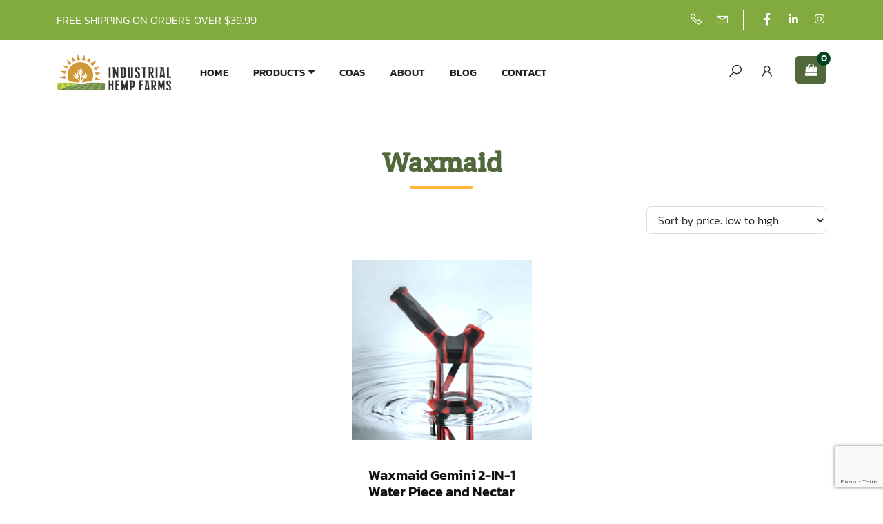

--- FILE ---
content_type: text/html; charset=UTF-8
request_url: https://industrialhempfarms.com/product-tag/waxmaid/
body_size: 40149
content:
<!DOCTYPE html>
<html lang="en-US">
<head>
<meta charset="UTF-8">
<meta http-equiv="X-UA-Compatible" content="IE=edge">
<meta name="viewport" content="width=device-width, initial-scale=1">
<meta name="author" content="Design and Code by ProximateSolutions.com">
<meta name='robots' content='index, follow, max-image-preview:large, max-snippet:-1, max-video-preview:-1' />
	<style></style>
	
	<!-- This site is optimized with the Yoast SEO plugin v26.7 - https://yoast.com/wordpress/plugins/seo/ -->
	<title>waxmaid Archives - Industrial Hemp Farms</title><link rel="preload" data-rocket-preload as="font" href="https://industrialhempfarms.com/wp-content/plugins/woocommerce/assets/fonts/WooCommerce.woff2" crossorigin><link rel="preload" data-rocket-preload as="font" href="https://industrialhempfarms.com/wp-content/plugins/added-to-cart-popup-woocommerce/assets/css/fonts/added-to-cart-popup-woocommerce.ttf?7r0p13" crossorigin><link rel="preload" data-rocket-preload as="font" href="https://cdnjs.cloudflare.com/ajax/libs/line-awesome/1.3.0/line-awesome/fonts/la-brands-400.woff2" crossorigin><link rel="preload" data-rocket-preload as="font" href="https://cdnjs.cloudflare.com/ajax/libs/line-awesome/1.3.0/line-awesome/fonts/la-solid-900.woff2" crossorigin><link rel="preload" data-rocket-preload as="font" href="https://stackpath.bootstrapcdn.com/font-awesome/4.7.0/fonts/fontawesome-webfont.woff2?v=4.7.0" crossorigin><link rel="preload" data-rocket-preload as="font" href="https://fonts.gstatic.com/s/creteround/v15/55xoey1sJNPjPiv1ZZZrxK170b0.woff2" crossorigin><link rel="preload" data-rocket-preload as="font" href="https://fonts.gstatic.com/s/kanit/v15/nKKU-Go6G5tXcr4-ORWnVaE.woff2" crossorigin><link rel="preload" data-rocket-preload as="font" href="https://fonts.gstatic.com/s/kanit/v15/nKKZ-Go6G5tXcraVGwA.woff2" crossorigin><link rel="preload" data-rocket-preload as="font" href="https://fonts.gstatic.com/s/kanit/v15/nKKU-Go6G5tXcr5mOBWnVaE.woff2" crossorigin><link rel="preload" data-rocket-preload as="font" href="https://fonts.gstatic.com/s/kanit/v15/nKKU-Go6G5tXcr5KPxWnVaE.woff2" crossorigin><link rel="preload" data-rocket-preload as="font" href="https://industrialhempfarms.com/wp-content/themes/industrialhempfarms_2021/fonts/WooCommerce.woff" crossorigin><style id="wpr-usedcss">.tippy-box[data-animation=fade][data-state=hidden]{opacity:0}[data-tippy-root]{max-width:calc(100vw - 10px)}.tippy-box{position:relative;background-color:#333;color:#fff;border-radius:4px;font-size:14px;line-height:1.4;white-space:normal;outline:0;transition-property:transform,visibility,opacity}.tippy-box[data-placement^=top]>.tippy-arrow{bottom:0}.tippy-box[data-placement^=top]>.tippy-arrow:before{bottom:-7px;left:0;border-width:8px 8px 0;border-top-color:initial;transform-origin:center top}.tippy-box[data-placement^=bottom]>.tippy-arrow{top:0}.tippy-box[data-placement^=bottom]>.tippy-arrow:before{top:-7px;left:0;border-width:0 8px 8px;border-bottom-color:initial;transform-origin:center bottom}.tippy-box[data-placement^=left]>.tippy-arrow{right:0}.tippy-box[data-placement^=left]>.tippy-arrow:before{border-width:8px 0 8px 8px;border-left-color:initial;right:-7px;transform-origin:center left}.tippy-box[data-placement^=right]>.tippy-arrow{left:0}.tippy-box[data-placement^=right]>.tippy-arrow:before{left:-7px;border-width:8px 8px 8px 0;border-right-color:initial;transform-origin:center right}.tippy-box[data-inertia][data-state=visible]{transition-timing-function:cubic-bezier(.54,1.5,.38,1.11)}.tippy-arrow{width:16px;height:16px;color:#333}.tippy-arrow:before{content:"";position:absolute;border-color:transparent;border-style:solid}.tippy-content{position:relative;padding:5px 9px;z-index:1}img:is([sizes=auto i],[sizes^="auto," i]){contain-intrinsic-size:3000px 1500px}img.emoji{display:inline!important;border:none!important;box-shadow:none!important;height:1em!important;width:1em!important;margin:0 .07em!important;vertical-align:-.1em!important;background:0 0!important;padding:0!important}:where(.wp-block-button__link){border-radius:9999px;box-shadow:none;padding:calc(.667em + 2px) calc(1.333em + 2px);text-decoration:none}:root :where(.wp-block-button .wp-block-button__link.is-style-outline),:root :where(.wp-block-button.is-style-outline>.wp-block-button__link){border:2px solid;padding:.667em 1.333em}:root :where(.wp-block-button .wp-block-button__link.is-style-outline:not(.has-text-color)),:root :where(.wp-block-button.is-style-outline>.wp-block-button__link:not(.has-text-color)){color:currentColor}:root :where(.wp-block-button .wp-block-button__link.is-style-outline:not(.has-background)),:root :where(.wp-block-button.is-style-outline>.wp-block-button__link:not(.has-background)){background-color:initial;background-image:none}:where(.wp-block-calendar table:not(.has-background) th){background:#ddd}:where(.wp-block-columns){margin-bottom:1.75em}:where(.wp-block-columns.has-background){padding:1.25em 2.375em}:where(.wp-block-post-comments input[type=submit]){border:none}:where(.wp-block-cover-image:not(.has-text-color)),:where(.wp-block-cover:not(.has-text-color)){color:#fff}:where(.wp-block-cover-image.is-light:not(.has-text-color)),:where(.wp-block-cover.is-light:not(.has-text-color)){color:#000}:root :where(.wp-block-cover h1:not(.has-text-color)),:root :where(.wp-block-cover h2:not(.has-text-color)),:root :where(.wp-block-cover h3:not(.has-text-color)),:root :where(.wp-block-cover h4:not(.has-text-color)),:root :where(.wp-block-cover h5:not(.has-text-color)),:root :where(.wp-block-cover h6:not(.has-text-color)),:root :where(.wp-block-cover p:not(.has-text-color)){color:inherit}:where(.wp-block-file){margin-bottom:1.5em}:where(.wp-block-file__button){border-radius:2em;display:inline-block;padding:.5em 1em}:where(.wp-block-file__button):is(a):active,:where(.wp-block-file__button):is(a):focus,:where(.wp-block-file__button):is(a):hover,:where(.wp-block-file__button):is(a):visited{box-shadow:none;color:#fff;opacity:.85;text-decoration:none}:where(.wp-block-group.wp-block-group-is-layout-constrained){position:relative}:root :where(.wp-block-image.is-style-rounded img,.wp-block-image .is-style-rounded img){border-radius:9999px}:where(.wp-block-latest-comments:not([style*=line-height] .wp-block-latest-comments__comment)){line-height:1.1}:where(.wp-block-latest-comments:not([style*=line-height] .wp-block-latest-comments__comment-excerpt p)){line-height:1.8}:root :where(.wp-block-latest-posts.is-grid){padding:0}:root :where(.wp-block-latest-posts.wp-block-latest-posts__list){padding-left:0}ul{box-sizing:border-box}:root :where(.wp-block-list.has-background){padding:1.25em 2.375em}:where(.wp-block-navigation.has-background .wp-block-navigation-item a:not(.wp-element-button)),:where(.wp-block-navigation.has-background .wp-block-navigation-submenu a:not(.wp-element-button)){padding:.5em 1em}:where(.wp-block-navigation .wp-block-navigation__submenu-container .wp-block-navigation-item a:not(.wp-element-button)),:where(.wp-block-navigation .wp-block-navigation__submenu-container .wp-block-navigation-submenu a:not(.wp-element-button)),:where(.wp-block-navigation .wp-block-navigation__submenu-container .wp-block-navigation-submenu button.wp-block-navigation-item__content),:where(.wp-block-navigation .wp-block-navigation__submenu-container .wp-block-pages-list__item button.wp-block-navigation-item__content){padding:.5em 1em}:root :where(p.has-background){padding:1.25em 2.375em}:where(p.has-text-color:not(.has-link-color)) a{color:inherit}:where(.wp-block-post-comments-form) input:not([type=submit]),:where(.wp-block-post-comments-form) textarea{border:1px solid #949494;font-family:inherit;font-size:1em}:where(.wp-block-post-comments-form) input:where(:not([type=submit]):not([type=checkbox])),:where(.wp-block-post-comments-form) textarea{padding:calc(.667em + 2px)}:where(.wp-block-post-excerpt){box-sizing:border-box;margin-bottom:var(--wp--style--block-gap);margin-top:var(--wp--style--block-gap)}.wp-block-post-title{box-sizing:border-box}.wp-block-post-title{word-break:break-word}.wp-block-post-title :where(a){display:inline-block;font-family:inherit;font-size:inherit;font-style:inherit;font-weight:inherit;letter-spacing:inherit;line-height:inherit;text-decoration:inherit}:where(.wp-block-preformatted.has-background){padding:1.25em 2.375em}:where(.wp-block-search__button){border:1px solid #ccc;padding:6px 10px}:where(.wp-block-search__input){font-family:inherit;font-size:inherit;font-style:inherit;font-weight:inherit;letter-spacing:inherit;line-height:inherit;text-transform:inherit}:where(.wp-block-search__button-inside .wp-block-search__inside-wrapper){border:1px solid #949494;box-sizing:border-box;padding:4px}:where(.wp-block-search__button-inside .wp-block-search__inside-wrapper) .wp-block-search__input{border:none;border-radius:0;padding:0 4px}:where(.wp-block-search__button-inside .wp-block-search__inside-wrapper) .wp-block-search__input:focus{outline:0}:where(.wp-block-search__button-inside .wp-block-search__inside-wrapper) :where(.wp-block-search__button){padding:4px 8px}:root :where(.wp-block-separator.is-style-dots){height:auto;line-height:1;text-align:center}:root :where(.wp-block-separator.is-style-dots):before{color:currentColor;content:"···";font-family:serif;font-size:1.5em;letter-spacing:2em;padding-left:2em}:root :where(.wp-block-site-logo.is-style-rounded){border-radius:9999px}:where(.wp-block-social-links:not(.is-style-logos-only)) .wp-social-link{background-color:#f0f0f0;color:#444}:where(.wp-block-social-links:not(.is-style-logos-only)) .wp-social-link-amazon{background-color:#f90;color:#fff}:where(.wp-block-social-links:not(.is-style-logos-only)) .wp-social-link-bandcamp{background-color:#1ea0c3;color:#fff}:where(.wp-block-social-links:not(.is-style-logos-only)) .wp-social-link-behance{background-color:#0757fe;color:#fff}:where(.wp-block-social-links:not(.is-style-logos-only)) .wp-social-link-bluesky{background-color:#0a7aff;color:#fff}:where(.wp-block-social-links:not(.is-style-logos-only)) .wp-social-link-codepen{background-color:#1e1f26;color:#fff}:where(.wp-block-social-links:not(.is-style-logos-only)) .wp-social-link-deviantart{background-color:#02e49b;color:#fff}:where(.wp-block-social-links:not(.is-style-logos-only)) .wp-social-link-dribbble{background-color:#e94c89;color:#fff}:where(.wp-block-social-links:not(.is-style-logos-only)) .wp-social-link-dropbox{background-color:#4280ff;color:#fff}:where(.wp-block-social-links:not(.is-style-logos-only)) .wp-social-link-etsy{background-color:#f45800;color:#fff}:where(.wp-block-social-links:not(.is-style-logos-only)) .wp-social-link-facebook{background-color:#0866ff;color:#fff}:where(.wp-block-social-links:not(.is-style-logos-only)) .wp-social-link-fivehundredpx{background-color:#000;color:#fff}:where(.wp-block-social-links:not(.is-style-logos-only)) .wp-social-link-flickr{background-color:#0461dd;color:#fff}:where(.wp-block-social-links:not(.is-style-logos-only)) .wp-social-link-foursquare{background-color:#e65678;color:#fff}:where(.wp-block-social-links:not(.is-style-logos-only)) .wp-social-link-github{background-color:#24292d;color:#fff}:where(.wp-block-social-links:not(.is-style-logos-only)) .wp-social-link-goodreads{background-color:#eceadd;color:#382110}:where(.wp-block-social-links:not(.is-style-logos-only)) .wp-social-link-google{background-color:#ea4434;color:#fff}:where(.wp-block-social-links:not(.is-style-logos-only)) .wp-social-link-gravatar{background-color:#1d4fc4;color:#fff}:where(.wp-block-social-links:not(.is-style-logos-only)) .wp-social-link-instagram{background-color:#f00075;color:#fff}:where(.wp-block-social-links:not(.is-style-logos-only)) .wp-social-link-lastfm{background-color:#e21b24;color:#fff}:where(.wp-block-social-links:not(.is-style-logos-only)) .wp-social-link-linkedin{background-color:#0d66c2;color:#fff}:where(.wp-block-social-links:not(.is-style-logos-only)) .wp-social-link-mastodon{background-color:#3288d4;color:#fff}:where(.wp-block-social-links:not(.is-style-logos-only)) .wp-social-link-medium{background-color:#000;color:#fff}:where(.wp-block-social-links:not(.is-style-logos-only)) .wp-social-link-meetup{background-color:#f6405f;color:#fff}:where(.wp-block-social-links:not(.is-style-logos-only)) .wp-social-link-patreon{background-color:#000;color:#fff}:where(.wp-block-social-links:not(.is-style-logos-only)) .wp-social-link-pinterest{background-color:#e60122;color:#fff}:where(.wp-block-social-links:not(.is-style-logos-only)) .wp-social-link-pocket{background-color:#ef4155;color:#fff}:where(.wp-block-social-links:not(.is-style-logos-only)) .wp-social-link-reddit{background-color:#ff4500;color:#fff}:where(.wp-block-social-links:not(.is-style-logos-only)) .wp-social-link-skype{background-color:#0478d7;color:#fff}:where(.wp-block-social-links:not(.is-style-logos-only)) .wp-social-link-snapchat{background-color:#fefc00;color:#fff;stroke:#000}:where(.wp-block-social-links:not(.is-style-logos-only)) .wp-social-link-soundcloud{background-color:#ff5600;color:#fff}:where(.wp-block-social-links:not(.is-style-logos-only)) .wp-social-link-spotify{background-color:#1bd760;color:#fff}:where(.wp-block-social-links:not(.is-style-logos-only)) .wp-social-link-telegram{background-color:#2aabee;color:#fff}:where(.wp-block-social-links:not(.is-style-logos-only)) .wp-social-link-threads{background-color:#000;color:#fff}:where(.wp-block-social-links:not(.is-style-logos-only)) .wp-social-link-tiktok{background-color:#000;color:#fff}:where(.wp-block-social-links:not(.is-style-logos-only)) .wp-social-link-tumblr{background-color:#011835;color:#fff}:where(.wp-block-social-links:not(.is-style-logos-only)) .wp-social-link-twitch{background-color:#6440a4;color:#fff}:where(.wp-block-social-links:not(.is-style-logos-only)) .wp-social-link-twitter{background-color:#1da1f2;color:#fff}:where(.wp-block-social-links:not(.is-style-logos-only)) .wp-social-link-vimeo{background-color:#1eb7ea;color:#fff}:where(.wp-block-social-links:not(.is-style-logos-only)) .wp-social-link-vk{background-color:#4680c2;color:#fff}:where(.wp-block-social-links:not(.is-style-logos-only)) .wp-social-link-wordpress{background-color:#3499cd;color:#fff}:where(.wp-block-social-links:not(.is-style-logos-only)) .wp-social-link-whatsapp{background-color:#25d366;color:#fff}:where(.wp-block-social-links:not(.is-style-logos-only)) .wp-social-link-x{background-color:#000;color:#fff}:where(.wp-block-social-links:not(.is-style-logos-only)) .wp-social-link-yelp{background-color:#d32422;color:#fff}:where(.wp-block-social-links:not(.is-style-logos-only)) .wp-social-link-youtube{background-color:red;color:#fff}:where(.wp-block-social-links.is-style-logos-only) .wp-social-link{background:0 0}:where(.wp-block-social-links.is-style-logos-only) .wp-social-link svg{height:1.25em;width:1.25em}:where(.wp-block-social-links.is-style-logos-only) .wp-social-link-amazon{color:#f90}:where(.wp-block-social-links.is-style-logos-only) .wp-social-link-bandcamp{color:#1ea0c3}:where(.wp-block-social-links.is-style-logos-only) .wp-social-link-behance{color:#0757fe}:where(.wp-block-social-links.is-style-logos-only) .wp-social-link-bluesky{color:#0a7aff}:where(.wp-block-social-links.is-style-logos-only) .wp-social-link-codepen{color:#1e1f26}:where(.wp-block-social-links.is-style-logos-only) .wp-social-link-deviantart{color:#02e49b}:where(.wp-block-social-links.is-style-logos-only) .wp-social-link-dribbble{color:#e94c89}:where(.wp-block-social-links.is-style-logos-only) .wp-social-link-dropbox{color:#4280ff}:where(.wp-block-social-links.is-style-logos-only) .wp-social-link-etsy{color:#f45800}:where(.wp-block-social-links.is-style-logos-only) .wp-social-link-facebook{color:#0866ff}:where(.wp-block-social-links.is-style-logos-only) .wp-social-link-fivehundredpx{color:#000}:where(.wp-block-social-links.is-style-logos-only) .wp-social-link-flickr{color:#0461dd}:where(.wp-block-social-links.is-style-logos-only) .wp-social-link-foursquare{color:#e65678}:where(.wp-block-social-links.is-style-logos-only) .wp-social-link-github{color:#24292d}:where(.wp-block-social-links.is-style-logos-only) .wp-social-link-goodreads{color:#382110}:where(.wp-block-social-links.is-style-logos-only) .wp-social-link-google{color:#ea4434}:where(.wp-block-social-links.is-style-logos-only) .wp-social-link-gravatar{color:#1d4fc4}:where(.wp-block-social-links.is-style-logos-only) .wp-social-link-instagram{color:#f00075}:where(.wp-block-social-links.is-style-logos-only) .wp-social-link-lastfm{color:#e21b24}:where(.wp-block-social-links.is-style-logos-only) .wp-social-link-linkedin{color:#0d66c2}:where(.wp-block-social-links.is-style-logos-only) .wp-social-link-mastodon{color:#3288d4}:where(.wp-block-social-links.is-style-logos-only) .wp-social-link-medium{color:#000}:where(.wp-block-social-links.is-style-logos-only) .wp-social-link-meetup{color:#f6405f}:where(.wp-block-social-links.is-style-logos-only) .wp-social-link-patreon{color:#000}:where(.wp-block-social-links.is-style-logos-only) .wp-social-link-pinterest{color:#e60122}:where(.wp-block-social-links.is-style-logos-only) .wp-social-link-pocket{color:#ef4155}:where(.wp-block-social-links.is-style-logos-only) .wp-social-link-reddit{color:#ff4500}:where(.wp-block-social-links.is-style-logos-only) .wp-social-link-skype{color:#0478d7}:where(.wp-block-social-links.is-style-logos-only) .wp-social-link-snapchat{color:#fff;stroke:#000}:where(.wp-block-social-links.is-style-logos-only) .wp-social-link-soundcloud{color:#ff5600}:where(.wp-block-social-links.is-style-logos-only) .wp-social-link-spotify{color:#1bd760}:where(.wp-block-social-links.is-style-logos-only) .wp-social-link-telegram{color:#2aabee}:where(.wp-block-social-links.is-style-logos-only) .wp-social-link-threads{color:#000}:where(.wp-block-social-links.is-style-logos-only) .wp-social-link-tiktok{color:#000}:where(.wp-block-social-links.is-style-logos-only) .wp-social-link-tumblr{color:#011835}:where(.wp-block-social-links.is-style-logos-only) .wp-social-link-twitch{color:#6440a4}:where(.wp-block-social-links.is-style-logos-only) .wp-social-link-twitter{color:#1da1f2}:where(.wp-block-social-links.is-style-logos-only) .wp-social-link-vimeo{color:#1eb7ea}:where(.wp-block-social-links.is-style-logos-only) .wp-social-link-vk{color:#4680c2}:where(.wp-block-social-links.is-style-logos-only) .wp-social-link-whatsapp{color:#25d366}:where(.wp-block-social-links.is-style-logos-only) .wp-social-link-wordpress{color:#3499cd}:where(.wp-block-social-links.is-style-logos-only) .wp-social-link-x{color:#000}:where(.wp-block-social-links.is-style-logos-only) .wp-social-link-yelp{color:#d32422}:where(.wp-block-social-links.is-style-logos-only) .wp-social-link-youtube{color:red}:root :where(.wp-block-social-links .wp-social-link a){padding:.25em}:root :where(.wp-block-social-links.is-style-logos-only .wp-social-link a){padding:0}:root :where(.wp-block-social-links.is-style-pill-shape .wp-social-link a){padding-left:.66667em;padding-right:.66667em}:root :where(.wp-block-tag-cloud.is-style-outline){display:flex;flex-wrap:wrap;gap:1ch}:root :where(.wp-block-tag-cloud.is-style-outline a){border:1px solid;font-size:unset!important;margin-right:0;padding:1ch 2ch;text-decoration:none!important}:root :where(.wp-block-table-of-contents){box-sizing:border-box}:where(.wp-block-term-description){box-sizing:border-box;margin-bottom:var(--wp--style--block-gap);margin-top:var(--wp--style--block-gap)}:where(pre.wp-block-verse){font-family:inherit}:root{--wp--preset--font-size--normal:16px;--wp--preset--font-size--huge:42px}.screen-reader-text{border:0;clip:rect(1px,1px,1px,1px);clip-path:inset(50%);height:1px;margin:-1px;overflow:hidden;padding:0;position:absolute;width:1px;word-wrap:normal!important}.screen-reader-text:focus{background-color:#ddd;clip:auto!important;clip-path:none;color:#444;display:block;font-size:1em;height:auto;left:5px;line-height:normal;padding:15px 23px 14px;text-decoration:none;top:5px;width:auto;z-index:100000}html :where(.has-border-color){border-style:solid}html :where([style*=border-top-color]){border-top-style:solid}html :where([style*=border-right-color]){border-right-style:solid}html :where([style*=border-bottom-color]){border-bottom-style:solid}html :where([style*=border-left-color]){border-left-style:solid}html :where([style*=border-width]){border-style:solid}html :where([style*=border-top-width]){border-top-style:solid}html :where([style*=border-right-width]){border-right-style:solid}html :where([style*=border-bottom-width]){border-bottom-style:solid}html :where([style*=border-left-width]){border-left-style:solid}html :where(img[class*=wp-image-]){height:auto;max-width:100%}:where(figure){margin:0 0 1em}html :where(.is-position-sticky){--wp-admin--admin-bar--position-offset:var(--wp-admin--admin-bar--height,0px)}@media screen and (max-width:600px){html :where(.is-position-sticky){--wp-admin--admin-bar--position-offset:0px}}:root{--wp--preset--aspect-ratio--square:1;--wp--preset--aspect-ratio--4-3:4/3;--wp--preset--aspect-ratio--3-4:3/4;--wp--preset--aspect-ratio--3-2:3/2;--wp--preset--aspect-ratio--2-3:2/3;--wp--preset--aspect-ratio--16-9:16/9;--wp--preset--aspect-ratio--9-16:9/16;--wp--preset--color--black:#000000;--wp--preset--color--cyan-bluish-gray:#abb8c3;--wp--preset--color--white:#ffffff;--wp--preset--color--pale-pink:#f78da7;--wp--preset--color--vivid-red:#cf2e2e;--wp--preset--color--luminous-vivid-orange:#ff6900;--wp--preset--color--luminous-vivid-amber:#fcb900;--wp--preset--color--light-green-cyan:#7bdcb5;--wp--preset--color--vivid-green-cyan:#00d084;--wp--preset--color--pale-cyan-blue:#8ed1fc;--wp--preset--color--vivid-cyan-blue:#0693e3;--wp--preset--color--vivid-purple:#9b51e0;--wp--preset--gradient--vivid-cyan-blue-to-vivid-purple:linear-gradient(135deg,rgba(6, 147, 227, 1) 0%,rgb(155, 81, 224) 100%);--wp--preset--gradient--light-green-cyan-to-vivid-green-cyan:linear-gradient(135deg,rgb(122, 220, 180) 0%,rgb(0, 208, 130) 100%);--wp--preset--gradient--luminous-vivid-amber-to-luminous-vivid-orange:linear-gradient(135deg,rgba(252, 185, 0, 1) 0%,rgba(255, 105, 0, 1) 100%);--wp--preset--gradient--luminous-vivid-orange-to-vivid-red:linear-gradient(135deg,rgba(255, 105, 0, 1) 0%,rgb(207, 46, 46) 100%);--wp--preset--gradient--very-light-gray-to-cyan-bluish-gray:linear-gradient(135deg,rgb(238, 238, 238) 0%,rgb(169, 184, 195) 100%);--wp--preset--gradient--cool-to-warm-spectrum:linear-gradient(135deg,rgb(74, 234, 220) 0%,rgb(151, 120, 209) 20%,rgb(207, 42, 186) 40%,rgb(238, 44, 130) 60%,rgb(251, 105, 98) 80%,rgb(254, 248, 76) 100%);--wp--preset--gradient--blush-light-purple:linear-gradient(135deg,rgb(255, 206, 236) 0%,rgb(152, 150, 240) 100%);--wp--preset--gradient--blush-bordeaux:linear-gradient(135deg,rgb(254, 205, 165) 0%,rgb(254, 45, 45) 50%,rgb(107, 0, 62) 100%);--wp--preset--gradient--luminous-dusk:linear-gradient(135deg,rgb(255, 203, 112) 0%,rgb(199, 81, 192) 50%,rgb(65, 88, 208) 100%);--wp--preset--gradient--pale-ocean:linear-gradient(135deg,rgb(255, 245, 203) 0%,rgb(182, 227, 212) 50%,rgb(51, 167, 181) 100%);--wp--preset--gradient--electric-grass:linear-gradient(135deg,rgb(202, 248, 128) 0%,rgb(113, 206, 126) 100%);--wp--preset--gradient--midnight:linear-gradient(135deg,rgb(2, 3, 129) 0%,rgb(40, 116, 252) 100%);--wp--preset--font-size--small:13px;--wp--preset--font-size--medium:20px;--wp--preset--font-size--large:36px;--wp--preset--font-size--x-large:42px;--wp--preset--font-family--inter:"Inter",sans-serif;--wp--preset--font-family--cardo:Cardo;--wp--preset--spacing--20:0.44rem;--wp--preset--spacing--30:0.67rem;--wp--preset--spacing--40:1rem;--wp--preset--spacing--50:1.5rem;--wp--preset--spacing--60:2.25rem;--wp--preset--spacing--70:3.38rem;--wp--preset--spacing--80:5.06rem;--wp--preset--shadow--natural:6px 6px 9px rgba(0, 0, 0, .2);--wp--preset--shadow--deep:12px 12px 50px rgba(0, 0, 0, .4);--wp--preset--shadow--sharp:6px 6px 0px rgba(0, 0, 0, .2);--wp--preset--shadow--outlined:6px 6px 0px -3px rgba(255, 255, 255, 1),6px 6px rgba(0, 0, 0, 1);--wp--preset--shadow--crisp:6px 6px 0px rgba(0, 0, 0, 1)}:where(.is-layout-flex){gap:.5em}:where(.is-layout-grid){gap:.5em}:where(.wp-block-post-template.is-layout-flex){gap:1.25em}:where(.wp-block-post-template.is-layout-grid){gap:1.25em}:where(.wp-block-columns.is-layout-flex){gap:2em}:where(.wp-block-columns.is-layout-grid){gap:2em}:root :where(.wp-block-pullquote){font-size:1.5em;line-height:1.6}.woocommerce div.product div.images{float:left;width:48%}.woocommerce div.product div.thumbnails::after,.woocommerce div.product div.thumbnails::before{content:" ";display:table}.woocommerce div.product div.summary{float:right;width:48%;clear:none}.woocommerce div.product .woocommerce-tabs ul.tabs::after,.woocommerce div.product .woocommerce-tabs ul.tabs::before{content:" ";display:table}.woocommerce div.product #reviews .comment::after,.woocommerce div.product #reviews .comment::before{content:" ";display:table}.woocommerce ul.products::after,.woocommerce ul.products::before{content:" ";display:table}.woocommerce #content table.cart img,.woocommerce table.cart img{height:auto}.woocommerce ul.product_list_widget li::after,.woocommerce ul.product_list_widget li::before,.woocommerce-page ul.product_list_widget li::after,.woocommerce-page ul.product_list_widget li::before{content:" ";display:table}.woocommerce form .password-input{display:flex;flex-direction:column;justify-content:center;position:relative}.woocommerce form .password-input input[type=password]{padding-right:2.5rem}.woocommerce form .password-input input::-ms-reveal{display:none}.woocommerce form .show-password-input{position:absolute;right:.7em;top:.7em;cursor:pointer}.woocommerce form .show-password-input::after{font-family:WooCommerce;speak:never;font-weight:400;font-variant:normal;text-transform:none;line-height:1;-webkit-font-smoothing:antialiased;margin-left:.618em;content:"\e010";text-decoration:none}.woocommerce form .show-password-input.display-password::after{color:#585858}:root{--woocommerce:#720eec;--wc-green:#7ad03a;--wc-red:#a00;--wc-orange:#ffba00;--wc-blue:#2ea2cc;--wc-primary:#720eec;--wc-primary-text:#fcfbfe;--wc-secondary:#e9e6ed;--wc-secondary-text:#515151;--wc-highlight:#958e09;--wc-highligh-text:white;--wc-content-bg:#fff;--wc-subtext:#767676}@keyframes spin{100%{transform:rotate(360deg)}}@font-face{font-display:swap;font-family:WooCommerce;src:url(https://industrialhempfarms.com/wp-content/plugins/woocommerce/assets/fonts/WooCommerce.woff2) format("woff2"),url(https://industrialhempfarms.com/wp-content/plugins/woocommerce/assets/fonts/WooCommerce.woff) format("woff"),url(https://industrialhempfarms.com/wp-content/plugins/woocommerce/assets/fonts/WooCommerce.ttf) format("truetype");font-weight:400;font-style:normal}.woocommerce-store-notice{position:absolute;top:0;left:0;right:0;margin:0;width:100%;font-size:1em;padding:1em 0;text-align:center;background-color:#720eec;color:#fcfbfe;z-index:99998;box-shadow:0 1px 1em rgba(0,0,0,.2);display:none}.woocommerce-store-notice a{color:#fcfbfe;text-decoration:underline}.woocommerce .blockUI.blockOverlay::before{height:1em;width:1em;display:block;position:absolute;top:50%;left:50%;margin-left:-.5em;margin-top:-.5em;content:"";animation:1s ease-in-out infinite spin;background:var(--wpr-bg-47d2163c-9752-4ce6-8e3b-70e9e5d84556) center center;background-size:cover;line-height:1;text-align:center;font-size:2em;color:rgba(0,0,0,.75)}.woocommerce a.remove{display:block;font-size:1.5em;height:1em;width:1em;text-align:center;line-height:1;border-radius:100%;color:var(--wc-red)!important;text-decoration:none;font-weight:700;border:0}.woocommerce a.remove:hover{color:#fff!important;background:var(--wc-red)}.woocommerce div.product .product_title{clear:none;margin-top:0;padding:0}.woocommerce div.product p.price ins,.woocommerce div.product span.price ins{background:inherit;font-weight:700;display:inline-block}.woocommerce div.product p.price del,.woocommerce div.product span.price del{opacity:.5;display:inline-block}.woocommerce div.product p.stock{font-size:.92em}.woocommerce div.product .woocommerce-product-rating{margin-bottom:1.618em}.woocommerce div.product div.images{margin-bottom:2em}.woocommerce div.product div.images img{display:block;width:100%;height:auto;box-shadow:none}.woocommerce div.product div.images .woocommerce-product-gallery__wrapper{transition:all cubic-bezier(.795,-.035,0,1) .5s;margin:0;padding:0}.woocommerce div.product div.images .woocommerce-product-gallery__wrapper .zoomImg{background-color:#fff;opacity:0}.woocommerce div.product div.images .woocommerce-product-gallery__image--placeholder{border:1px solid #f2f2f2}.woocommerce div.product div.images .woocommerce-product-gallery__trigger{background:#fff;border:none;box-sizing:content-box;border-radius:100%;cursor:pointer;font-size:2em;height:36px;padding:0;position:absolute;right:.5em;text-indent:-9999px;top:.5em;width:36px;z-index:99}.woocommerce div.product div.images .woocommerce-product-gallery__trigger::before{border:2px solid #000;border-radius:100%;box-sizing:content-box;content:"";display:block;height:10px;left:9px;top:9px;position:absolute;width:10px}.woocommerce div.product div.images .woocommerce-product-gallery__trigger::after{background:#000;border-radius:6px;box-sizing:content-box;content:"";display:block;height:8px;left:22px;position:absolute;top:19px;transform:rotate(-45deg);width:2px}.woocommerce div.product div.images .woocommerce-product-gallery__trigger span[aria-hidden=true]{border:0;clip-path:inset(50%);height:1px;left:50%;margin:-1px;overflow:hidden;position:absolute;top:50%;width:1px}.woocommerce div.product div.images .flex-control-thumbs{overflow:hidden;zoom:1;margin:0;padding:0}.woocommerce div.product div.images .flex-control-thumbs li{width:25%;float:left;margin:0;list-style:none}.woocommerce div.product div.images .flex-control-thumbs li img{cursor:pointer;opacity:.5;margin:0}.woocommerce div.product div.images .flex-control-thumbs li img.flex-active,.woocommerce div.product div.images .flex-control-thumbs li img:hover{opacity:1}.woocommerce div.product div.summary{margin-bottom:2em}.woocommerce div.product .woocommerce-tabs ul.tabs li{border:1px solid #cfc8d8;background-color:#e9e6ed;color:#515151;display:inline-block;position:relative;z-index:0;border-radius:4px 4px 0 0;margin:0 -5px;padding:0 1em}.woocommerce div.product .woocommerce-tabs ul.tabs li a:hover{text-decoration:none;color:#6a6a6a}.woocommerce div.product .woocommerce-tabs ul.tabs li.active{background:#fff;color:#515151;z-index:2;border-bottom-color:#fff}.woocommerce div.product .woocommerce-tabs ul.tabs li::after,.woocommerce div.product .woocommerce-tabs ul.tabs li::before{border:1px solid #cfc8d8;position:absolute;bottom:-1px;width:5px;height:5px;content:" ";box-sizing:border-box}.woocommerce div.product .woocommerce-tabs ul.tabs li::before{left:-5px;border-bottom-right-radius:4px;border-width:0 1px 1px 0;box-shadow:2px 2px 0 #e9e6ed}.woocommerce div.product .woocommerce-tabs ul.tabs li::after{right:-5px;border-bottom-left-radius:4px;border-width:0 0 1px 1px;box-shadow:-2px 2px 0 #e9e6ed}.woocommerce div.product .woocommerce-tabs ul.tabs::before{position:absolute;content:" ";width:100%;bottom:0;left:0;border-bottom:1px solid #cfc8d8;z-index:1}.woocommerce div.product .woocommerce-tabs .panel{margin:0 0 2em;padding:0}.woocommerce div.product p.cart{margin-bottom:2em}.woocommerce div.product p.cart::after,.woocommerce div.product p.cart::before{content:" ";display:table}.woocommerce div.product form.cart{margin-bottom:2em}.woocommerce div.product form.cart::after,.woocommerce div.product form.cart::before{content:" ";display:table}.woocommerce div.product form.cart div.quantity{float:left;margin:0 4px 0 0}.woocommerce div.product form.cart .variations{margin-bottom:1em;border:0;width:100%}.woocommerce div.product form.cart .variations td,.woocommerce div.product form.cart .variations th{border:0;line-height:2em;vertical-align:top}.woocommerce div.product form.cart .variations label{font-weight:700;text-align:left}.woocommerce div.product form.cart .variations select{max-width:100%;min-width:75%;display:inline-block;margin-right:1em;appearance:none;-webkit-appearance:none;-moz-appearance:none;padding-right:2em;background:url([data-uri]) no-repeat;background-size:16px;-webkit-background-size:16px;background-position:calc(100% - 12px) 50%;-webkit-background-position:calc(100% - 12px) 50%}.woocommerce div.product form.cart .variations td.label{padding-right:1em}.woocommerce div.product form.cart .reset_variations{visibility:hidden;font-size:.83em}.woocommerce div.product form.cart .group_table .wc-grouped-product-add-to-cart-checkbox{display:inline-block;width:auto;margin:0 auto;transform:scale(1.5,1.5)}.woocommerce .products ul::after,.woocommerce .products ul::before,.woocommerce ul.products::after,.woocommerce ul.products::before{content:" ";display:table}.woocommerce ul.products li.product a.woocommerce-loop-product__link{display:block}.woocommerce ul.products li.product .button{display:inline-block;margin-top:1em}.woocommerce ul.products li.product .price{display:block;font-weight:400;margin-bottom:.5em;font-size:.857em}.woocommerce ul.products li.product .price .from{font-size:.67em;margin:-2px 0 0;text-transform:uppercase;color:rgba(90,89,68,.5)}.woocommerce a.added_to_cart{padding-top:.5em;display:inline-block}.woocommerce ul.product_list_widget li::after,.woocommerce ul.product_list_widget li::before{content:" ";display:table}.woocommerce ul.product_list_widget li img{float:right;margin-left:4px;width:32px;height:auto;box-shadow:none}.woocommerce ul.product_list_widget li dl{margin:0;padding-left:1em;border-left:2px solid rgba(0,0,0,.1)}.woocommerce ul.product_list_widget li dl::after,.woocommerce ul.product_list_widget li dl::before{content:" ";display:table}.woocommerce ul.product_list_widget li dl dt{font-weight:700;padding:0 0 .25em;margin:0 4px 0 0;clear:left}.woocommerce ul.product_list_widget li dl dd{padding:0 0 .25em}.woocommerce .widget_shopping_cart .total,.woocommerce.widget_shopping_cart .total{border-top:3px double #e9e6ed;padding:4px 0 0}.woocommerce .widget_shopping_cart .cart_list li,.woocommerce.widget_shopping_cart .cart_list li{padding-left:2em;position:relative;padding-top:0}.woocommerce .widget_shopping_cart .buttons::after,.woocommerce .widget_shopping_cart .buttons::before,.woocommerce.widget_shopping_cart .buttons::after,.woocommerce.widget_shopping_cart .buttons::before{content:" ";display:table}.woocommerce:where(body:not(.woocommerce-block-theme-has-button-styles)) a.button,.woocommerce:where(body:not(.woocommerce-block-theme-has-button-styles)) button.button,.woocommerce:where(body:not(.woocommerce-block-theme-has-button-styles)) input.button,:where(body:not(.woocommerce-block-theme-has-button-styles)):where(:not(.edit-post-visual-editor)) .woocommerce #respond input#submit,:where(body:not(.woocommerce-block-theme-has-button-styles)):where(:not(.edit-post-visual-editor)) .woocommerce a.button,:where(body:not(.woocommerce-block-theme-has-button-styles)):where(:not(.edit-post-visual-editor)) .woocommerce button.button,:where(body:not(.woocommerce-block-theme-has-button-styles)):where(:not(.edit-post-visual-editor)) .woocommerce input.button{font-size:100%;margin:0;line-height:1;cursor:pointer;position:relative;text-decoration:none;overflow:visible;padding:.618em 1em;font-weight:700;border-radius:3px;left:auto;color:#515151;background-color:#e9e6ed;border:0;display:inline-block;background-image:none;box-shadow:none;text-shadow:none}.woocommerce:where(body:not(.woocommerce-block-theme-has-button-styles)) a.button.loading,.woocommerce:where(body:not(.woocommerce-block-theme-has-button-styles)) button.button.loading,.woocommerce:where(body:not(.woocommerce-block-theme-has-button-styles)) input.button.loading,:where(body:not(.woocommerce-block-theme-has-button-styles)):where(:not(.edit-post-visual-editor)) .woocommerce #respond input#submit.loading,:where(body:not(.woocommerce-block-theme-has-button-styles)):where(:not(.edit-post-visual-editor)) .woocommerce a.button.loading,:where(body:not(.woocommerce-block-theme-has-button-styles)):where(:not(.edit-post-visual-editor)) .woocommerce button.button.loading,:where(body:not(.woocommerce-block-theme-has-button-styles)):where(:not(.edit-post-visual-editor)) .woocommerce input.button.loading{opacity:.25;padding-right:2.618em}.woocommerce:where(body:not(.woocommerce-block-theme-has-button-styles)) a.button.loading::after,.woocommerce:where(body:not(.woocommerce-block-theme-has-button-styles)) button.button.loading::after,.woocommerce:where(body:not(.woocommerce-block-theme-has-button-styles)) input.button.loading::after,:where(body:not(.woocommerce-block-theme-has-button-styles)):where(:not(.edit-post-visual-editor)) .woocommerce #respond input#submit.loading::after,:where(body:not(.woocommerce-block-theme-has-button-styles)):where(:not(.edit-post-visual-editor)) .woocommerce a.button.loading::after,:where(body:not(.woocommerce-block-theme-has-button-styles)):where(:not(.edit-post-visual-editor)) .woocommerce button.button.loading::after,:where(body:not(.woocommerce-block-theme-has-button-styles)):where(:not(.edit-post-visual-editor)) .woocommerce input.button.loading::after{font-family:WooCommerce;content:"\e01c";vertical-align:top;font-weight:400;position:absolute;top:.618em;right:1em;animation:2s linear infinite spin}.woocommerce:where(body:not(.woocommerce-block-theme-has-button-styles)) a.button.added::after,.woocommerce:where(body:not(.woocommerce-block-theme-has-button-styles)) button.button.added::after,.woocommerce:where(body:not(.woocommerce-block-theme-has-button-styles)) input.button.added::after,:where(body:not(.woocommerce-block-theme-has-button-styles)):where(:not(.edit-post-visual-editor)) .woocommerce #respond input#submit.added::after,:where(body:not(.woocommerce-block-theme-has-button-styles)):where(:not(.edit-post-visual-editor)) .woocommerce a.button.added::after,:where(body:not(.woocommerce-block-theme-has-button-styles)):where(:not(.edit-post-visual-editor)) .woocommerce button.button.added::after,:where(body:not(.woocommerce-block-theme-has-button-styles)):where(:not(.edit-post-visual-editor)) .woocommerce input.button.added::after{font-family:WooCommerce;content:"\e017";margin-left:.53em;vertical-align:bottom}.woocommerce:where(body:not(.woocommerce-block-theme-has-button-styles)) a.button:hover,.woocommerce:where(body:not(.woocommerce-block-theme-has-button-styles)) button.button:hover,.woocommerce:where(body:not(.woocommerce-block-theme-has-button-styles)) input.button:hover,:where(body:not(.woocommerce-block-theme-has-button-styles)):where(:not(.edit-post-visual-editor)) .woocommerce #respond input#submit:hover,:where(body:not(.woocommerce-block-theme-has-button-styles)):where(:not(.edit-post-visual-editor)) .woocommerce a.button:hover,:where(body:not(.woocommerce-block-theme-has-button-styles)):where(:not(.edit-post-visual-editor)) .woocommerce button.button:hover,:where(body:not(.woocommerce-block-theme-has-button-styles)):where(:not(.edit-post-visual-editor)) .woocommerce input.button:hover{background-color:#dcd7e3;text-decoration:none;background-image:none;color:#515151}.woocommerce:where(body:not(.woocommerce-block-theme-has-button-styles)) a.button.alt,.woocommerce:where(body:not(.woocommerce-block-theme-has-button-styles)) button.button.alt,.woocommerce:where(body:not(.woocommerce-block-theme-has-button-styles)) input.button.alt,:where(body:not(.woocommerce-block-theme-has-button-styles)):where(:not(.edit-post-visual-editor)) .woocommerce #respond input#submit.alt,:where(body:not(.woocommerce-block-theme-has-button-styles)):where(:not(.edit-post-visual-editor)) .woocommerce a.button.alt,:where(body:not(.woocommerce-block-theme-has-button-styles)):where(:not(.edit-post-visual-editor)) .woocommerce button.button.alt,:where(body:not(.woocommerce-block-theme-has-button-styles)):where(:not(.edit-post-visual-editor)) .woocommerce input.button.alt{background-color:#7f54b3;color:#fff;-webkit-font-smoothing:antialiased}.woocommerce:where(body:not(.woocommerce-block-theme-has-button-styles)) a.button.alt:hover,.woocommerce:where(body:not(.woocommerce-block-theme-has-button-styles)) button.button.alt:hover,.woocommerce:where(body:not(.woocommerce-block-theme-has-button-styles)) input.button.alt:hover,:where(body:not(.woocommerce-block-theme-has-button-styles)):where(:not(.edit-post-visual-editor)) .woocommerce #respond input#submit.alt:hover,:where(body:not(.woocommerce-block-theme-has-button-styles)):where(:not(.edit-post-visual-editor)) .woocommerce a.button.alt:hover,:where(body:not(.woocommerce-block-theme-has-button-styles)):where(:not(.edit-post-visual-editor)) .woocommerce button.button.alt:hover,:where(body:not(.woocommerce-block-theme-has-button-styles)):where(:not(.edit-post-visual-editor)) .woocommerce input.button.alt:hover{background-color:#7249a4;color:#fff}.woocommerce:where(body:not(.woocommerce-block-theme-has-button-styles)) #respond input#submit.alt.disabled,.woocommerce:where(body:not(.woocommerce-block-theme-has-button-styles)) #respond input#submit.alt.disabled:hover,.woocommerce:where(body:not(.woocommerce-block-theme-has-button-styles)) a.button.alt.disabled,.woocommerce:where(body:not(.woocommerce-block-theme-has-button-styles)) a.button.alt.disabled:hover,.woocommerce:where(body:not(.woocommerce-block-theme-has-button-styles)) a.button.alt:disabled,.woocommerce:where(body:not(.woocommerce-block-theme-has-button-styles)) a.button.alt:disabled:hover,.woocommerce:where(body:not(.woocommerce-block-theme-has-button-styles)) a.button.alt:disabled[disabled],.woocommerce:where(body:not(.woocommerce-block-theme-has-button-styles)) a.button.alt:disabled[disabled]:hover,.woocommerce:where(body:not(.woocommerce-block-theme-has-button-styles)) button.button.alt.disabled,.woocommerce:where(body:not(.woocommerce-block-theme-has-button-styles)) button.button.alt.disabled:hover,.woocommerce:where(body:not(.woocommerce-block-theme-has-button-styles)) button.button.alt:disabled,.woocommerce:where(body:not(.woocommerce-block-theme-has-button-styles)) button.button.alt:disabled:hover,.woocommerce:where(body:not(.woocommerce-block-theme-has-button-styles)) button.button.alt:disabled[disabled],.woocommerce:where(body:not(.woocommerce-block-theme-has-button-styles)) button.button.alt:disabled[disabled]:hover,.woocommerce:where(body:not(.woocommerce-block-theme-has-button-styles)) input.button.alt.disabled,.woocommerce:where(body:not(.woocommerce-block-theme-has-button-styles)) input.button.alt.disabled:hover,.woocommerce:where(body:not(.woocommerce-block-theme-has-button-styles)) input.button.alt:disabled,.woocommerce:where(body:not(.woocommerce-block-theme-has-button-styles)) input.button.alt:disabled:hover,.woocommerce:where(body:not(.woocommerce-block-theme-has-button-styles)) input.button.alt:disabled[disabled],.woocommerce:where(body:not(.woocommerce-block-theme-has-button-styles)) input.button.alt:disabled[disabled]:hover,:where(body:not(.woocommerce-block-theme-has-button-styles)):where(:not(.edit-post-visual-editor)) .woocommerce #respond input#submit.alt.disabled,:where(body:not(.woocommerce-block-theme-has-button-styles)):where(:not(.edit-post-visual-editor)) .woocommerce #respond input#submit.alt.disabled:hover,:where(body:not(.woocommerce-block-theme-has-button-styles)):where(:not(.edit-post-visual-editor)) .woocommerce #respond input#submit.alt:disabled,:where(body:not(.woocommerce-block-theme-has-button-styles)):where(:not(.edit-post-visual-editor)) .woocommerce #respond input#submit.alt:disabled:hover,:where(body:not(.woocommerce-block-theme-has-button-styles)):where(:not(.edit-post-visual-editor)) .woocommerce #respond input#submit.alt:disabled[disabled],:where(body:not(.woocommerce-block-theme-has-button-styles)):where(:not(.edit-post-visual-editor)) .woocommerce #respond input#submit.alt:disabled[disabled]:hover,:where(body:not(.woocommerce-block-theme-has-button-styles)):where(:not(.edit-post-visual-editor)) .woocommerce a.button.alt.disabled,:where(body:not(.woocommerce-block-theme-has-button-styles)):where(:not(.edit-post-visual-editor)) .woocommerce a.button.alt.disabled:hover,:where(body:not(.woocommerce-block-theme-has-button-styles)):where(:not(.edit-post-visual-editor)) .woocommerce a.button.alt:disabled,:where(body:not(.woocommerce-block-theme-has-button-styles)):where(:not(.edit-post-visual-editor)) .woocommerce a.button.alt:disabled:hover,:where(body:not(.woocommerce-block-theme-has-button-styles)):where(:not(.edit-post-visual-editor)) .woocommerce a.button.alt:disabled[disabled],:where(body:not(.woocommerce-block-theme-has-button-styles)):where(:not(.edit-post-visual-editor)) .woocommerce a.button.alt:disabled[disabled]:hover,:where(body:not(.woocommerce-block-theme-has-button-styles)):where(:not(.edit-post-visual-editor)) .woocommerce button.button.alt.disabled,:where(body:not(.woocommerce-block-theme-has-button-styles)):where(:not(.edit-post-visual-editor)) .woocommerce button.button.alt.disabled:hover,:where(body:not(.woocommerce-block-theme-has-button-styles)):where(:not(.edit-post-visual-editor)) .woocommerce button.button.alt:disabled,:where(body:not(.woocommerce-block-theme-has-button-styles)):where(:not(.edit-post-visual-editor)) .woocommerce button.button.alt:disabled:hover,:where(body:not(.woocommerce-block-theme-has-button-styles)):where(:not(.edit-post-visual-editor)) .woocommerce button.button.alt:disabled[disabled],:where(body:not(.woocommerce-block-theme-has-button-styles)):where(:not(.edit-post-visual-editor)) .woocommerce button.button.alt:disabled[disabled]:hover,:where(body:not(.woocommerce-block-theme-has-button-styles)):where(:not(.edit-post-visual-editor)) .woocommerce input.button.alt.disabled,:where(body:not(.woocommerce-block-theme-has-button-styles)):where(:not(.edit-post-visual-editor)) .woocommerce input.button.alt.disabled:hover,:where(body:not(.woocommerce-block-theme-has-button-styles)):where(:not(.edit-post-visual-editor)) .woocommerce input.button.alt:disabled,:where(body:not(.woocommerce-block-theme-has-button-styles)):where(:not(.edit-post-visual-editor)) .woocommerce input.button.alt:disabled:hover,:where(body:not(.woocommerce-block-theme-has-button-styles)):where(:not(.edit-post-visual-editor)) .woocommerce input.button.alt:disabled[disabled],:where(body:not(.woocommerce-block-theme-has-button-styles)):where(:not(.edit-post-visual-editor)) .woocommerce input.button.alt:disabled[disabled]:hover{background-color:#7f54b3;color:#fff}.woocommerce:where(body:not(.woocommerce-block-theme-has-button-styles)) #respond input#submit.disabled,.woocommerce:where(body:not(.woocommerce-block-theme-has-button-styles)) a.button.disabled,.woocommerce:where(body:not(.woocommerce-block-theme-has-button-styles)) a.button:disabled,.woocommerce:where(body:not(.woocommerce-block-theme-has-button-styles)) a.button:disabled[disabled],.woocommerce:where(body:not(.woocommerce-block-theme-has-button-styles)) button.button.disabled,.woocommerce:where(body:not(.woocommerce-block-theme-has-button-styles)) button.button:disabled,.woocommerce:where(body:not(.woocommerce-block-theme-has-button-styles)) button.button:disabled[disabled],.woocommerce:where(body:not(.woocommerce-block-theme-has-button-styles)) input.button.disabled,.woocommerce:where(body:not(.woocommerce-block-theme-has-button-styles)) input.button:disabled,.woocommerce:where(body:not(.woocommerce-block-theme-has-button-styles)) input.button:disabled[disabled],:where(body:not(.woocommerce-block-theme-has-button-styles)):where(:not(.edit-post-visual-editor)) .woocommerce #respond input#submit.disabled,:where(body:not(.woocommerce-block-theme-has-button-styles)):where(:not(.edit-post-visual-editor)) .woocommerce #respond input#submit:disabled,:where(body:not(.woocommerce-block-theme-has-button-styles)):where(:not(.edit-post-visual-editor)) .woocommerce #respond input#submit:disabled[disabled],:where(body:not(.woocommerce-block-theme-has-button-styles)):where(:not(.edit-post-visual-editor)) .woocommerce a.button.disabled,:where(body:not(.woocommerce-block-theme-has-button-styles)):where(:not(.edit-post-visual-editor)) .woocommerce a.button:disabled,:where(body:not(.woocommerce-block-theme-has-button-styles)):where(:not(.edit-post-visual-editor)) .woocommerce a.button:disabled[disabled],:where(body:not(.woocommerce-block-theme-has-button-styles)):where(:not(.edit-post-visual-editor)) .woocommerce button.button.disabled,:where(body:not(.woocommerce-block-theme-has-button-styles)):where(:not(.edit-post-visual-editor)) .woocommerce button.button:disabled,:where(body:not(.woocommerce-block-theme-has-button-styles)):where(:not(.edit-post-visual-editor)) .woocommerce button.button:disabled[disabled],:where(body:not(.woocommerce-block-theme-has-button-styles)):where(:not(.edit-post-visual-editor)) .woocommerce input.button.disabled,:where(body:not(.woocommerce-block-theme-has-button-styles)):where(:not(.edit-post-visual-editor)) .woocommerce input.button:disabled,:where(body:not(.woocommerce-block-theme-has-button-styles)):where(:not(.edit-post-visual-editor)) .woocommerce input.button:disabled[disabled]{color:inherit;cursor:not-allowed;opacity:.5;padding:.618em 1em}.woocommerce:where(body:not(.woocommerce-block-theme-has-button-styles)) #respond input#submit.disabled:hover,.woocommerce:where(body:not(.woocommerce-block-theme-has-button-styles)) a.button.disabled:hover,.woocommerce:where(body:not(.woocommerce-block-theme-has-button-styles)) a.button:disabled:hover,.woocommerce:where(body:not(.woocommerce-block-theme-has-button-styles)) a.button:disabled[disabled]:hover,.woocommerce:where(body:not(.woocommerce-block-theme-has-button-styles)) button.button.disabled:hover,.woocommerce:where(body:not(.woocommerce-block-theme-has-button-styles)) button.button:disabled:hover,.woocommerce:where(body:not(.woocommerce-block-theme-has-button-styles)) button.button:disabled[disabled]:hover,.woocommerce:where(body:not(.woocommerce-block-theme-has-button-styles)) input.button.disabled:hover,.woocommerce:where(body:not(.woocommerce-block-theme-has-button-styles)) input.button:disabled:hover,.woocommerce:where(body:not(.woocommerce-block-theme-has-button-styles)) input.button:disabled[disabled]:hover,:where(body:not(.woocommerce-block-theme-has-button-styles)):where(:not(.edit-post-visual-editor)) .woocommerce #respond input#submit.disabled:hover,:where(body:not(.woocommerce-block-theme-has-button-styles)):where(:not(.edit-post-visual-editor)) .woocommerce #respond input#submit:disabled:hover,:where(body:not(.woocommerce-block-theme-has-button-styles)):where(:not(.edit-post-visual-editor)) .woocommerce #respond input#submit:disabled[disabled]:hover,:where(body:not(.woocommerce-block-theme-has-button-styles)):where(:not(.edit-post-visual-editor)) .woocommerce a.button.disabled:hover,:where(body:not(.woocommerce-block-theme-has-button-styles)):where(:not(.edit-post-visual-editor)) .woocommerce a.button:disabled:hover,:where(body:not(.woocommerce-block-theme-has-button-styles)):where(:not(.edit-post-visual-editor)) .woocommerce a.button:disabled[disabled]:hover,:where(body:not(.woocommerce-block-theme-has-button-styles)):where(:not(.edit-post-visual-editor)) .woocommerce button.button.disabled:hover,:where(body:not(.woocommerce-block-theme-has-button-styles)):where(:not(.edit-post-visual-editor)) .woocommerce button.button:disabled:hover,:where(body:not(.woocommerce-block-theme-has-button-styles)):where(:not(.edit-post-visual-editor)) .woocommerce button.button:disabled[disabled]:hover,:where(body:not(.woocommerce-block-theme-has-button-styles)):where(:not(.edit-post-visual-editor)) .woocommerce input.button.disabled:hover,:where(body:not(.woocommerce-block-theme-has-button-styles)):where(:not(.edit-post-visual-editor)) .woocommerce input.button:disabled:hover,:where(body:not(.woocommerce-block-theme-has-button-styles)):where(:not(.edit-post-visual-editor)) .woocommerce input.button:disabled[disabled]:hover{color:inherit;background-color:#e9e6ed}.woocommerce:where(body:not(.woocommerce-uses-block-theme)) div.product p.price,.woocommerce:where(body:not(.woocommerce-uses-block-theme)) div.product span.price{color:#958e09;font-size:1.25em}.woocommerce:where(body:not(.woocommerce-uses-block-theme)) ul.products li.product .price{color:#958e09}.woocommerce-error,.woocommerce-message{padding:1em 2em 1em 3.5em;margin:0 0 2em;position:relative;background-color:#f6f5f8;color:#515151;border-top:3px solid #720eec;list-style:none;width:auto;word-wrap:break-word}.woocommerce-error::after,.woocommerce-error::before,.woocommerce-message::after,.woocommerce-message::before{content:" ";display:table}.woocommerce-error::before,.woocommerce-message::before{font-family:WooCommerce;content:"\e028";content:"\e028"/"";display:inline-block;position:absolute;top:1em;left:1.5em}.woocommerce-message{border-top-color:#8fae1b}.woocommerce-message::before{content:"\e015";color:#8fae1b}.woocommerce-error{border-top-color:#b81c23}.woocommerce-error::before{content:"\e016";color:#b81c23}@font-face{font-display:swap;font-family:added-to-cart-popup-woocommerce;src:url('https://industrialhempfarms.com/wp-content/plugins/added-to-cart-popup-woocommerce/assets/css/fonts/added-to-cart-popup-woocommerce.eot?7r0p13');src:url('https://industrialhempfarms.com/wp-content/plugins/added-to-cart-popup-woocommerce/assets/css/fonts/added-to-cart-popup-woocommerce.eot?7r0p13#iefix') format('embedded-opentype'),url('https://industrialhempfarms.com/wp-content/plugins/added-to-cart-popup-woocommerce/assets/css/fonts/added-to-cart-popup-woocommerce.ttf?7r0p13') format('truetype'),url('https://industrialhempfarms.com/wp-content/plugins/added-to-cart-popup-woocommerce/assets/css/fonts/added-to-cart-popup-woocommerce.woff?7r0p13') format('woff'),url('https://industrialhempfarms.com/wp-content/plugins/added-to-cart-popup-woocommerce/assets/css/fonts/added-to-cart-popup-woocommerce.svg?7r0p13#added-to-cart-popup-woocommerce') format('svg');font-weight:400;font-style:normal}[class*=" xoo-cp-icon-"],[class^=xoo-cp-icon-]{font-family:added-to-cart-popup-woocommerce!important;speak:none;font-style:normal;font-weight:400;font-variant:normal;text-transform:none;line-height:1;-webkit-font-smoothing:antialiased;-moz-osx-font-smoothing:grayscale}.xoo-cp-icon-spinner:before{content:"\e97b"}.xoo-cp-icon-cross:before{content:"\ea0d"}.xoo-cp-icon-check:before{content:"\ea10"}.xoo-cp-opac{z-index:99998;background-color:#000;opacity:.6;position:fixed;display:none}.xoo-cp-cont-opac,.xoo-cp-modal,.xoo-cp-opac{top:0;bottom:0;left:0;right:0}.xoo-cp-modal{position:fixed;text-align:center;z-index:99998;overflow:auto;opacity:0;visibility:hidden;transform:scale(.7)}.xoo-cp-active{transition:visibility .4s ease-out,opacity .4s ease-out,transform .4s ease-out;visibility:visible;opacity:1;transform:scale(1)}.xoo-cp-cont-opac{z-index:1;background-color:#fff;opacity:.5;position:absolute}.xoo-cp-modal:before{content:'';display:inline-block;height:100%;vertical-align:middle;margin-right:-.25em}.xoo-cp-container{display:inline-block;max-width:650px;border:1px solid #a0a0a0;background:#fff;position:relative;vertical-align:middle;width:90%;text-align:left;box-shadow:0 0 10px rgba(0,0,0,.4);border-radius:5px;padding:15px}span.xoo-cp-close{font-size:29px;position:absolute;right:-13px;top:-11px;background-color:#fff;border-radius:50%;cursor:pointer}.xoo-cp-atcn{overflow:auto;padding:10px;border:1px solid transparent;border-radius:4px;display:block;text-align:left;margin-bottom:15px}.xoo-cp-atcn .xoo-cp-icon-check{margin-right:5px}.xoo-cp-btns{margin:0 auto;clear:both;text-align:center}a.xcp-btn{width:30%;text-transform:uppercase;text-align:center;cursor:pointer;padding:8px 0;display:inline-block;margin-right:5px}.xoo-cp-icon-spinner{animation:575ms linear infinite xoo-cp-spin;display:inline-block}.xoo-cp-pdetails{width:100%;display:block;overflow:auto}.xoo-cp-pdetails td.xoo-cp-remove{width:5%;font-size:20px}.xoo-cp-pdetails td{vertical-align:middle;text-align:center}td.xoo-cp-remove .xoo-cp-remove-pd{font-size:20px;color:#ea0a0a;cursor:pointer}.xoo-cp-preloader{position:fixed;top:47%;left:47%;transform:translate(-50%,-50%);z-index:2;animation:575ms linear infinite xoo-cp-spin;font-size:45px}@keyframes xoo-cp-spin{100%{transform:rotate(360deg);transform:rotate(360deg)}from{transform:rotate(0)}to{transform:rotate(360deg)}}@-ms-keyframes xoo-cp-spin{from{-ms-transform:rotate(0)}to{-ms-transform:rotate(360deg)}}@-moz-keyframes xoo-cp-spin{from{-moz-transform:rotate(0)}to{-moz-transform:rotate(360deg)}}@-webkit-keyframes xoo-cp-spin{from{-webkit-transform:rotate(0)}to{-webkit-transform:rotate(360deg)}}.xoo-cp-outer{display:none}@media only screen and (max-width:500px){a.xcp-btn{width:80%;margin:5px 0}}span.xcp-minus{border-right-width:1px;border-right-style:solid}span.xcp-plus{border-left-width:1px;border-left-style:solid}span.xcp-minus,span.xcp-plus{display:inline-block;text-align:center;cursor:pointer;float:left;width:21px}input[type=number].xoo-cp-qty{border:0!important;text-align:center;display:inline-block;max-width:30px;float:left;height:100%;line-height:100%;padding:0}input.xoo-cp-qty::-webkit-inner-spin-button,input.xoo-cp-qty::-webkit-outer-spin-button{-webkit-appearance:none;margin:0}.xoo-cp-added,.xoo-cp-adding{margin-left:5px}.xoo-cp-notice-box{left:0;right:0;bottom:50px;position:fixed;z-index:100000}.xoo-cp-notice-box>div{display:table;margin:0 auto;background-color:#333;padding:10px 20px;color:#fff;font-weight:500;font-size:15px}.xoo-cp-notice ul.woocommerce-error a.button{display:none}.xoo-cp-notice ul.woocommerce-error{margin:0}.xoo-cp-container{max-width:650px}.xcp-btn{background-color:#89b700;color:#fff;font-size:14px;border-radius:5px;border:1px solid #89b700}.xcp-btn:hover{color:#fff}table.xoo-cp-pdetails,table.xoo-cp-pdetails tr{border:0!important}table.xoo-cp-pdetails td{border-style:solid;border-width:0;border-color:#ebe9eb}.metorik-add-cart-email-form{max-width:300px;padding:18px 15px 20px;text-align:left}.metorik-add-cart-email-form h3{font-weight:600;margin:0 0 20px}.metorik-add-cart-email-form .close-button{color:#bbb;cursor:pointer;font-size:15px;position:absolute;right:28px;top:28px}.metorik-add-cart-email-form .close-button:hover{color:#888}.metorik-add-cart-email-form .email-input{width:calc(100% - 20px);padding:5px}.tippy-box[data-theme~=light]{color:#26323d;box-shadow:0 0 20px 4px rgba(154,161,177,.15),0 4px 80px -8px rgba(36,40,47,.25),0 4px 4px -2px rgba(91,94,105,.15);background-color:#fff}.tippy-box[data-theme~=light] [data-placement^=top]>.tippy-arrow::before{border-top-color:#fff}.tippy-box[data-theme~=light] [data-placement^=bottom]>.tippy-arrow::before{border-bottom-color:#fff}.tippy-box[data-theme~=light] [data-placement^=left]>.tippy-arrow::before{border-left-color:#fff}.tippy-box[data-theme~=light] [data-placement^=right]>.tippy-arrow::before{border-right-color:#fff}.tippy-box[data-theme~=light]>.tippy-backdrop{background-color:#fff}.tippy-box[data-theme~=light]>.tippy-svg-arrow{fill:#fff}.dt-container .dt-paging .dt-paging-button.disabled,.dt-container .dt-paging .dt-paging-button.disabled:active,.dt-container .dt-paging .dt-paging-button.disabled:hover{border:1px solid #0000;color:#0000004d!important;cursor:default;outline:0}:root{--bs-blue:#0d6efd;--bs-indigo:#6610f2;--bs-purple:#6f42c1;--bs-pink:#d63384;--bs-red:#dc3545;--bs-orange:#fd7e14;--bs-yellow:#ffc107;--bs-green:#198754;--bs-teal:#20c997;--bs-cyan:#0dcaf0;--bs-white:#fff;--bs-gray:#6c757d;--bs-gray-dark:#343a40;--bs-primary:#0d6efd;--bs-secondary:#6c757d;--bs-success:#198754;--bs-info:#0dcaf0;--bs-warning:#ffc107;--bs-danger:#dc3545;--bs-light:#f8f9fa;--bs-dark:#212529;--bs-font-sans-serif:system-ui,-apple-system,"Segoe UI",Roboto,"Helvetica Neue",Arial,"Noto Sans","Liberation Sans",sans-serif,"Apple Color Emoji","Segoe UI Emoji","Segoe UI Symbol","Noto Color Emoji";--bs-font-monospace:SFMono-Regular,Menlo,Monaco,Consolas,"Liberation Mono","Courier New",monospace;--bs-gradient:linear-gradient(180deg, rgba(255, 255, 255, .15), rgba(255, 255, 255, 0))}*,::after,::before{box-sizing:border-box}@media (prefers-reduced-motion:no-preference){:root{scroll-behavior:smooth}}body{margin:0;font-family:var(--bs-font-sans-serif);font-size:1rem;font-weight:400;line-height:1.5;color:#212529;background-color:#fff;-webkit-text-size-adjust:100%;-webkit-tap-highlight-color:transparent}h1,h2,h3,h5{margin-top:0;margin-bottom:.5rem;font-weight:500;line-height:1.2}h1{font-size:calc(1.375rem + 1.5vw)}@media (min-width:1200px){h1{font-size:2.5rem}}h2{font-size:calc(1.325rem + .9vw)}@media (min-width:1200px){h2{font-size:2rem}}h3{font-size:calc(1.3rem + .6vw)}@media (min-width:1200px){h3{font-size:1.75rem}}h5{font-size:1.25rem}p{margin-top:0;margin-bottom:1rem}address{margin-bottom:1rem;font-style:normal;line-height:inherit}ul{padding-left:2rem}dl,ul{margin-top:0;margin-bottom:1rem}ul ul{margin-bottom:0}dt{font-weight:700}strong{font-weight:bolder}a{color:#0d6efd;text-decoration:underline}a:hover{color:#0a58ca}a:not([href]):not([class]),a:not([href]):not([class]):hover{color:inherit;text-decoration:none}code{font-family:var(--bs-font-monospace);font-size:1em;direction:ltr;unicode-bidi:bidi-override}code{font-size:.875em;color:#d63384;word-wrap:break-word}a>code{color:inherit}img,svg{vertical-align:middle}table{caption-side:bottom;border-collapse:collapse}th{text-align:inherit;text-align:-webkit-match-parent}tbody,td,th,tr{border-color:inherit;border-style:solid;border-width:0}label{display:inline-block}button{border-radius:0}button:focus:not(:focus-visible){outline:0}button,input,optgroup,select,textarea{margin:0;font-family:inherit;font-size:inherit;line-height:inherit}button,select{text-transform:none}[role=button]{cursor:pointer}select{word-wrap:normal}select:disabled{opacity:1}[list]::-webkit-calendar-picker-indicator{display:none}[type=button],[type=reset],[type=submit],button{-webkit-appearance:button}[type=button]:not(:disabled),[type=reset]:not(:disabled),[type=submit]:not(:disabled),button:not(:disabled){cursor:pointer}::-moz-focus-inner{padding:0;border-style:none}textarea{resize:vertical}fieldset{min-width:0;padding:0;margin:0;border:0}legend{float:left;width:100%;padding:0;margin-bottom:.5rem;font-size:calc(1.275rem + .3vw);line-height:inherit}legend+*{clear:left}::-webkit-datetime-edit-day-field,::-webkit-datetime-edit-fields-wrapper,::-webkit-datetime-edit-hour-field,::-webkit-datetime-edit-minute,::-webkit-datetime-edit-month-field,::-webkit-datetime-edit-text,::-webkit-datetime-edit-year-field{padding:0}::-webkit-inner-spin-button{height:auto}[type=search]{outline-offset:-2px;-webkit-appearance:textfield}::-webkit-search-decoration{-webkit-appearance:none}::-webkit-color-swatch-wrapper{padding:0}::file-selector-button{font:inherit}::-webkit-file-upload-button{font:inherit;-webkit-appearance:button}iframe{border:0}progress{vertical-align:baseline}[hidden]{display:none!important}.container,.container-fluid{width:100%;padding-right:var(--bs-gutter-x,.75rem);padding-left:var(--bs-gutter-x,.75rem);margin-right:auto;margin-left:auto}@media (min-width:576px){.container{max-width:540px}}@media (min-width:768px){.container{max-width:720px}}@media (min-width:992px){.container{max-width:960px}}@media (min-width:1200px){legend{font-size:1.5rem}.container{max-width:1140px}}@media (min-width:1400px){.container{max-width:1320px}}.row{--bs-gutter-x:1.5rem;--bs-gutter-y:0;display:flex;flex-wrap:wrap;margin-top:calc(var(--bs-gutter-y) * -1);margin-right:calc(var(--bs-gutter-x)/ -2);margin-left:calc(var(--bs-gutter-x)/ -2)}.row>*{flex-shrink:0;width:100%;max-width:100%;padding-right:calc(var(--bs-gutter-x)/ 2);padding-left:calc(var(--bs-gutter-x)/ 2);margin-top:var(--bs-gutter-y)}@media (min-width:576px){.col-sm-6{flex:0 0 auto;width:50%}}@media (min-width:992px){.col-lg-2{flex:0 0 auto;width:16.6666666667%}.col-lg-3{flex:0 0 auto;width:25%}.col-lg-4{flex:0 0 auto;width:33.3333333333%}.col-lg-5{flex:0 0 auto;width:41.6666666667%}.col-lg-6{flex:0 0 auto;width:50%}.col-lg-7{flex:0 0 auto;width:58.3333333333%}.offset-lg-9{margin-left:75%}}@media (min-width:1200px){.col-xl-2{flex:0 0 auto;width:16.6666666667%}.col-xl-3{flex:0 0 auto;width:25%}.col-xl-7{flex:0 0 auto;width:58.3333333333%}}.table{--bs-table-bg:transparent;--bs-table-accent-bg:transparent;--bs-table-striped-color:#212529;--bs-table-striped-bg:rgba(0, 0, 0, .05);--bs-table-active-color:#212529;--bs-table-active-bg:rgba(0, 0, 0, .1);--bs-table-hover-color:#212529;--bs-table-hover-bg:rgba(0, 0, 0, .075);width:100%;margin-bottom:1rem;color:#212529;vertical-align:top;border-color:#dee2e6}.table>:not(caption)>*>*{padding:.5rem;background-color:var(--bs-table-bg);border-bottom-width:1px;box-shadow:inset 0 0 0 9999px var(--bs-table-accent-bg)}.table>tbody{vertical-align:inherit}.table>:not(:last-child)>:last-child>*{border-bottom-color:currentColor}.form-control{display:block;width:100%;padding:.375rem .75rem;font-size:1rem;font-weight:400;line-height:1.5;color:#212529;background-color:#fff;background-clip:padding-box;border:1px solid #ced4da;-webkit-appearance:none;-moz-appearance:none;appearance:none;border-radius:.25rem;transition:border-color .15s ease-in-out,box-shadow .15s ease-in-out}.form-control[type=file]{overflow:hidden}.form-control[type=file]:not(:disabled):not([readonly]){cursor:pointer}.form-control:focus{color:#212529;background-color:#fff;border-color:#86b7fe;outline:0;box-shadow:0 0 0 .25rem rgba(13,110,253,.25)}.form-control::-webkit-date-and-time-value{height:1.5em}.form-control::-moz-placeholder{color:#6c757d;opacity:1}.form-control::placeholder{color:#6c757d;opacity:1}.form-control:disabled{background-color:#e9ecef;opacity:1}.form-control::file-selector-button{padding:.375rem .75rem;margin:-.375rem -.75rem;-webkit-margin-end:.75rem;margin-inline-end:.75rem;color:#212529;background-color:#e9ecef;pointer-events:none;border-color:inherit;border-style:solid;border-width:0;border-inline-end-width:1px;border-radius:0;transition:color .15s ease-in-out,background-color .15s ease-in-out,border-color .15s ease-in-out,box-shadow .15s ease-in-out}@media (prefers-reduced-motion:reduce){.form-control{transition:none}.form-control::file-selector-button{transition:none}}.form-control:hover:not(:disabled):not([readonly])::file-selector-button{background-color:#dde0e3}.form-control::-webkit-file-upload-button{padding:.375rem .75rem;margin:-.375rem -.75rem;-webkit-margin-end:.75rem;margin-inline-end:.75rem;color:#212529;background-color:#e9ecef;pointer-events:none;border-color:inherit;border-style:solid;border-width:0;border-inline-end-width:1px;border-radius:0;-webkit-transition:color .15s ease-in-out,background-color .15s ease-in-out,border-color .15s ease-in-out,box-shadow .15s ease-in-out;transition:color .15s ease-in-out,background-color .15s ease-in-out,border-color .15s ease-in-out,box-shadow .15s ease-in-out}@media (prefers-reduced-motion:reduce){.form-control::-webkit-file-upload-button{-webkit-transition:none;transition:none}}.form-control:hover:not(:disabled):not([readonly])::-webkit-file-upload-button{background-color:#dde0e3}textarea.form-control{min-height:calc(1.5em + .75rem + 2px)}.btn{display:inline-block;font-weight:400;line-height:1.5;color:#212529;text-align:center;text-decoration:none;vertical-align:middle;cursor:pointer;-webkit-user-select:none;-moz-user-select:none;user-select:none;background-color:transparent;border:1px solid transparent;padding:.375rem .75rem;font-size:1rem;border-radius:.25rem;transition:color .15s ease-in-out,background-color .15s ease-in-out,border-color .15s ease-in-out,box-shadow .15s ease-in-out}@media (prefers-reduced-motion:reduce){.btn{transition:none}}.btn:hover{color:#212529}.btn:focus{outline:0;box-shadow:0 0 0 .25rem rgba(13,110,253,.25)}.btn.disabled,.btn:disabled,fieldset:disabled .btn{pointer-events:none;opacity:.65}.btn-primary.disabled{color:#fff;background-color:#0d6efd;border-color:#0d6efd}.btn-secondary.disabled{color:#fff;background-color:#6c757d;border-color:#6c757d}.btn-success.disabled{color:#fff;background-color:#198754;border-color:#198754}.btn-info.disabled{color:#000;background-color:#0dcaf0;border-color:#0dcaf0}.btn-warning.disabled{color:#000;background-color:#ffc107;border-color:#ffc107}.btn-danger.disabled{color:#fff;background-color:#dc3545;border-color:#dc3545}.btn-light.disabled{color:#000;background-color:#f8f9fa;border-color:#f8f9fa}.btn-dark.disabled{color:#fff;background-color:#212529;border-color:#212529}.btn-outline-primary.disabled{color:#0d6efd;background-color:transparent}.btn-outline-secondary.disabled{color:#6c757d;background-color:transparent}.btn-outline-success{color:#198754;border-color:#198754}.btn-outline-success:hover{color:#fff;background-color:#198754;border-color:#198754}.btn-outline-success:focus{box-shadow:0 0 0 .25rem rgba(25,135,84,.5)}.btn-outline-success.active,.btn-outline-success.dropdown-toggle.show,.btn-outline-success:active{color:#fff;background-color:#198754;border-color:#198754}.btn-outline-success.active:focus,.btn-outline-success.dropdown-toggle.show:focus,.btn-outline-success:active:focus{box-shadow:0 0 0 .25rem rgba(25,135,84,.5)}.btn-outline-success.disabled,.btn-outline-success:disabled{color:#198754;background-color:transparent}.btn-outline-info.disabled{color:#0dcaf0;background-color:transparent}.btn-outline-warning.disabled{color:#ffc107;background-color:transparent}.btn-outline-danger.disabled{color:#dc3545;background-color:transparent}.btn-outline-light.disabled{color:#f8f9fa;background-color:transparent}.btn-outline-dark.disabled{color:#212529;background-color:transparent}.btn-link.disabled{color:#6c757d}.fade{transition:opacity .15s linear}@media (prefers-reduced-motion:reduce){.fade{transition:none}}.fade:not(.show){opacity:0}.collapse:not(.show){display:none}.collapsing{height:0;overflow:hidden;transition:height .35s ease}@media (prefers-reduced-motion:reduce){.collapsing{transition:none}}.dropdown,.dropend,.dropstart,.dropup{position:relative}.dropdown-toggle{white-space:nowrap}.dropdown-toggle::after{display:inline-block;margin-left:.255em;vertical-align:.255em;content:"";border-top:.3em solid;border-right:.3em solid transparent;border-bottom:0;border-left:.3em solid transparent}.dropdown-toggle:empty::after{margin-left:0}.dropdown-menu{position:absolute;z-index:1000;display:none;min-width:10rem;padding:.5rem 0;margin:0;font-size:1rem;color:#212529;text-align:left;list-style:none;background-color:#fff;background-clip:padding-box;border:1px solid rgba(0,0,0,.15);border-radius:.25rem}.dropup .dropdown-toggle::after{display:inline-block;margin-left:.255em;vertical-align:.255em;content:"";border-top:0;border-right:.3em solid transparent;border-bottom:.3em solid;border-left:.3em solid transparent}.dropup .dropdown-toggle:empty::after{margin-left:0}.dropend .dropdown-toggle::after{display:inline-block;margin-left:.255em;vertical-align:.255em;content:"";border-top:.3em solid transparent;border-right:0;border-bottom:.3em solid transparent;border-left:.3em solid}.dropend .dropdown-toggle:empty::after{margin-left:0}.dropend .dropdown-toggle::after{vertical-align:0}.dropstart .dropdown-toggle::after{display:inline-block;margin-left:.255em;vertical-align:.255em;content:""}.dropstart .dropdown-toggle::after{display:none}.dropstart .dropdown-toggle::before{display:inline-block;margin-right:.255em;vertical-align:.255em;content:"";border-top:.3em solid transparent;border-right:.3em solid;border-bottom:.3em solid transparent}.dropstart .dropdown-toggle:empty::after{margin-left:0}.dropstart .dropdown-toggle::before{vertical-align:0}.dropdown-item{display:block;width:100%;padding:.25rem 1rem;clear:both;font-weight:400;color:#212529;text-align:inherit;text-decoration:none;white-space:nowrap;background-color:transparent;border:0}.dropdown-item:focus,.dropdown-item:hover{color:#1e2125;background-color:#e9ecef}.dropdown-item.active,.dropdown-item:active{color:#fff;text-decoration:none;background-color:#0d6efd}.dropdown-item.disabled,.dropdown-item:disabled{color:#adb5bd;pointer-events:none;background-color:transparent}.dropdown-menu.show{display:block}.dropdown-menu-dark .dropdown-item.disabled{color:#adb5bd}.nav-link{display:block;padding:.5rem 1rem;color:#0d6efd;text-decoration:none;transition:color .15s ease-in-out,background-color .15s ease-in-out,border-color .15s ease-in-out}.nav-link:focus,.nav-link:hover{color:#0a58ca}.nav-link.disabled{color:#6c757d;pointer-events:none;cursor:default}.nav-tabs .nav-link.disabled{color:#6c757d;background-color:transparent;border-color:transparent}.navbar{position:relative;display:flex;flex-wrap:wrap;align-items:center;justify-content:space-between;padding-top:.5rem;padding-bottom:.5rem}.navbar>.container,.navbar>.container-fluid{display:flex;flex-wrap:inherit;align-items:center;justify-content:space-between}.navbar-nav{display:flex;flex-direction:column;padding-left:0;margin-bottom:0;list-style:none}.navbar-nav .nav-link{padding-right:0;padding-left:0}.navbar-nav .dropdown-menu{position:static}.navbar-light .navbar-nav .nav-link.disabled{color:rgba(0,0,0,.3)}.navbar-dark .navbar-nav .nav-link.disabled{color:rgba(255,255,255,.25)}.breadcrumb{display:flex;flex-wrap:wrap;padding:0;margin-bottom:1rem;list-style:none}.page-item.disabled .page-link{color:#6c757d;pointer-events:none;background-color:#fff;border-color:#dee2e6}.alert{position:relative;padding:1rem;margin-bottom:1rem;border:1px solid transparent;border-radius:.25rem}.progress{display:flex;height:1rem;overflow:hidden;font-size:.75rem;background-color:#e9ecef;border-radius:.25rem}.list-group{display:flex;flex-direction:column;padding-left:0;margin-bottom:0;border-radius:.25rem}.list-group-item{position:relative;display:block;padding:.5rem 1rem;color:#212529;text-decoration:none;background-color:#fff;border:1px solid rgba(0,0,0,.125)}.list-group-item:first-child{border-top-left-radius:inherit;border-top-right-radius:inherit}.list-group-item:last-child{border-bottom-right-radius:inherit;border-bottom-left-radius:inherit}.list-group-item.disabled,.list-group-item:disabled{color:#6c757d;pointer-events:none;background-color:#fff}.list-group-item.active{z-index:2;color:#fff;background-color:#0d6efd;border-color:#0d6efd}.list-group-item+.list-group-item{border-top-width:0}.list-group-item+.list-group-item.active{margin-top:-1px;border-top-width:1px}.btn-close.disabled{pointer-events:none;-webkit-user-select:none;-moz-user-select:none;user-select:none;opacity:.25}.toast{width:350px;max-width:100%;font-size:.875rem;pointer-events:auto;background-color:rgba(255,255,255,.85);background-clip:padding-box;border:1px solid rgba(0,0,0,.1);box-shadow:0 .5rem 1rem rgba(0,0,0,.15);border-radius:.25rem}.toast:not(.showing):not(.show){opacity:0}.toast.hide{display:none}.modal{position:fixed;top:0;left:0;z-index:1060;display:none;width:100%;height:100%;overflow-x:hidden;overflow-y:auto;outline:0}.modal-dialog{position:relative;width:auto;margin:.5rem;pointer-events:none}.modal.fade .modal-dialog{transition:transform .3s ease-out;transform:translate(0,-50px)}@media (prefers-reduced-motion:reduce){.nav-link{transition:none}.modal.fade .modal-dialog{transition:none}}.modal.show .modal-dialog{transform:none}.modal.modal-static .modal-dialog{transform:scale(1.02)}.modal-backdrop{position:fixed;top:0;left:0;z-index:1040;width:100vw;height:100vh;background-color:#000}.modal-backdrop.fade{opacity:0}.modal-backdrop.show{opacity:.5}.modal-body{position:relative;flex:1 1 auto;padding:1rem}@media (min-width:576px){.modal-dialog{max-width:500px;margin:1.75rem auto}}.tooltip{position:absolute;z-index:1080;display:block;margin:0;font-family:var(--bs-font-sans-serif);font-style:normal;font-weight:400;line-height:1.5;text-align:left;text-align:start;text-decoration:none;text-shadow:none;text-transform:none;letter-spacing:normal;word-break:normal;word-spacing:normal;white-space:normal;line-break:auto;font-size:.875rem;word-wrap:break-word;opacity:0}.tooltip.show{opacity:.9}.tooltip .tooltip-arrow{position:absolute;display:block;width:.8rem;height:.4rem}.tooltip .tooltip-arrow::before{position:absolute;content:"";border-color:transparent;border-style:solid}.tooltip-inner{max-width:200px;padding:.25rem .5rem;color:#fff;text-align:center;background-color:#000;border-radius:.25rem}.popover{position:absolute;top:0;left:0;z-index:1070;display:block;max-width:276px;font-family:var(--bs-font-sans-serif);font-style:normal;font-weight:400;line-height:1.5;text-align:left;text-align:start;text-decoration:none;text-shadow:none;text-transform:none;letter-spacing:normal;word-break:normal;word-spacing:normal;white-space:normal;line-break:auto;font-size:.875rem;word-wrap:break-word;background-color:#fff;background-clip:padding-box;border:1px solid rgba(0,0,0,.2);border-radius:.3rem}.popover .popover-arrow{position:absolute;display:block;width:1rem;height:.5rem}.popover .popover-arrow::after,.popover .popover-arrow::before{position:absolute;display:block;content:"";border-color:transparent;border-style:solid}.popover-header{padding:.5rem 1rem;margin-bottom:0;font-size:1rem;background-color:#f0f0f0;border-bottom:1px solid #d8d8d8;border-top-left-radius:calc(.3rem - 1px);border-top-right-radius:calc(.3rem - 1px)}.popover-header:empty{display:none}.popover-body{padding:1rem;color:#212529}.carousel{position:relative}.carousel.pointer-event{touch-action:pan-y}.carousel-item{position:relative;display:none;float:left;width:100%;margin-right:-100%;-webkit-backface-visibility:hidden;backface-visibility:hidden;transition:transform .6s ease-in-out}.carousel-item-next,.carousel-item-prev,.carousel-item.active{display:block}.active.carousel-item-end,.carousel-item-next:not(.carousel-item-start){transform:translateX(100%)}.active.carousel-item-start,.carousel-item-prev:not(.carousel-item-end){transform:translateX(-100%)}.carousel-indicators{position:absolute;right:0;bottom:0;left:0;z-index:2;display:flex;justify-content:center;padding:0;margin-right:15%;margin-bottom:1rem;margin-left:15%;list-style:none}.carousel-indicators [data-bs-target]{box-sizing:content-box;flex:0 1 auto;width:30px;height:3px;padding:0;margin-right:3px;margin-left:3px;text-indent:-999px;cursor:pointer;background-color:#fff;background-clip:padding-box;border:0;border-top:10px solid transparent;border-bottom:10px solid transparent;opacity:.5;transition:opacity .6s ease}@media (prefers-reduced-motion:reduce){.carousel-item{transition:none}.carousel-indicators [data-bs-target]{transition:none}}.carousel-indicators .active{opacity:1}.offcanvas{position:fixed;bottom:0;z-index:1050;display:flex;flex-direction:column;max-width:100%;visibility:hidden;background-color:#fff;background-clip:padding-box;outline:0;transition:transform .3s ease-in-out}@media (prefers-reduced-motion:reduce){.offcanvas{transition:none}}.offcanvas.show{transform:none}.sticky-top{position:-webkit-sticky;position:sticky;top:0;z-index:1020}.d-block{display:block!important}.d-none{display:none!important}.border{border:1px solid #dee2e6!important}.justify-content-center{justify-content:center!important}.align-self-center{align-self:center!important}.mb-3{margin-bottom:1rem!important}.p-2{padding:.5rem!important}.visible{visibility:visible!important}.invisible{visibility:hidden!important}@media (min-width:992px){.d-lg-block{display:block!important}.d-lg-none{display:none!important}}@media (min-width:1200px){.d-xl-block{display:block!important}.d-xl-none{display:none!important}}.la,.lab,.las{-moz-osx-font-smoothing:grayscale;-webkit-font-smoothing:antialiased;display:inline-block;font-style:normal;font-variant:normal;text-rendering:auto;line-height:1}.la-envelope:before{content:"\f0e0"}.la-facebook:before{content:"\f09a"}.la-instagram:before{content:"\f16d"}.la-linkedin-in:before{content:"\f0e1"}.la-phone:before{content:"\f095"}.la-search:before{content:"\f002"}.la-times:before{content:"\f00d"}.la-user:before{content:"\f007"}@font-face{font-family:'Line Awesome Brands';font-style:normal;font-weight:400;font-display:swap;src:url(https://cdnjs.cloudflare.com/ajax/libs/line-awesome/1.3.0/line-awesome/fonts/la-brands-400.eot);src:url(https://cdnjs.cloudflare.com/ajax/libs/line-awesome/1.3.0/line-awesome/fonts/la-brands-400.eot?#iefix) format("embedded-opentype"),url(https://cdnjs.cloudflare.com/ajax/libs/line-awesome/1.3.0/line-awesome/fonts/la-brands-400.woff2) format("woff2"),url(https://cdnjs.cloudflare.com/ajax/libs/line-awesome/1.3.0/line-awesome/fonts/la-brands-400.woff) format("woff"),url(https://cdnjs.cloudflare.com/ajax/libs/line-awesome/1.3.0/line-awesome/fonts/la-brands-400.ttf) format("truetype"),url(https://cdnjs.cloudflare.com/ajax/libs/line-awesome/1.3.0/line-awesome/fonts/la-brands-400.svg#lineawesome) format("svg")}.lab{font-family:'Line Awesome Brands'}@font-face{font-family:'Line Awesome Free';font-style:normal;font-weight:900;font-display:swap;src:url(https://cdnjs.cloudflare.com/ajax/libs/line-awesome/1.3.0/line-awesome/fonts/la-solid-900.eot);src:url(https://cdnjs.cloudflare.com/ajax/libs/line-awesome/1.3.0/line-awesome/fonts/la-solid-900.eot?#iefix) format("embedded-opentype"),url(https://cdnjs.cloudflare.com/ajax/libs/line-awesome/1.3.0/line-awesome/fonts/la-solid-900.woff2) format("woff2"),url(https://cdnjs.cloudflare.com/ajax/libs/line-awesome/1.3.0/line-awesome/fonts/la-solid-900.woff) format("woff"),url(https://cdnjs.cloudflare.com/ajax/libs/line-awesome/1.3.0/line-awesome/fonts/la-solid-900.ttf) format("truetype"),url(https://cdnjs.cloudflare.com/ajax/libs/line-awesome/1.3.0/line-awesome/fonts/la-solid-900.svg#lineawesome) format("svg")}.la,.las{font-family:'Line Awesome Free';font-weight:900}.la.la-facebook{font-family:'Line Awesome Brands';font-weight:400}.la.la-facebook:before{content:"\f39e"}.la.la-instagram{font-family:'Line Awesome Brands';font-weight:400}@font-face{font-display:swap;font-family:FontAwesome;src:url('https://stackpath.bootstrapcdn.com/font-awesome/4.7.0/fonts/fontawesome-webfont.eot?v=4.7.0');src:url('https://stackpath.bootstrapcdn.com/font-awesome/4.7.0/fonts/fontawesome-webfont.eot?#iefix&v=4.7.0') format('embedded-opentype'),url('https://stackpath.bootstrapcdn.com/font-awesome/4.7.0/fonts/fontawesome-webfont.woff2?v=4.7.0') format('woff2'),url('https://stackpath.bootstrapcdn.com/font-awesome/4.7.0/fonts/fontawesome-webfont.woff?v=4.7.0') format('woff'),url('https://stackpath.bootstrapcdn.com/font-awesome/4.7.0/fonts/fontawesome-webfont.ttf?v=4.7.0') format('truetype'),url('https://stackpath.bootstrapcdn.com/font-awesome/4.7.0/fonts/fontawesome-webfont.svg?v=4.7.0#fontawesomeregular') format('svg');font-weight:400;font-style:normal}.fa{display:inline-block;font:14px/1 FontAwesome;font-size:inherit;text-rendering:auto;-webkit-font-smoothing:antialiased;-moz-osx-font-smoothing:grayscale}.fa-search:before{content:"\f002"}.fa-user:before{content:"\f007"}.fa-times:before{content:"\f00d"}.fa-home:before{content:"\f015"}.fa-arrow-circle-o-up:before{content:"\f01b"}.fa-shopping-cart:before{content:"\f07a"}.fa-shopping-bag:before{content:"\f290"}@font-face{font-family:'Crete Round';font-style:normal;font-weight:400;font-display:swap;src:url(https://fonts.gstatic.com/s/creteround/v15/55xoey1sJNPjPiv1ZZZrxK170b0.woff2) format('woff2');unicode-range:U+0000-00FF,U+0131,U+0152-0153,U+02BB-02BC,U+02C6,U+02DA,U+02DC,U+0304,U+0308,U+0329,U+2000-206F,U+20AC,U+2122,U+2191,U+2193,U+2212,U+2215,U+FEFF,U+FFFD}@font-face{font-family:Kanit;font-style:normal;font-weight:300;font-display:swap;src:url(https://fonts.gstatic.com/s/kanit/v15/nKKU-Go6G5tXcr4-ORWnVaE.woff2) format('woff2');unicode-range:U+0000-00FF,U+0131,U+0152-0153,U+02BB-02BC,U+02C6,U+02DA,U+02DC,U+0304,U+0308,U+0329,U+2000-206F,U+20AC,U+2122,U+2191,U+2193,U+2212,U+2215,U+FEFF,U+FFFD}@font-face{font-family:Kanit;font-style:normal;font-weight:400;font-display:swap;src:url(https://fonts.gstatic.com/s/kanit/v15/nKKZ-Go6G5tXcraVGwA.woff2) format('woff2');unicode-range:U+0000-00FF,U+0131,U+0152-0153,U+02BB-02BC,U+02C6,U+02DA,U+02DC,U+0304,U+0308,U+0329,U+2000-206F,U+20AC,U+2122,U+2191,U+2193,U+2212,U+2215,U+FEFF,U+FFFD}@font-face{font-family:Kanit;font-style:normal;font-weight:500;font-display:swap;src:url(https://fonts.gstatic.com/s/kanit/v15/nKKU-Go6G5tXcr5mOBWnVaE.woff2) format('woff2');unicode-range:U+0000-00FF,U+0131,U+0152-0153,U+02BB-02BC,U+02C6,U+02DA,U+02DC,U+0304,U+0308,U+0329,U+2000-206F,U+20AC,U+2122,U+2191,U+2193,U+2212,U+2215,U+FEFF,U+FFFD}@font-face{font-family:Kanit;font-style:normal;font-weight:600;font-display:swap;src:url(https://fonts.gstatic.com/s/kanit/v15/nKKU-Go6G5tXcr5KPxWnVaE.woff2) format('woff2');unicode-range:U+0000-00FF,U+0131,U+0152-0153,U+02BB-02BC,U+02C6,U+02DA,U+02DC,U+0304,U+0308,U+0329,U+2000-206F,U+20AC,U+2122,U+2191,U+2193,U+2212,U+2215,U+FEFF,U+FFFD}a.meanmenu-reveal{display:none}.mean-container .mean-bar{width:100%;position:relative;top:15px;right:0;padding:0;height:0;z-index:999;clear:both;background:#333}.mean-container a.meanmenu-reveal{width:22px;height:22px;position:absolute;top:0;right:0!important;cursor:pointer;color:#000;text-decoration:none;font-size:16px;text-indent:-9999em;line-height:15px;font-size:1px;display:block}.mean-container a.meanmenu-reveal span{display:block;background:#000;height:2px;margin-top:6px;position:relative}.mean-container a.meanmenu-reveal span:before{position:absolute;left:0;right:0;content:"";height:2px;background:#000;top:-8px}.mean-container a.meanmenu-reveal span:after{position:absolute;left:0;right:0;bottom:-8px;content:"";height:2px;background:#000}.mean-container .mean-nav{float:left;width:100%;background-color:rgba(17,17,17,.92)!important;margin-top:46px;position:absolute;left:0;z-index:99999}.mean-container .mean-nav ul{padding:0;margin:0;width:100%;list-style-type:none}.mean-container .mean-nav ul li{position:relative;float:left;width:100%}.mean-container .mean-nav ul li a{display:block;float:left;width:90%;padding:1em 5%;margin:0;text-align:left;color:#fff;border-top:1px solid #383838;border-top:1px solid rgba(255,255,255,.2);text-decoration:none}.mean-container .mean-nav ul li a i.fa{display:none}.mean-container .mean-nav ul li li a{width:80%;padding:.5em 10%;border-top:1px solid #f1f1f1;border-top:1px solid rgba(255,255,255,.5);opacity:.75;text-shadow:none!important;visibility:visible}.mean-container .mean-nav ul li.mean-last a{border-bottom:0;margin-bottom:0}.mean-container .mean-nav ul li li li a{width:70%;padding:.5em 15%}.mean-container .mean-nav ul li li li li a{width:60%;padding:.5em 20%}.mean-container .mean-nav ul li li li li li a{width:50%;padding:1em 25%}.mean-container .mean-nav ul li a:hover{background:var(--primary-color)}.mean-container .mean-nav ul li a.mean-expand{margin-top:1px;width:26px;padding:4px!important;text-align:center;position:absolute;right:10px;top:-3px;z-index:2;font-weight:400;background:0 0;border:0!important;border-left:0!important;border-bottom:0!important;line-height:32px}.mean-container .mean-nav ul li a.mean-expand:hover{background:0 0}.mean-container .mean-push{float:left;width:100%;padding:0;margin:0;clear:both}.mean-container .mean-bar,.mean-container .mean-bar *{-webkit-box-sizing:content-box;-moz-box-sizing:content-box;box-sizing:content-box}.mean-remove{display:none!important}@-webkit-keyframes spin{100%{-webkit-transform:rotate(360deg);transform:rotate(360deg)}}@keyframes spin{100%{-webkit-transform:rotate(360deg);transform:rotate(360deg)}}@font-face{font-display:swap;font-family:WooCommerce;src:url(https://industrialhempfarms.com/wp-content/themes/industrialhempfarms_2021/fonts/WooCommerce.eot);src:url(https://industrialhempfarms.com/wp-content/themes/industrialhempfarms_2021/fonts/WooCommerce.eot?#iefix) format("embedded-opentype"),url(https://industrialhempfarms.com/wp-content/themes/industrialhempfarms_2021/fonts/WooCommerce.woff) format("woff"),url(https://industrialhempfarms.com/wp-content/themes/industrialhempfarms_2021/fonts/WooCommerce.ttf) format("truetype"),url(https://industrialhempfarms.com/wp-content/themes/industrialhempfarms_2021/fonts/WooCommerce.svg#WooCommerce) format("svg");font-weight:400;font-style:normal}.woocommerce-store-notice{position:absolute;top:0;left:0;right:0;margin:0;width:100%;font-size:1em;padding:1em 0;text-align:center;background-color:red;color:#fff;z-index:99998;box-shadow:0 1px 1em rgba(0,0,0,.2);display:none}.woocommerce-store-notice a{color:#fff;text-decoration:underline}.screen-reader-text{clip:rect(1px,1px,1px,1px);height:1px;overflow:hidden;position:absolute!important;width:1px;word-wrap:normal!important}.woocommerce{position:relative}.woocommerce .blockUI.blockOverlay{position:relative}.woocommerce .blockUI.blockOverlay::before{height:1em;width:1em;display:block;position:absolute;top:50%;left:50%;margin-left:-.5em;margin-top:-.5em;content:'';-webkit-animation:1s ease-in-out infinite spin;animation:1s ease-in-out infinite spin;background:var(--wpr-bg-cbc8d42d-f4f6-49b9-b84e-07ee57616076) center center;background-size:cover;line-height:1;text-align:center;font-size:2em;color:rgba(0,0,0,.75)}.woocommerce a.remove{display:block;font-size:1.5em;height:1em;width:1em;text-align:center;line-height:1;border-radius:100%;color:red!important;text-decoration:none;font-weight:700;border:0}.woocommerce a.remove:hover{color:#fff!important;background:red}.woocommerce .quantity .qty{width:3.631em;text-align:center}.woocommerce div.product{margin-bottom:0;position:relative}.woocommerce div.product .product_title{clear:none;margin-top:0;padding:0;font-size:32px}.woocommerce div.product p.price,.woocommerce div.product span.price{color:var(--primary-color);font-size:24px;font-weight:600;line-height:1.5;margin-bottom:10px}.woocommerce div.product p.price ins,.woocommerce div.product span.price ins{background:inherit;display:inline-block}.woocommerce div.product p.price del,.woocommerce div.product span.price del{opacity:1;display:inline-block;font-weight:400;font-size:18px;color:#999}.woocommerce div.product p.stock{font-size:inherit!important}.woocommerce div.product .stock{color:#28a745;font-weight:700}.woocommerce div.product .out-of-stock{color:red}.woocommerce div.product .woocommerce-product-rating{margin-bottom:15px;line-height:1}.woocommerce div.product div.images .woocommerce-product-gallery__image--placeholder{border:1px solid #eee}.woocommerce div.product div.images .flex-viewport .woocommerce-product-gallery__image{border:none}.woocommerce div.product div.images{margin-bottom:0}.woocommerce div.product div.images img{display:block;width:inherit;max-height:450px;object-fit:scale-down;box-shadow:none;margin:0 auto}.woocommerce div.product div.images div.thumbnails{padding-top:1em}.woocommerce div.product div.images.woocommerce-product-gallery{position:relative}.woocommerce div.product div.images .woocommerce-product-gallery__wrapper{-webkit-transition:.5s cubic-bezier(.795,-.035,0,1);transition:all cubic-bezier(.795,-.035,0,1) .5s;margin:0;padding:0}.woocommerce div.product div.images .woocommerce-product-gallery__wrapper .zoomImg{background-color:#fff}.woocommerce div.product div.images .woocommerce-product-gallery__image:nth-child(n+2){width:25%;display:inline-block}.woocommerce div.product div.images .woocommerce-product-gallery__trigger{position:absolute;top:2px;right:2px;font-size:2em;z-index:9;width:36px;height:36px;background:#333;text-indent:-9999px;border-radius:100%;box-sizing:content-box}.woocommerce div.product div.images .woocommerce-product-gallery__trigger:before{content:"";display:block;width:10px;height:10px;border:2px solid #fff;border-radius:100%;position:absolute;top:9px;left:9px;box-sizing:content-box}.woocommerce div.product div.images .woocommerce-product-gallery__trigger:after{content:"";display:block;width:2px;height:8px;background:#fff;border-radius:6px;position:absolute;top:19px;left:22px;-webkit-transform:rotate(-45deg);-ms-transform:rotate(-45deg);transform:rotate(-45deg);box-sizing:content-box}.woocommerce div.product div.images .flex-control-thumbs{overflow:hidden;zoom:1;margin:5px -5px 0;padding:0}.woocommerce div.product div.images .flex-control-thumbs li{width:25%;float:left;margin:0;padding:5px;list-style:none}.woocommerce div.product div.images .flex-control-thumbs li img{cursor:pointer;opacity:.8;margin:0;width:100%;border:1px solid #eee;object-fit:inherit}.woocommerce div.product div.images .flex-control-thumbs li img.flex-active,.woocommerce div.product div.images .flex-control-thumbs li img:hover{opacity:1;border:1px solid var(--secondary-light-color)}.woocommerce div.product .woocommerce-product-gallery--columns-3 .flex-control-thumbs li:nth-child(3n+1){clear:left}.woocommerce div.product .woocommerce-product-gallery--columns-4 .flex-control-thumbs li:nth-child(4n+1){clear:left}.woocommerce div.product .woocommerce-product-gallery--columns-5 .flex-control-thumbs li:nth-child(5n+1){clear:left}.woocommerce div.product div.summary{margin-bottom:5px}.woocommerce div.product div.social{text-align:right;margin:0 0 1em}.woocommerce div.product div.social span{margin:0 0 0 2px}.woocommerce div.product div.social span span{margin:0}.woocommerce div.product div.social span .stButton .chicklets{padding-left:16px;width:0}.woocommerce div.product div.social iframe{float:left;margin-top:3px}.woocommerce div.product .woocommerce-tabs ul.tabs{list-style:none;padding:0 0 0 1em;margin:0 0 1.618em;overflow:hidden;position:relative}.woocommerce div.product .woocommerce-tabs ul.tabs li{border:1px solid #d3ced2;background-color:#ebe9eb;display:inline-block;position:relative;z-index:0;border-radius:4px 4px 0 0;margin:0 -5px;padding:0 1em}.woocommerce div.product .woocommerce-tabs ul.tabs li a{display:inline-block;padding:.5em 0;font-weight:700;color:#515151;text-decoration:none}.woocommerce div.product .woocommerce-tabs ul.tabs li a:hover{text-decoration:none;color:#6b6a6b}.woocommerce div.product .woocommerce-tabs ul.tabs li.active{background:#fff;z-index:2;border-bottom-color:#fff}.woocommerce div.product .woocommerce-tabs ul.tabs li.active a{color:inherit;text-shadow:inherit}.woocommerce div.product .woocommerce-tabs ul.tabs li.active::before{box-shadow:2px 2px 0 #fff}.woocommerce div.product .woocommerce-tabs ul.tabs li.active::after{box-shadow:-2px 2px 0 #fff}.woocommerce div.product .woocommerce-tabs ul.tabs li::after,.woocommerce div.product .woocommerce-tabs ul.tabs li::before{border:1px solid #d3ced2;position:absolute;bottom:-1px;width:5px;height:5px;content:' ';box-sizing:border-box}.woocommerce div.product .woocommerce-tabs ul.tabs li::before{left:-5px;border-bottom-right-radius:4px;border-width:0 1px 1px 0;box-shadow:2px 2px 0 #ebe9eb}.woocommerce div.product .woocommerce-tabs ul.tabs li::after{right:-5px;border-bottom-left-radius:4px;border-width:0 0 1px 1px;box-shadow:-2px 2px 0 #ebe9eb}.woocommerce div.product .woocommerce-tabs ul.tabs::before{position:absolute;content:' ';width:100%;bottom:0;left:0;border-bottom:1px solid #d3ced2;z-index:1}.woocommerce div.product .woocommerce-tabs .panel{margin:0 0 1em;padding:15px;overflow:hidden}.woocommerce div.product .woocommerce-tabs .panel h2:first-child{display:none}.woocommerce div.product .woocommerce-tabs .panel p:last-child{margin:0}.woocommerce div.product p.cart{margin-bottom:1em}.woocommerce div.product p.cart::after,.woocommerce div.product p.cart::before{content:' ';display:table}.woocommerce div.product p.cart::after{clear:both}.woocommerce div.product form.cart{margin:0 0 18px}.woocommerce div.product form.cart::after,.woocommerce div.product form.cart::before{content:' ';display:table}.woocommerce div.product form.cart::after{clear:both}.woocommerce div.product form.cart div.quantity{float:left;margin:0 10px 0 0}.woocommerce div.product form.cart table{border-width:0 0 1px}.woocommerce div.product form.cart table td{padding-left:0}.woocommerce div.product form.cart table div.quantity{float:none;margin:0}.woocommerce div.product form.cart table small.stock{display:block;float:none}.woocommerce div.product form.cart .variations{margin-bottom:10px;border:0;width:100%}.woocommerce div.product form.cart .variations td,.woocommerce div.product form.cart .variations th{border:0;vertical-align:top;line-height:2em}.woocommerce div.product form.cart .variations label{font-weight:400}.woocommerce div.product form.cart .variations select{max-width:100%;min-width:30%;width:250px;display:inline-block;margin-right:10px;margin-bottom:10px}.woocommerce div.product form.cart .variations td.label{padding-right:10px}.woocommerce div.product form.cart .woocommerce-variation-description p{margin-bottom:1em}.woocommerce div.product form.cart .reset_variations{visibility:hidden;font-size:.83em;display:none!important}.woocommerce div.product form.cart .wc-no-matching-variations{display:none}.woocommerce div.product form.cart .button{vertical-align:middle;float:left}.woocommerce div.product form.cart .group_table td.woocommerce-grouped-product-list-item__label{padding-right:1em;padding-left:1em}.woocommerce div.product form.cart .group_table td{vertical-align:top;padding-bottom:.5em;border:0}.woocommerce div.product form.cart .group_table td:first-child{width:4em;text-align:center}.woocommerce div.product form.cart .group_table .wc-grouped-product-add-to-cart-checkbox{display:inline-block;width:auto;margin:0 auto;-webkit-transform:scale(1.5,1.5);-ms-transform:scale(1.5,1.5);transform:scale(1.5,1.5)}.woocommerce .products ul,.woocommerce ul.products{margin:0 0 1em;padding:0;list-style:none;clear:both}.woocommerce .products ul::after,.woocommerce .products ul::before,.woocommerce ul.products::after,.woocommerce ul.products::before{content:' ';display:table}.woocommerce .products ul::after,.woocommerce ul.products::after{clear:both}.woocommerce .products ul li,.woocommerce ul.products li{list-style:none}.woocommerce ul.products li.product h3{padding:.5em 0;margin:0;font-size:1em}.woocommerce ul.products li.product a{text-decoration:none}.woocommerce ul.products li.product a img{width:100%;height:auto;display:block;margin:0 0 1em;box-shadow:none}.woocommerce ul.products li.product strong{display:block}.woocommerce ul.products li.product .button{margin-top:1em}.woocommerce ul.products li.product .price{color:red;display:block;font-weight:700;margin-bottom:10px;font-size:inherit}.woocommerce ul.products li.product .price .from{font-size:.67em;margin:-2px 0 0;text-transform:uppercase;color:rgba(132,132,132,.5)}.woocommerce .woocommerce-ordering{margin:0 0 1em}.woocommerce .woocommerce-ordering select{vertical-align:top}.woocommerce a.button,.woocommerce button.button,.woocommerce input.button{font-size:100%;margin:0;line-height:1;cursor:pointer;position:relative;text-decoration:none;overflow:visible;padding:.618em 1em;font-weight:700;border-radius:3px;left:auto;color:#fff;background-color:#333;border:0;display:inline-block;background-image:none;box-shadow:none;text-shadow:none}.woocommerce a.button.loading,.woocommerce button.button.loading,.woocommerce input.button.loading{opacity:.25;padding-right:2.618em}.woocommerce a.button.loading::after,.woocommerce button.button.loading::after,.woocommerce input.button.loading::after{font-family:WooCommerce;content:'\e01c';vertical-align:top;font-weight:400;position:absolute;top:.618em;right:1em;-webkit-animation:2s linear infinite spin;animation:2s linear infinite spin}.woocommerce a.button.added::after,.woocommerce button.button.added::after,.woocommerce input.button.added::after{font-family:WooCommerce;content:'\e017';margin-left:.53em;vertical-align:bottom}.woocommerce a.button:hover,.woocommerce button.button:hover,.woocommerce input.button:hover{background-color:#555;color:#fff;text-decoration:none;background-image:none}.woocommerce a.button.alt,.woocommerce button.button.alt,.woocommerce input.button.alt{background-color:var(--primary-color);color:#fff;-webkit-font-smoothing:antialiased}.woocommerce a.button.alt:hover,.woocommerce button.button.alt:hover,.woocommerce input.button.alt:hover{background-color:var(--primary-dark-color);color:#fff}.woocommerce #respond input#submit.alt.disabled,.woocommerce #respond input#submit.alt.disabled:hover,.woocommerce a.button.alt.disabled,.woocommerce a.button.alt.disabled:hover,.woocommerce a.button.alt:disabled,.woocommerce a.button.alt:disabled:hover,.woocommerce a.button.alt:disabled[disabled],.woocommerce a.button.alt:disabled[disabled]:hover,.woocommerce button.button.alt.disabled,.woocommerce button.button.alt.disabled:hover,.woocommerce button.button.alt:disabled,.woocommerce button.button.alt:disabled:hover,.woocommerce button.button.alt:disabled[disabled],.woocommerce button.button.alt:disabled[disabled]:hover,.woocommerce input.button.alt.disabled,.woocommerce input.button.alt.disabled:hover,.woocommerce input.button.alt:disabled,.woocommerce input.button.alt:disabled:hover,.woocommerce input.button.alt:disabled[disabled],.woocommerce input.button.alt:disabled[disabled]:hover{background-color:red;color:#fff}.woocommerce #respond input#submit.disabled,.woocommerce a.button.disabled,.woocommerce a.button:disabled,.woocommerce a.button:disabled[disabled],.woocommerce button.button.disabled,.woocommerce button.button:disabled,.woocommerce button.button:disabled[disabled],.woocommerce input.button.disabled,.woocommerce input.button:disabled,.woocommerce input.button:disabled[disabled]{color:inherit;cursor:not-allowed;opacity:.5;padding:.618em 1em}.woocommerce #respond input#submit.disabled:hover,.woocommerce a.button.disabled:hover,.woocommerce a.button:disabled:hover,.woocommerce a.button:disabled[disabled]:hover,.woocommerce button.button.disabled:hover,.woocommerce button.button:disabled:hover,.woocommerce button.button:disabled[disabled]:hover,.woocommerce input.button.disabled:hover,.woocommerce input.button:disabled:hover,.woocommerce input.button:disabled[disabled]:hover{color:#fff;background-color:#333}.woocommerce .cart .button,.woocommerce .cart input.button{float:none}.woocommerce a.added_to_cart{padding:12px 0 0 12px;display:inline-block}.woocommerce ul.product_list_widget{list-style:none;padding:0;margin:0}.woocommerce ul.product_list_widget li{padding:4px 0;margin:0;list-style:none}.woocommerce ul.product_list_widget li::after,.woocommerce ul.product_list_widget li::before{content:' ';display:table}.woocommerce ul.product_list_widget li::after{clear:both}.woocommerce ul.product_list_widget li a{display:block;font-weight:700}.woocommerce ul.product_list_widget li img{float:right;margin-left:4px;width:70px;height:auto;box-shadow:none}.woocommerce ul.product_list_widget li dl{margin:0;padding-left:0;border-left:none}.woocommerce ul.product_list_widget li dl::after,.woocommerce ul.product_list_widget li dl::before{content:' ';display:table}.woocommerce ul.product_list_widget li dl::after{clear:both}.woocommerce ul.product_list_widget li dl dd,.woocommerce ul.product_list_widget li dl dt{display:inline-block;float:left;margin-bottom:1em}.woocommerce ul.product_list_widget li dl dt{font-weight:700;padding:0;margin:0;clear:none;display:block;float:none}.woocommerce ul.product_list_widget li dl dd{padding:0;display:block;float:none;margin:0}.woocommerce ul.product_list_widget li dl dd p:last-child{margin-bottom:0}.woocommerce ul.product_list_widget li .star-rating{float:none}.woocommerce .widget_shopping_cart .total,.woocommerce.widget_shopping_cart .total{border-top:3px double #ddd;padding:4px 0 0;margin-bottom:10px}.woocommerce .widget_shopping_cart .total strong,.woocommerce.widget_shopping_cart .total strong{min-width:40px;display:inline-block}.woocommerce .widget_shopping_cart .cart_list li,.woocommerce.widget_shopping_cart .cart_list li{position:relative;padding:0 0 5px 2em;margin-bottom:10px;border-bottom:1px solid #ddd}.woocommerce .widget_shopping_cart .cart_list li:last-child,.woocommerce.widget_shopping_cart .cart_list li:last-child{border-bottom:none}.woocommerce .widget_shopping_cart .cart_list li a.remove,.woocommerce.widget_shopping_cart .cart_list li a.remove{position:absolute;top:0;left:0}.woocommerce .widget_shopping_cart .buttons::after,.woocommerce .widget_shopping_cart .buttons::before,.woocommerce.widget_shopping_cart .buttons::after,.woocommerce.widget_shopping_cart .buttons::before{content:' ';display:table}.woocommerce .widget_shopping_cart .buttons::after,.woocommerce.widget_shopping_cart .buttons::after{clear:both}.woocommerce .widget_shopping_cart .buttons a,.woocommerce.widget_shopping_cart .buttons a{margin-right:5px;margin-bottom:5px}.woocommerce-error,.woocommerce-message{padding:1em 2em 1em 3.5em;margin:0 0 1em;position:relative;background-color:#f7f6f7;color:#515151;border-top:3px solid red;list-style:none;width:auto;word-wrap:break-word;border-radius:7px}.woocommerce-error::after,.woocommerce-error::before,.woocommerce-message::after,.woocommerce-message::before{content:' ';display:table}.woocommerce-error::after,.woocommerce-message::after{clear:both}.woocommerce-error::before,.woocommerce-message::before{font-family:WooCommerce;content:'\e016';display:inline-block;position:absolute;top:1em;left:1.5em}.woocommerce-error .button,.woocommerce-message .button{float:right}.woocommerce-error li,.woocommerce-message li{list-style:none!important;padding-left:0!important;margin-left:0!important}.woocommerce-message{border-top-color:var(--primary-color)}.woocommerce-message::before{content:'\e015';color:var(--primary-color)}.woocommerce-error{border-top-color:red}.woocommerce-error::before{content:'\e016';color:red}.woocommerce section{padding:0}.woocommerce .button,.woocommerce input[type=submit]{font-weight:300!important;border-radius:7px!important;color:#fff!important;outline:0!important}.woocommerce input[type=email],.woocommerce input[type=password],.woocommerce input[type=text],.woocommerce select,.woocommerce textarea{display:block;width:100%;padding:.375rem .75rem;line-height:1.5;color:#333;background-color:#fff;background-clip:padding-box;border:1px solid #ced4da;transition:border-color .15s ease-in-out,box-shadow .15s ease-in-out;outline:0;border-radius:7px;font-weight:300}.woocommerce input[type=email]:focus,.woocommerce input[type=password]:focus,.woocommerce input[type=text]:focus,.woocommerce select:focus,.woocommerce textarea:focus{box-shadow:none;border-color:#999}.single_add_to_cart_button{background:var(--primary-color)!important;padding:14px 24px!important;text-transform:uppercase}.single_add_to_cart_button:hover{background:var(--primary-dark-color)!important}a.xcp-btn{color:#fff!important}.woocommerce-mini-cart__buttons{margin:0}.woocommerce .woocommerce-error .button,.woocommerce .woocommerce-message .button{float:right}.woocommerce img{height:auto;max-width:100%}.woocommerce div.product div.images{float:none;width:100%}.woocommerce div.product div.thumbnails::after,.woocommerce div.product div.thumbnails::before{content:' ';display:table}.woocommerce div.product div.thumbnails::after{clear:both}.woocommerce div.product div.thumbnails a{float:left;width:30.75%;margin-right:3.8%;margin-bottom:1em}.woocommerce div.product div.thumbnails a.last{margin-right:0}.woocommerce div.product div.thumbnails a.first{clear:both}.woocommerce div.product div.thumbnails.columns-1 a{width:100%;margin-right:0;float:none}.woocommerce div.product div.thumbnails.columns-2 a{width:48%}.woocommerce div.product div.thumbnails.columns-4 a{width:22.05%}.woocommerce div.product div.thumbnails.columns-5 a{width:16.9%}.woocommerce div.product div.summary{float:none;width:100%;clear:none}.woocommerce div.product .woocommerce-tabs{clear:both}.woocommerce div.product .woocommerce-tabs ul.tabs::after,.woocommerce div.product .woocommerce-tabs ul.tabs::before{content:' ';display:table}.woocommerce div.product .woocommerce-tabs ul.tabs::after{clear:both}.woocommerce div.product .woocommerce-tabs ul.tabs li{display:inline-block}.woocommerce div.product #reviews .comment::after,.woocommerce div.product #reviews .comment::before{content:' ';display:table}.woocommerce div.product #reviews .comment::after{clear:both}.woocommerce div.product #reviews .comment img{float:right;height:auto}.woocommerce ul.products{clear:both}.woocommerce ul.products::after,.woocommerce ul.products::before{content:' ';display:table}.woocommerce ul.products::after{clear:both}.woocommerce ul.products li.product{float:left;margin:0 3.8% 2.992em 0;padding:0;position:relative;width:22.05%;margin-left:0}.woocommerce ul.products li.last{margin-right:0}.woocommerce .woocommerce-ordering{float:right}.woocommerce #content table.cart img,.woocommerce table.cart img{width:auto;height:120px;object-fit:scale-down}.woocommerce #content table.cart td.actions,.woocommerce table.cart td.actions{text-align:right}.woocommerce #content table.cart td.actions .coupon,.woocommerce table.cart td.actions .coupon{float:left}.woocommerce #content table.cart td.actions .coupon label,.woocommerce table.cart td.actions .coupon label{display:none}.woocommerce ul.product_list_widget li::after,.woocommerce ul.product_list_widget li::before,.woocommerce-page ul.product_list_widget li::after,.woocommerce-page ul.product_list_widget li::before{content:' ';display:table}.woocommerce ul.product_list_widget li::after,.woocommerce-page ul.product_list_widget li::after{clear:both}.woocommerce ul.product_list_widget li img,.woocommerce-page ul.product_list_widget li img{float:right;height:auto}:root{--body-font:'Kanit',sans-serif;--heading-font:'Crete Round',serif;--body-color:#202321;--primary-color:#50683a;--primary-light-color:#81ab3f;--primary-dark-color:#5e8239;--secondary-color:#cf9738;--secondary-light-color:#ffb538;--secondary-dark-color:#ab7d2e;--light-color:#f5f5f5;--grey-color:#f6f6f6}html{overflow-x:hidden}body{font-family:var(--body-font);font-weight:300;color:var(--body-color);overflow-x:hidden;line-height:1.8}section{padding:60px 0}img{max-width:100%;height:auto}a{-webkit-transition:.2s linear 0;transition:all linear .2s 0;color:var(--primary-light-color);text-decoration:none}a:focus,a:hover{outline:0;color:var(--primary-color);text-decoration:none}h1,h2,h3,h5{font-family:var(--heading-font);font-weight:700}label{margin:0}.clear{clear:both}.btn_style{padding:8px 30px}.alert,.btn,.form-control{font-weight:300;-webkit-border-radius:7px;border-radius:7px}.btn,.btn:focus,.btn:hover,.form-control,.form-control:focus,.form-control:hover,input:focus,input:hover{outline:0;box-shadow:none}button:focus{outline:0}select.form-control{appearance:auto!important;-webkit-appearance:auto}.form-control,.form-control:focus,.form-control:hover,input:focus,input:hover{outline:0;box-shadow:none;border-width:1px;border-color:#ddd}.btn-outline-success{border-color:var(--primary-color);color:var(--primary-color)}.btn-outline-success:focus,.btn-outline-success:hover{background-color:var(--primary-color);border-color:var(--primary-color);color:#fff}.topbar{background:var(--primary-light-color);padding:15px 0;color:#fff}.topbar ul{padding:0;margin:0;list-style:none}.topbar ul li{display:inline-block;margin-right:14px}.topbar ul li:last-child{margin-right:0}.topbar ul li a{color:#fff}.topbar ul li i{font-size:20px}.topbar ul li a:hover{color:var(--secondary-light-color)}ul.top_contact{text-align:right}ul.top_contact li:nth-child(2){margin-right:20px;padding-right:20px;border-right:1px solid #fff}ul.top_contact li:last-child{margin-right:0}.logo{padding:20px 0}.logo img{max-width:236px}#menu{position:relative}#menu ul{list-style:none;margin:0;padding:0}#menu ul li{float:left;position:relative;text-align:left}#menu ul li a{font-size:16px;display:block;color:var(--body-color);text-decoration:none;padding:15px 20px;position:relative;-webkit-transition:.3s linear;transition:all .3s linear;font-weight:600;text-transform:uppercase}#menu li>a:after{content:'\f0d7';font-family:FontAwesome;margin-left:5px}#menu li>a:only-child:after{margin-left:0;content:''}#menu ul li:last-child a{padding-right:0}#menu ul li a:hover,#menu ul li.active a{color:var(--primary-color)}#menu li.active ul li a{color:var(--light-color);background:var(--primary-color)}#menu li.active ul li a:hover{color:var(--light-color);background:var(--primary-color)}#menu li>ul{position:absolute;left:0;top:100%;z-index:999;min-width:220px;white-space:nowrap}#menu li>ul li a:after{content:'\f0da';float:right}#menu ul li.active ul li a{background:var(--light-color);color:#333}#menu li>ul li{float:none;background:var(--primary-color);border-bottom:1px solid rgba(255,255,255,.09);display:block;position:relative}#menu li>ul li:hover{background:var(--primary-color);border-bottom:1px solid rgba(255,255,255,.09)}#menu li>ul li a{color:#fff;font-size:13px;padding:10px 15px;font-weight:400}#menu li>ul li a:hover,#menu li>ul li:hover a{background:var(--secondary-color);color:#000;text-decoration:none}#menu li>ul li:hover ul li a{color:#333}#menu li>ul li:hover ul li a:hover{color:#fff}#menu>li{border-left:1px solid #999}#menu>li:first-child{border-left:0}#menu li>ul>li>ul{position:absolute;left:100%;top:0;transition:all linear .2s 0s;-webkit-transition:.2s linear;visibility:hidden;opacity:0}#menu li>ul>li:hover>ul{visibility:visible;opacity:1;display:block}#menu li>ul{transition:all linear .2s 0s;-webkit-transition:.2s linear;visibility:hidden;opacity:0}#menu li:hover>ul{visibility:visible;opacity:1}#menu li>ul li a{padding:0 23px;transition:all linear .2s 0s;-webkit-transition:.2s linear}#menu li:hover>ul li a{padding:10px 23px}.top_info{float:right}.top_info .top_box{float:left}.top_icon img{height:20px}ul.top_link{float:left;list-style:none;margin:0;padding:0}ul.top_link li{display:inline-block;margin:0 10px;text-transform:uppercase;font-size:15px;font-weight:600;position:relative}ul.top_link li a{color:var(--body-color);font-size:22px}ul.top_link li i.fa{color:#bec4bd;margin-left:5px}ul.top_link li a:hover{color:var(--primary-color)}ul.top_link li #dropaccount_box{position:absolute;right:0;top:120%;width:130px;background-color:var(--light-color);-webkit-border-radius:5px;border-radius:5px;-webkit-box-shadow:rgba(0,0,0,.2) 0 0 1px;box-shadow:rgba(0,0,0,.2) 0 0 1px;padding:10px 0;display:none}ul.top_link li #dropaccount_box li{display:block;margin:5px 15px}ul.top_link li #dropaccount_box li a{display:block;font-size:13px}.top_info .top_box .nav_cart{position:relative;margin-left:20px;width:45px;background:var(--primary-color);text-align:center;line-height:40px;border-radius:12%;top:-3px}.top_info .top_box .nav_cart a{color:#fff}.top_info .top_box a{font-size:18px}.top_info .top_box .nav_cart .mini-cart-items{display:inline-block;padding:0;background-color:#042;-webkit-border-radius:50%;border-radius:50%;text-align:center;color:#fff;font-size:14px;position:absolute;content:"";top:-6px;right:-6px;font-weight:500;min-width:20px;height:20px;line-height:19px}.full_screen_wrapper{background-color:rgba(255,255,255,.9);position:fixed;left:0;top:0;right:0;bottom:0;text-align:center;z-index:9999999;display:none}.full_screen_search{text-align:center;position:absolute;left:50%;top:50%;-webkit-transform:translate(-50%,-50%);transform:translate(-50%,-50%)}.full_screen_search input.form-control{background-color:transparent;padding:15px 10px 20px 0;color:#000;text-decoration:none;font-size:30px;border:0;border-bottom:var(--primary-color) solid 2px;width:100%;-webkit-border-radius:0;border-radius:0}.full_screen_search input.form-control:focus{box-shadow:none!important;outline:0!important}.full_screen_search .search_button{position:absolute;height:3.5em;width:3.5em;right:0;top:15px;background-color:var(--primary-color);-webkit-border-radius:50%;border-radius:50%;display:inline-block;border:0;color:var(--light-color)}.cross_button{position:absolute;right:3%;top:3%;font-size:30px;display:inline-block;color:var(--primary-color);text-decoration:none}.cross_button:hover{color:var(--body-color)}@keyframes menu_sticky{0%{margin-top:-240px}50%{margin-top:-90px}100%{margin-top:0}}.menubar.sticky{margin:0;position:fixed;top:0;left:0;width:100%;animation-name:menu_sticky;animation-duration:.6s;animation-timing-function:ease-out;background-color:#fff;-webkit-box-shadow:-2px 2px 45px -20px rgba(0,0,0,.3);box-shadow:-2px 2px 45px -20px rgba(0,0,0,.3);transition-delay:.2s;z-index:999}.menubar.sticky .logo{padding:10px 0 20px;font-size:36px}.menubar.sticky #menu ul li a{font-size:15px}.heading{position:relative;color:var(--primary-color);padding-bottom:15px;margin-bottom:25px;text-transform:capitalize;text-align:center}.heading:after{background:var(--secondary-light-color);height:4px;border-radius:2px;content:"";position:absolute;width:92px;left:50%;bottom:0;transform:translateX(-50%)}.product_item{position:relative;text-align:center;margin-bottom:30px}.product_item img{object-fit:scale-down;height:306px;margin-bottom:15px}.product_item h5{font-family:var(--body-font);font-weight:600;min-height:48px;margin-bottom:15px}.product_item h5 a{color:#121212}.product_item h5 a:hover{color:var(--primary-color)}footer{background-size:cover;background-position:center top;background-repeat:no-repeat;padding:250px 0 0;position:relative;color:#fff}footer .container{position:relative}footer p{font-size:14px}footer h5{font-family:var(--body-font);font-weight:600;text-transform:uppercase;margin:0 0 20px}ul.footer_list{padding:0 0 0 5px;margin:0;list-style:none}ul.footer_list li{margin:0 0 10px;float:left;width:50%}ul.footer_list li a{color:#fff;position:relative;padding:0 0 0 15px}ul.footer_list li a:before{content:"\f0da";font-family:FontAwesome;position:absolute;left:0;top:0}ul.footer_list li a:hover{color:var(--secondary-light-color)}ul.footer_contact_list{padding:0;margin:0;list-style:none}ul.footer_contact_list li{margin:0 0 5px}ul.footer_contact_list li a{color:#fff}ul.footer_contact_list li a:hover{color:var(--secondary-light-color)}.copyrights{background:#1d230b;padding:20px 0;margin:50px 0 0}.copyrights p{margin:0;font-size:16px;text-align:center}.small_disclaimer{padding:20px 0 0}.small_disclaimer p{font-size:13px;font-weight:300}ul.footer_social_list{padding:0;margin:0;list-style:none}ul.footer_social_list li{display:inline-block;margin:0 10px 10px 0}ul.footer_social_list li a{color:#fff;font-size:24px}ul.footer_social_list li a:hover{color:var(--secondary-light-color)}.page-numbers>.disabled>a,.page-numbers>.disabled>a:focus,.page-numbers>.disabled>a:hover,.page-numbers>.disabled>span,.page-numbers>.disabled>span:focus,.page-numbers>.disabled>span:hover{color:#999;cursor:not-allowed;background-color:#fff;border-color:#ddd}.more-link{cursor:pointer;position:relative;text-decoration:none;overflow:visible;padding:.318em 1em;font-weight:700;border-radius:3px;left:auto;color:#fff;background-color:#333;border:0;display:inline-block;background-image:none;box-shadow:none}.modal{z-index:99999}@media (max-width:1380px){#menu ul li a{font-size:15px;padding:15px 18px}}@media (max-width:1300px){.menubar.sticky #menu ul li a{font-size:14px;padding:15px 5px}}@media (max-width:1280px){.product_item h5{min-height:55px}}@media (max-width:1199px){body{overflow-x:hidden}#menu ul li a{font-size:13px;padding:15px 8px}.topbar{font-size:14px}.topbar ul li a i{font-size:18px;position:relative;top:2px}}@media (max-width:991px){.logo img{max-width:236px;height:37px}.topbar{text-align:center;width:100%;border-bottom:1px solid #e8e9ec;box-shadow:0 2px 10px rgba(0,0,0,.06);position:relative;padding:3px 0;min-height:70px;background:#fff}.topbar.sticky{margin:0;position:fixed;background:#f8fafb;top:0;left:0;width:100%;z-index:9999;animation-name:menu_sticky;animation-duration:.6s;animation-timing-function:ease-out;box-shadow:0 0 5px 0 rgba(0,0,0,.49);-webkit-box-shadow:0 0 5px 0 rgba(0,0,0,.49)}.topbar ul{padding:0;margin:0;list-style:none;text-align:right;margin-top:7px}.topbar ul li{margin-right:25px;vertical-align:middle;position:relative;z-index:9999;float:left}.topbar ul li.logo{padding:0;padding-top:5px}.topbar ul li.cart,.topbar ul li.search_icon{margin-top:4px}.topbar ul li.search_icon{float:right;margin-right:60px}.topbar ul li.search_icon a{color:#000;font-size:22px}.topbar ul li.cart{float:right;margin-right:14px}.topbar ul li .cart-icon{position:relative;font-size:24px;margin-right:15px;display:block}.topbar ul li .cart-icon .mini-cart-items{display:inline-block;padding:0;border-radius:50%;-webkit-border-radius:50%;text-align:center;color:var(--light-color);font-size:11px;position:absolute;content:"";right:0;left:auto;top:0;font-weight:600;min-width:20px;line-height:17px;border:2px solid var(--light-color);right:-15px;background:var(--primary-color)}.topbar ul li .cart-icon a{color:#222}.mean-container a.meanmenu-reveal{line-height:9px}.mean-container a.meanmenu-reveal span{margin-top:4px}.mean-container .mean-nav{margin-top:35px}.search_box{background-color:var(--light-color);border:1px solid #eee;border-radius:0;-webkit-border-radius:0;margin-top:0;z-index:999;position:absolute;top:60px;left:0;right:0;display:none}.search_box .form-control{padding-right:55px;border-radius:0;-webkit-border-radius:0;background-color:transparent;border:0;height:44px;font-size:14px;width:100%;background:#f1f1f1}.search_box button{font-size:20px;text-transform:uppercase;font-weight:700;color:#000;position:absolute;border:0;position:absolute;right:20px;top:50%;transform:translateY(-50%);background:0 0}.search_box .btn img{width:15px;display:inline-block}.mobile_bottom_menu{padding:10px 0 5px;bottom:0;left:0;right:0;width:100%;text-align:center;background:var(--light-color);box-shadow:0 0 5px #aaa;position:fixed;z-index:9999}.mobile_bottom_menu ul li span{display:block}.mobile_bottom_menu ul{font-size:17px;color:#231f20;list-style:none;padding:0;margin:0}.mobile_bottom_menu ul li{display:inline-block;width:calc(25% - 5px);position:relative;line-height:1}.mobile_bottom_menu ul li a{display:block;text-align:center;-webkit-border-radius:5px;border-radius:5px;font-size:12px;color:#231f20;-webkit-transition:.4s ease-in-out;transition:all .4s ease-in-out 0s;color:#000}.mobile_bottom_menu ul li i{font-size:24px;margin-bottom:10px}.mobile_bottom_menu ul li a i{color:var(--primary-color)}.mobile_bottom_menu ul li a:hover{color:var(--primary-color);text-decoration:none}.mobile_bottom_menu ul li .icon{display:inline-block;position:relative}.mobile_bottom_menu ul li a span.count{display:inline-block;padding:0;background-color:#000;-webkit-border-radius:50%;border-radius:50%;text-align:center;color:var(--light-color);font-size:11px;position:absolute;content:"";left:auto;top:-7px;font-weight:600;min-width:20px;line-height:17px;border:2px solid var(--light-color);right:-13px;z-index:1}footer{background-image:none!important;background-color:#2a3512;padding-top:60px}.copyrights{text-align:center;padding-bottom:90px}.mean-container a.meanmenu-reveal{top:6px}ul.footer_list{margin:0 0 30px;overflow:hidden}}@media (max-width:667px){footer{padding:40px 0 0}.copyrights{margin-top:40px;font-size:13px}.copyrights p{font-size:13px}}@media (max-width:991px){.single_add_to_cart_button{margin:0;position:fixed!important;bottom:0!important;left:0!important;right:auto;width:100%!important;padding:0;z-index:99999;border-radius:0!important;color:#fff!important;line-height:50px;text-transform:uppercase!important}form.cart button.single_add_to_cart_button{border-radius:0!important}}@media (max-width:768px){.woocommerce #content table.cart img,.woocommerce table.cart img{height:auto;object-fit:inherit}.woocommerce #content table.cart td.actions .coupon,.woocommerce table.cart td.actions .coupon{padding-bottom:0}}@media (max-width:767px){footer h5{margin:0 0 10px}.woocommerce-error::before,.woocommerce-message::before{display:none}.woocommerce-error,.woocommerce-message{margin:0 0 10px;padding:15px 10px}}@media (max-width:375px){.product_item h5{font-size:18px}.copyrights{font-size:13px}.woocommerce div.product form.cart .variations select{max-width:250px;margin-right:17px;width:auto}}.hidden{display:none}.woocommerce_signature_name{display:block;margin-top:5px}.woocommerce_signature-container{position:relative}.woocommerce_signature_clear{width:25px;height:25px;position:absolute;right:0;z-index:9999;top:-30px}.woocommerce_signature_clear img{width:100%;height:100%;cursor:pointer}.woocommerce_signature_clear img:hover{opacity:.5}.woocommerce-store-notice{background-color:red}.screen-reader-text{clip:rect(1px,1px,1px,1px);word-wrap:normal!important;border:0;clip-path:inset(50%);height:1px;margin:-1px;overflow:hidden;overflow-wrap:normal!important;padding:0;position:absolute!important;width:1px}.screen-reader-text:focus{clip:auto!important;background-color:#fff;border-radius:3px;box-shadow:0 0 2px 2px rgba(0,0,0,.6);clip-path:none;color:#2b2d2f;display:block;font-size:.875rem;font-weight:700;height:auto;left:5px;line-height:normal;padding:15px 23px 14px;text-decoration:none;top:5px;width:auto;z-index:100000}.wc-block-components-notice-banner{align-content:flex-start;align-items:stretch;background-color:#fff;border:1px solid;border-radius:4px;box-sizing:border-box;color:#2f2f2f;display:flex;font-size:.875em;font-weight:400;gap:12px;line-height:1.5;margin:16px 0;padding:16px!important}.wc-block-components-notice-banner>svg{fill:#fff;background-color:#2f2f2f;border-radius:50%;flex-grow:0;flex-shrink:0;height:100%;padding:2px}</style>
	<link rel="canonical" href="https://industrialhempfarms.com/product-tag/waxmaid/" />
	<meta property="og:locale" content="en_US" />
	<meta property="og:type" content="article" />
	<meta property="og:title" content="waxmaid Archives - Industrial Hemp Farms" />
	<meta property="og:url" content="https://industrialhempfarms.com/product-tag/waxmaid/" />
	<meta property="og:site_name" content="Industrial Hemp Farms" />
	<meta name="twitter:card" content="summary_large_image" />
	<script type="application/ld+json" class="yoast-schema-graph">{"@context":"https://schema.org","@graph":[{"@type":"CollectionPage","@id":"https://industrialhempfarms.com/product-tag/waxmaid/","url":"https://industrialhempfarms.com/product-tag/waxmaid/","name":"waxmaid Archives - Industrial Hemp Farms","isPartOf":{"@id":"https://industrialhempfarms.com/#website"},"primaryImageOfPage":{"@id":"https://industrialhempfarms.com/product-tag/waxmaid/#primaryimage"},"image":{"@id":"https://industrialhempfarms.com/product-tag/waxmaid/#primaryimage"},"thumbnailUrl":"https://industrialhempfarms.com/wp-content/uploads/2023/07/Gemini-BR-scaled.jpg","breadcrumb":{"@id":"https://industrialhempfarms.com/product-tag/waxmaid/#breadcrumb"},"inLanguage":"en-US"},{"@type":"ImageObject","inLanguage":"en-US","@id":"https://industrialhempfarms.com/product-tag/waxmaid/#primaryimage","url":"https://industrialhempfarms.com/wp-content/uploads/2023/07/Gemini-BR-scaled.jpg","contentUrl":"https://industrialhempfarms.com/wp-content/uploads/2023/07/Gemini-BR-scaled.jpg","width":2560,"height":2560},{"@type":"BreadcrumbList","@id":"https://industrialhempfarms.com/product-tag/waxmaid/#breadcrumb","itemListElement":[{"@type":"ListItem","position":1,"name":"Home","item":"https://industrialhempfarms.com/"},{"@type":"ListItem","position":2,"name":"waxmaid"}]},{"@type":"WebSite","@id":"https://industrialhempfarms.com/#website","url":"https://industrialhempfarms.com/","name":"Industrial Hemp Farms","description":"Call Us: 855-806-4367 M-F 9-5MST - All products contain less than 0.3% THC - Same Day Shipping","potentialAction":[{"@type":"SearchAction","target":{"@type":"EntryPoint","urlTemplate":"https://industrialhempfarms.com/?s={search_term_string}"},"query-input":{"@type":"PropertyValueSpecification","valueRequired":true,"valueName":"search_term_string"}}],"inLanguage":"en-US"}]}</script>
	<!-- / Yoast SEO plugin. -->


<link rel='dns-prefetch' href='//static.klaviyo.com' />
<link rel='dns-prefetch' href='//www.googletagmanager.com' />
<link rel='dns-prefetch' href='//cdn.jsdelivr.net' />
<link rel='dns-prefetch' href='//cdnjs.cloudflare.com' />


<link rel="alternate" type="application/rss+xml" title="Industrial Hemp Farms &raquo; Feed" href="https://industrialhempfarms.com/feed/" />
<link rel="alternate" type="application/rss+xml" title="Industrial Hemp Farms &raquo; Comments Feed" href="https://industrialhempfarms.com/comments/feed/" />
<link rel="alternate" type="application/rss+xml" title="Industrial Hemp Farms &raquo; waxmaid Tag Feed" href="https://industrialhempfarms.com/product-tag/waxmaid/feed/" />
<script type="text/javascript">
/* <![CDATA[ */
window._wpemojiSettings = {"baseUrl":"https:\/\/s.w.org\/images\/core\/emoji\/16.0.1\/72x72\/","ext":".png","svgUrl":"https:\/\/s.w.org\/images\/core\/emoji\/16.0.1\/svg\/","svgExt":".svg","source":{"concatemoji":"https:\/\/industrialhempfarms.com\/wp-includes\/js\/wp-emoji-release.min.js?ver=eeedd948d53a5df81b0dce47aa7a1ef7"}};
/*! This file is auto-generated */
!function(s,n){var o,i,e;function c(e){try{var t={supportTests:e,timestamp:(new Date).valueOf()};sessionStorage.setItem(o,JSON.stringify(t))}catch(e){}}function p(e,t,n){e.clearRect(0,0,e.canvas.width,e.canvas.height),e.fillText(t,0,0);var t=new Uint32Array(e.getImageData(0,0,e.canvas.width,e.canvas.height).data),a=(e.clearRect(0,0,e.canvas.width,e.canvas.height),e.fillText(n,0,0),new Uint32Array(e.getImageData(0,0,e.canvas.width,e.canvas.height).data));return t.every(function(e,t){return e===a[t]})}function u(e,t){e.clearRect(0,0,e.canvas.width,e.canvas.height),e.fillText(t,0,0);for(var n=e.getImageData(16,16,1,1),a=0;a<n.data.length;a++)if(0!==n.data[a])return!1;return!0}function f(e,t,n,a){switch(t){case"flag":return n(e,"\ud83c\udff3\ufe0f\u200d\u26a7\ufe0f","\ud83c\udff3\ufe0f\u200b\u26a7\ufe0f")?!1:!n(e,"\ud83c\udde8\ud83c\uddf6","\ud83c\udde8\u200b\ud83c\uddf6")&&!n(e,"\ud83c\udff4\udb40\udc67\udb40\udc62\udb40\udc65\udb40\udc6e\udb40\udc67\udb40\udc7f","\ud83c\udff4\u200b\udb40\udc67\u200b\udb40\udc62\u200b\udb40\udc65\u200b\udb40\udc6e\u200b\udb40\udc67\u200b\udb40\udc7f");case"emoji":return!a(e,"\ud83e\udedf")}return!1}function g(e,t,n,a){var r="undefined"!=typeof WorkerGlobalScope&&self instanceof WorkerGlobalScope?new OffscreenCanvas(300,150):s.createElement("canvas"),o=r.getContext("2d",{willReadFrequently:!0}),i=(o.textBaseline="top",o.font="600 32px Arial",{});return e.forEach(function(e){i[e]=t(o,e,n,a)}),i}function t(e){var t=s.createElement("script");t.src=e,t.defer=!0,s.head.appendChild(t)}"undefined"!=typeof Promise&&(o="wpEmojiSettingsSupports",i=["flag","emoji"],n.supports={everything:!0,everythingExceptFlag:!0},e=new Promise(function(e){s.addEventListener("DOMContentLoaded",e,{once:!0})}),new Promise(function(t){var n=function(){try{var e=JSON.parse(sessionStorage.getItem(o));if("object"==typeof e&&"number"==typeof e.timestamp&&(new Date).valueOf()<e.timestamp+604800&&"object"==typeof e.supportTests)return e.supportTests}catch(e){}return null}();if(!n){if("undefined"!=typeof Worker&&"undefined"!=typeof OffscreenCanvas&&"undefined"!=typeof URL&&URL.createObjectURL&&"undefined"!=typeof Blob)try{var e="postMessage("+g.toString()+"("+[JSON.stringify(i),f.toString(),p.toString(),u.toString()].join(",")+"));",a=new Blob([e],{type:"text/javascript"}),r=new Worker(URL.createObjectURL(a),{name:"wpTestEmojiSupports"});return void(r.onmessage=function(e){c(n=e.data),r.terminate(),t(n)})}catch(e){}c(n=g(i,f,p,u))}t(n)}).then(function(e){for(var t in e)n.supports[t]=e[t],n.supports.everything=n.supports.everything&&n.supports[t],"flag"!==t&&(n.supports.everythingExceptFlag=n.supports.everythingExceptFlag&&n.supports[t]);n.supports.everythingExceptFlag=n.supports.everythingExceptFlag&&!n.supports.flag,n.DOMReady=!1,n.readyCallback=function(){n.DOMReady=!0}}).then(function(){return e}).then(function(){var e;n.supports.everything||(n.readyCallback(),(e=n.source||{}).concatemoji?t(e.concatemoji):e.wpemoji&&e.twemoji&&(t(e.twemoji),t(e.wpemoji)))}))}((window,document),window._wpemojiSettings);
/* ]]> */
</script>

<style id='wp-emoji-styles-inline-css' type='text/css'></style>

<style id='classic-theme-styles-inline-css' type='text/css'></style>




<style id='global-styles-inline-css' type='text/css'></style>




<style id='woocommerce-inline-inline-css' type='text/css'></style>



<style id='xoo-cp-style-inline-css' type='text/css'></style>



















<script type="text/javascript" id="woocommerce-google-analytics-integration-gtag-js-after">
/* <![CDATA[ */
/* Google Analytics for WooCommerce (gtag.js) */
					window.dataLayer = window.dataLayer || [];
					function gtag(){dataLayer.push(arguments);}
					// Set up default consent state.
					for ( const mode of [{"analytics_storage":"denied","ad_storage":"denied","ad_user_data":"denied","ad_personalization":"denied","region":["AT","BE","BG","HR","CY","CZ","DK","EE","FI","FR","DE","GR","HU","IS","IE","IT","LV","LI","LT","LU","MT","NL","NO","PL","PT","RO","SK","SI","ES","SE","GB","CH"]}] || [] ) {
						gtag( "consent", "default", { "wait_for_update": 500, ...mode } );
					}
					gtag("js", new Date());
					gtag("set", "developer_id.dOGY3NW", true);
					gtag("config", "G-QJQD28K1NT", {"track_404":true,"allow_google_signals":true,"logged_in":false,"linker":{"domains":[],"allow_incoming":true},"custom_map":{"dimension1":"logged_in"}});
/* ]]> */
</script>
<script type="text/javascript" src="https://industrialhempfarms.com/wp-includes/js/jquery/jquery.min.js" id="jquery-js"></script>
<script type="text/javascript" src="https://industrialhempfarms.com/wp-content/plugins/woocommerce/assets/js/js-cookie/js.cookie.min.js?ver=2.1.4-wc.10.4.3" id="wc-js-cookie-js" defer="defer" data-wp-strategy="defer"></script>
<script type="text/javascript" id="wc-cart-fragments-js-extra">
/* <![CDATA[ */
var wc_cart_fragments_params = {"ajax_url":"\/wp-admin\/admin-ajax.php","wc_ajax_url":"\/?wc-ajax=%%endpoint%%","cart_hash_key":"wc_cart_hash_c71365a9f8ab822551e8bc4ee7020ccd","fragment_name":"wc_fragments_c71365a9f8ab822551e8bc4ee7020ccd","request_timeout":"5000"};
/* ]]> */
</script>
<script type="text/javascript" src="https://industrialhempfarms.com/wp-content/plugins/woocommerce/assets/js/frontend/cart-fragments.min.js?ver=10.4.3" id="wc-cart-fragments-js" defer="defer" data-wp-strategy="defer"></script>
<script type="text/javascript" src="https://industrialhempfarms.com/wp-content/plugins/woocommerce/assets/js/jquery-blockui/jquery.blockUI.min.js?ver=2.7.0-wc.10.4.3" id="wc-jquery-blockui-js" defer="defer" data-wp-strategy="defer"></script>
<script type="text/javascript" id="wc-add-to-cart-js-extra">
/* <![CDATA[ */
var wc_add_to_cart_params = {"ajax_url":"\/wp-admin\/admin-ajax.php","wc_ajax_url":"\/?wc-ajax=%%endpoint%%","i18n_view_cart":"View cart","cart_url":"https:\/\/industrialhempfarms.com\/cart\/","is_cart":"","cart_redirect_after_add":"no"};
/* ]]> */
</script>
<script type="text/javascript" src="https://industrialhempfarms.com/wp-content/plugins/woocommerce/assets/js/frontend/add-to-cart.min.js?ver=10.4.3" id="wc-add-to-cart-js" defer="defer" data-wp-strategy="defer"></script>
<script type="text/javascript" id="woocommerce-js-extra">
/* <![CDATA[ */
var woocommerce_params = {"ajax_url":"\/wp-admin\/admin-ajax.php","wc_ajax_url":"\/?wc-ajax=%%endpoint%%","i18n_password_show":"Show password","i18n_password_hide":"Hide password"};
/* ]]> */
</script>
<script type="text/javascript" src="https://industrialhempfarms.com/wp-content/plugins/woocommerce/assets/js/frontend/woocommerce.min.js?ver=10.4.3" id="woocommerce-js" defer="defer" data-wp-strategy="defer"></script>

<!-- Google tag (gtag.js) snippet added by Site Kit -->
<!-- Google Analytics snippet added by Site Kit -->
<script type="text/javascript" src="https://www.googletagmanager.com/gtag/js?id=GT-5DH4Q6R" id="google_gtagjs-js" async></script>
<script type="text/javascript" id="google_gtagjs-js-after">
/* <![CDATA[ */
window.dataLayer = window.dataLayer || [];function gtag(){dataLayer.push(arguments);}
gtag("set","linker",{"domains":["industrialhempfarms.com"]});
gtag("js", new Date());
gtag("set", "developer_id.dZTNiMT", true);
gtag("config", "GT-5DH4Q6R");
/* ]]> */
</script>
<script type="text/javascript" id="wc-settings-dep-in-header-js-after">
/* <![CDATA[ */
console.warn( "Scripts that have a dependency on [wc-blocks-checkout] must be loaded in the footer, flexible-shipping-ups-blocks-integration-frontend was registered to load in the header, but has been switched to load in the footer instead. See https://github.com/woocommerce/woocommerce-gutenberg-products-block/pull/5059" );
console.warn( "Scripts that have a dependency on [wc-settings, wc-blocks-checkout] must be loaded in the footer, klaviyo-klaviyo-checkout-block-editor-script was registered to load in the header, but has been switched to load in the footer instead. See https://github.com/woocommerce/woocommerce-gutenberg-products-block/pull/5059" );
console.warn( "Scripts that have a dependency on [wc-settings, wc-blocks-checkout] must be loaded in the footer, klaviyo-klaviyo-checkout-block-view-script was registered to load in the header, but has been switched to load in the footer instead. See https://github.com/woocommerce/woocommerce-gutenberg-products-block/pull/5059" );
/* ]]> */
</script>
<script type="text/javascript" src="https://industrialhempfarms.com/wp-includes/js/jquery/ui/core.min.js?ver=1.13.3" id="jquery-ui-core-js"></script>
<script type="text/javascript" src="https://industrialhempfarms.com/wp-includes/js/jquery/ui/mouse.min.js?ver=1.13.3" id="jquery-ui-mouse-js"></script>
<script data-minify="1" type="text/javascript" src="https://industrialhempfarms.com/wp-content/cache/min/1/wp-content/plugins/woocommerce-signature/frontend/lib/js/jquery.signature.js?ver=1765879145" id="woocommerce_signature_lib-js"></script>
<script type="text/javascript" src="https://industrialhempfarms.com/wp-content/plugins/woocommerce-signature/frontend/lib/js/jquery.ui.touch-punch.min.js?ver=1768397501" id="jquery-ui-touch-punch-js"></script>
<script data-minify="1" type="text/javascript" src="https://industrialhempfarms.com/wp-content/cache/min/1/wp-content/plugins/woocommerce-signature/frontend/lib/js/woocommerce_signature.js?ver=1765879145" id="woocommerce_signature-js"></script>
<link rel="https://api.w.org/" href="https://industrialhempfarms.com/wp-json/" /><link rel="alternate" title="JSON" type="application/json" href="https://industrialhempfarms.com/wp-json/wp/v2/product_tag/893" /><link rel="EditURI" type="application/rsd+xml" title="RSD" href="https://industrialhempfarms.com/xmlrpc.php?rsd" />

<meta name="generator" content="Site Kit by Google 1.170.0" /><script>  var el_i13_login_captcha=null; var el_i13_register_captcha=null; </script>	<noscript><style>.woocommerce-product-gallery{ opacity: 1 !important; }</style></noscript>
	<meta name="generator" content="Elementor 3.32.5; features: e_font_icon_svg, additional_custom_breakpoints; settings: css_print_method-external, google_font-enabled, font_display-swap">
			<style></style>
			<link rel="icon" href="https://industrialhempfarms.com/wp-content/uploads/2021/09/cropped-favicon-100x100.png" sizes="32x32" />
<link rel="icon" href="https://industrialhempfarms.com/wp-content/uploads/2021/09/cropped-favicon-276x276.png" sizes="192x192" />
<link rel="apple-touch-icon" href="https://industrialhempfarms.com/wp-content/uploads/2021/09/cropped-favicon-276x276.png" />
<meta name="msapplication-TileImage" content="https://industrialhempfarms.com/wp-content/uploads/2021/09/cropped-favicon-276x276.png" />
		<style type="text/css" id="wp-custom-css"></style>
		<noscript><style id="rocket-lazyload-nojs-css">.rll-youtube-player, [data-lazy-src]{display:none !important;}</style></noscript><style></style>
<style id="wpr-lazyload-bg-container"></style><style id="wpr-lazyload-bg-exclusion"></style>
<noscript>
<style id="wpr-lazyload-bg-nostyle">.woocommerce .blockUI.blockOverlay::before{--wpr-bg-47d2163c-9752-4ce6-8e3b-70e9e5d84556: url('https://industrialhempfarms.com/wp-content/plugins/woocommerce/assets/images/icons/loader.svg');}.woocommerce .blockUI.blockOverlay::before{--wpr-bg-cbc8d42d-f4f6-49b9-b84e-07ee57616076: url('https://industrialhempfarms.com/wp-content/themes/industrialhempfarms_2021/images/icons/loader.svg');}</style>
</noscript>
<script type="application/javascript">const rocket_pairs = [{"selector":".woocommerce .blockUI.blockOverlay","style":".woocommerce .blockUI.blockOverlay::before{--wpr-bg-47d2163c-9752-4ce6-8e3b-70e9e5d84556: url('https:\/\/industrialhempfarms.com\/wp-content\/plugins\/woocommerce\/assets\/images\/icons\/loader.svg');}","hash":"47d2163c-9752-4ce6-8e3b-70e9e5d84556","url":"https:\/\/industrialhempfarms.com\/wp-content\/plugins\/woocommerce\/assets\/images\/icons\/loader.svg"},{"selector":".woocommerce .blockUI.blockOverlay","style":".woocommerce .blockUI.blockOverlay::before{--wpr-bg-cbc8d42d-f4f6-49b9-b84e-07ee57616076: url('https:\/\/industrialhempfarms.com\/wp-content\/themes\/industrialhempfarms_2021\/images\/icons\/loader.svg');}","hash":"cbc8d42d-f4f6-49b9-b84e-07ee57616076","url":"https:\/\/industrialhempfarms.com\/wp-content\/themes\/industrialhempfarms_2021\/images\/icons\/loader.svg"}]; const rocket_excluded_pairs = [];</script></head>
<body id="top">
<header>
	<!--<div style="display: grid; place-items: center;text-align: center;height:12rem;background-color:#81ab3f"><span style="color:white; font-weight: bold;font-size: 1.75rem">Weekend Oil Sale! Use the code OIL40 to get 40% Off on oil. Code only good till Sunday at midnight!</span></div> -->
  <div class="d-none d-xl-block d-lg-block">
    <div class="topbar">
      <div class="container">
        <div class="row">
          <div class="col-lg-5">
            <div class="top_text">
 				<!---->
				FREE SHIPPING ON ORDERS OVER $39.99
			  </div>
          </div>
          <div class="col-lg-7">
            <ul class="top_contact">
              <li><i class="la la-phone"></i> <a href="tel:"></a></li>
              <li><i class="la la-envelope"></i> <a href="mailto:"></a></li>
              <li><a href="" target="_blank"><i class="la la-facebook"></i></a></li>
              <li><a href="" target="_blank"><i class="lab la-linkedin-in"></i></a></li>
              <li><a href="" target="_blank"><i class="la la-instagram"></i></a></li>
            </ul>
          </div>
        </div>
      </div>
    </div>
    <div class="menubar">
      <div class="container">
        <div class="row">
          <div class="col-xl-2 col-lg-2">
            <div class="logo"><a href="https://industrialhempfarms.com/"><img width="" src="data:image/svg+xml,%3Csvg%20xmlns='http://www.w3.org/2000/svg'%20viewBox='0%200%200%200'%3E%3C/svg%3E" alt="logo" data-lazy-src="https://industrialhempfarms.com/wp-content/themes/industrialhempfarms_2021/images/logo.svg"><noscript><img width="" src="https://industrialhempfarms.com/wp-content/themes/industrialhempfarms_2021/images/logo.svg" alt="logo"></noscript></a></div>
          </div>
          <div class="col-xl-7 col-lg-6 align-self-center">
            <div id="menu">
              <ul>
                <li id="menu-item-2632349" class="menu-item menu-item-type-custom menu-item-object-custom menu-item-home menu-item-2632349"><a href="https://industrialhempfarms.com">Home</a></li>
<li id="menu-item-2041024" class="menu-item menu-item-type-custom menu-item-object-custom menu-item-has-children menu-item-2041024"><a href="#">Products</a>
<ul class="sub-menu">
	<li id="menu-item-2040478" class="menu-item menu-item-type-custom menu-item-object-custom menu-item-2040478"><a href="https://industrialhempfarms.com/shop/">All Products</a></li>
	<li id="menu-item-2041243" class="menu-item menu-item-type-custom menu-item-object-custom menu-item-has-children menu-item-2041243"><a href="#">Extracts</a>
	<ul class="sub-menu">
		<li id="menu-item-537634" class="menu-item menu-item-type-taxonomy menu-item-object-product_cat menu-item-537634"><a href="https://industrialhempfarms.com/bulk-cannabinoids/">Extracts</a></li>
		<li id="menu-item-1311395" class="menu-item menu-item-type-taxonomy menu-item-object-product_cat menu-item-1311395"><a href="https://industrialhempfarms.com/cbd-dabs/">Dabs</a></li>
	</ul>
</li>
	<li id="menu-item-2041237" class="menu-item menu-item-type-custom menu-item-object-custom menu-item-has-children menu-item-2041237"><a href="#">CBD Flower</a>
	<ul class="sub-menu">
		<li id="menu-item-1311394" class="menu-item menu-item-type-taxonomy menu-item-object-product_cat menu-item-1311394"><a href="https://industrialhempfarms.com/cbd-hemp-flower/">CBD Flower</a></li>
		<li id="menu-item-2041242" class="menu-item menu-item-type-custom menu-item-object-custom menu-item-2041242"><a href="https://industrialhempfarms.com/bulk-hemp-flower">Bulk CBD Flower</a></li>
	</ul>
</li>
	<li id="menu-item-1311393" class="menu-item menu-item-type-taxonomy menu-item-object-product_cat menu-item-1311393"><a href="https://industrialhempfarms.com/buy-cbd-oil/">Hemp Oils</a></li>
	<li id="menu-item-2041225" class="menu-item menu-item-type-custom menu-item-object-custom menu-item-has-children menu-item-2041225"><a href="#">Delta-8 THC</a>
	<ul class="sub-menu">
		<li id="menu-item-537630" class="menu-item menu-item-type-taxonomy menu-item-object-product_cat menu-item-537630"><a href="https://industrialhempfarms.com/delta-8-thc/">Delta-8 THC Products</a></li>
		<li id="menu-item-637401" class="menu-item menu-item-type-taxonomy menu-item-object-product_cat menu-item-637401"><a href="https://industrialhempfarms.com/delta-8-flower/">Delta-8 Flower</a></li>
	</ul>
</li>
	<li id="menu-item-537677" class="menu-item menu-item-type-taxonomy menu-item-object-product_cat menu-item-537677"><a href="https://industrialhempfarms.com/edibles/">Edibles</a></li>
	<li id="menu-item-537673" class="menu-item menu-item-type-taxonomy menu-item-object-product_cat menu-item-537673"><a href="https://industrialhempfarms.com/pre-rolls/">Pre-Rolls</a></li>
	<li id="menu-item-2421885" class="menu-item menu-item-type-custom menu-item-object-custom menu-item-2421885"><a href="https://industrialhempfarms.com/topicals">Topicals</a></li>
	<li id="menu-item-1311396" class="menu-item menu-item-type-taxonomy menu-item-object-product_cat menu-item-1311396"><a href="https://industrialhempfarms.com/buy-terpenes/">Terpenes</a></li>
</ul>
</li>
<li id="menu-item-2040507" class="menu-item menu-item-type-custom menu-item-object-custom menu-item-2040507"><a href="https://industrialhempfarms.com/lab-reports/">COAs</a></li>
<li id="menu-item-2040479" class="menu-item menu-item-type-custom menu-item-object-custom menu-item-2040479"><a href="https://industrialhempfarms.com/about-us/">About</a></li>
<li id="menu-item-1311400" class="menu-item menu-item-type-post_type menu-item-object-page menu-item-1311400"><a href="https://industrialhempfarms.com/blog-old/">Blog</a></li>
<li id="menu-item-760" class="menu-item menu-item-type-post_type menu-item-object-page menu-item-760"><a href="https://industrialhempfarms.com/contact-us/">Contact</a></li>
              </ul>
            </div>
          </div>
          <div class="col-xl-3 col-lg-4 align-self-center">
            <div class="top_info">
              <ul class="top_link">
                <li><a href="javascript:;" class="open_search_box" id="open_search" data-bs-toggle="tooltip" data-bs-placement="top" title="Search"><i class="las la-search"></i></a></li>
                <li><a href="javascript:;" id="open_dropaccount_box" data-bs-toggle="tooltip" data-bs-placement="top" title="My Account"><i class="las la-user"></i></a>
                  <ul id="dropaccount_box">
                                        <li><a href="https://industrialhempfarms.com/my-account/">Login</a></li>
                    <li><a href="https://industrialhempfarms.com/my-account/">Register</a></li>
                                      </ul>
                </li>
              </ul>
              <div class="top_box">
                <div class="nav_cart"><a href="https://industrialhempfarms.com/cart/" data-bs-toggle="tooltip" data-bs-placement="top" title="Cart"><i class="top_icon fa fa-shopping-bag"></i><span class="mini-cart-items"><span class="cart-count">0</span></span></a></div>
              </div>
            </div>
          </div>
        </div>
      </div>
    </div>
  </div>
  <div class="d-block d-xl-none d-lg-none">
    <div class="topbar">
      <div class="container-fluid">
        <div id="mob-nav"></div>
        <ul>
          <li class="logo"><a href="https://industrialhempfarms.com/"><img src="data:image/svg+xml,%3Csvg%20xmlns='http://www.w3.org/2000/svg'%20viewBox='0%200%200%200'%3E%3C/svg%3E" alt="logo" data-lazy-src="https://industrialhempfarms.com/wp-content/themes/industrialhempfarms_2021/images/logo.svg"><noscript><img src="https://industrialhempfarms.com/wp-content/themes/industrialhempfarms_2021/images/logo.svg" alt="logo"></noscript></a></li>
          <li class="search_icon"><a href="javascript:;" id="search_btn"><i class="fa fa-search"></i></a></li>
          <li class="cart"><span class="cart-icon"><a href="https://industrialhempfarms.com/cart/"><i class="fa fa-shopping-cart"></i><span class="mini-cart-items"><span class="cart-count">0</span></span></a></span></li>
        </ul>
      </div>
      <div class="search_box" style="display:none;">
        <form action="https://industrialhempfarms.com/" method="get" name="mobile_earch_form" target="_self" id="mobile_earch_form">
          <input type="hidden" name="post_type" value="product" />
          <input type="text" name="s" id="s" class="form-control" placeholder="Search...">
          <button type="submit"><i class="fa fa-search"></i></button>
        </form>
      </div>
    </div>
  </div>
</header><section class="products_section inner_products">
  <div class="container">
	<h1 class="heading">waxmaid</h1>
	    <div class="row mb-3">
      <div class="col-lg-3 offset-lg-9">
        <form class="woocommerce-ordering" method="get">
          <select name="orderby" class="orderby form-control" aria-label="Shop order">
            <option value="price">Sort by price: low to high</option>
            <option value="price-desc">Sort by price: high to low</option>
          </select>
          <input type="hidden" name="paged" value="1">
        </form>
      </div>
    </div>
	<div class="row justify-content-center">
<div class="col-lg-3 col-sm-6">
  <div class="product_item">
        <a href="https://industrialhempfarms.com/waxmaid-gemini-2-in-1-water-pipe-nectar-collector/"><img fetchpriority="high" width="2560" height="2560" src="data:image/svg+xml,%3Csvg%20xmlns='http://www.w3.org/2000/svg'%20viewBox='0%200%202560%202560'%3E%3C/svg%3E" class="attachment-shop_catalog size-shop_catalog wp-post-image" alt="" decoding="async" data-lazy-srcset="https://industrialhempfarms.com/wp-content/uploads/2023/07/Gemini-BR-scaled.jpg 2560w, https://industrialhempfarms.com/wp-content/uploads/2023/07/Gemini-BR-scaled-306x306.jpg 306w, https://industrialhempfarms.com/wp-content/uploads/2023/07/Gemini-BR-scaled-100x100.jpg 100w, https://industrialhempfarms.com/wp-content/uploads/2023/07/Gemini-BR-scaled-600x600.jpg 600w, https://industrialhempfarms.com/wp-content/uploads/2023/07/Gemini-BR-300x300.jpg 300w, https://industrialhempfarms.com/wp-content/uploads/2023/07/Gemini-BR-1024x1024.jpg 1024w, https://industrialhempfarms.com/wp-content/uploads/2023/07/Gemini-BR-150x150.jpg 150w, https://industrialhempfarms.com/wp-content/uploads/2023/07/Gemini-BR-276x276.jpg 276w" data-lazy-sizes="(max-width: 2560px) 100vw, 2560px" data-lazy-src="https://industrialhempfarms.com/wp-content/uploads/2023/07/Gemini-BR-scaled.jpg" /><noscript><img fetchpriority="high" width="2560" height="2560" src="https://industrialhempfarms.com/wp-content/uploads/2023/07/Gemini-BR-scaled.jpg" class="attachment-shop_catalog size-shop_catalog wp-post-image" alt="" decoding="async" srcset="https://industrialhempfarms.com/wp-content/uploads/2023/07/Gemini-BR-scaled.jpg 2560w, https://industrialhempfarms.com/wp-content/uploads/2023/07/Gemini-BR-scaled-306x306.jpg 306w, https://industrialhempfarms.com/wp-content/uploads/2023/07/Gemini-BR-scaled-100x100.jpg 100w, https://industrialhempfarms.com/wp-content/uploads/2023/07/Gemini-BR-scaled-600x600.jpg 600w, https://industrialhempfarms.com/wp-content/uploads/2023/07/Gemini-BR-300x300.jpg 300w, https://industrialhempfarms.com/wp-content/uploads/2023/07/Gemini-BR-1024x1024.jpg 1024w, https://industrialhempfarms.com/wp-content/uploads/2023/07/Gemini-BR-150x150.jpg 150w, https://industrialhempfarms.com/wp-content/uploads/2023/07/Gemini-BR-276x276.jpg 276w" sizes="(max-width: 2560px) 100vw, 2560px" /></noscript></a>
    <h5><a href="https://industrialhempfarms.com/waxmaid-gemini-2-in-1-water-pipe-nectar-collector/">Waxmaid Gemini 2-IN-1 Water Piece and Nectar Collector</a></h5>
	  	<span class="price" style="display: block;"><span class="woocommerce-Price-amount amount"><bdi><span class="woocommerce-Price-currencySymbol">&#36;</span>33.49</bdi></span></span>
    <a href="https://industrialhempfarms.com/waxmaid-gemini-2-in-1-water-pipe-nectar-collector/" class="btn btn_style btn-outline-success">Details</a>
  </div>
</div>
</div>
    	          </div>
</section>
<footer style="background-image:url(https://industrialhempfarms.com/wp-content/themes/industrialhempfarms_2021/images/footer_bg.png);">
  <div class="container">
    <div class="row">
      <div class="col-lg-4">
        <h5>Products</h5>
        <ul class="footer_list">
          <li id="menu-item-1311412" class="menu-item menu-item-type-post_type menu-item-object-page menu-item-1311412"><a href="https://industrialhempfarms.com/shop/">All Products</a></li>
<li id="menu-item-1311416" class="menu-item menu-item-type-taxonomy menu-item-object-product_cat menu-item-1311416"><a href="https://industrialhempfarms.com/bulk-cannabinoids/">Extracts</a></li>
<li id="menu-item-1311422" class="menu-item menu-item-type-taxonomy menu-item-object-product_cat menu-item-1311422"><a href="https://industrialhempfarms.com/buy-cbd-oil/">Hemp Oils</a></li>
<li id="menu-item-1311418" class="menu-item menu-item-type-taxonomy menu-item-object-product_cat menu-item-1311418"><a href="https://industrialhempfarms.com/cbd-hemp-flower/">CBD Flower</a></li>
<li id="menu-item-2042661" class="menu-item menu-item-type-custom menu-item-object-custom menu-item-2042661"><a href="https://industrialhempfarms.com/bulk-hemp-flower">Bulk CBD Flower</a></li>
<li id="menu-item-1311413" class="menu-item menu-item-type-taxonomy menu-item-object-product_cat menu-item-1311413"><a href="https://industrialhempfarms.com/delta-8-thc/">Delta-8 Products</a></li>
<li id="menu-item-1311421" class="menu-item menu-item-type-taxonomy menu-item-object-product_cat menu-item-1311421"><a href="https://industrialhempfarms.com/pre-rolls/">Pre-Rolls</a></li>
<li id="menu-item-1311423" class="menu-item menu-item-type-taxonomy menu-item-object-product_cat menu-item-1311423"><a href="https://industrialhempfarms.com/edibles/">Edibles</a></li>
        </ul>
      </div>
      <div class="col-lg-4">
        <h5>Navigation</h5>
        <ul class="footer_list">
          <li id="menu-item-2041149" class="menu-item menu-item-type-custom menu-item-object-custom menu-item-home menu-item-2041149"><a href="https://industrialhempfarms.com">Home</a></li>
<li id="menu-item-539847" class="menu-item menu-item-type-post_type menu-item-object-page menu-item-539847"><a href="https://industrialhempfarms.com/my-account/">My Account</a></li>
<li id="menu-item-539790" class="menu-item menu-item-type-post_type menu-item-object-page menu-item-539790"><a href="https://industrialhempfarms.com/about-us-old/">About Us</a></li>
<li id="menu-item-539889" class="menu-item menu-item-type-post_type menu-item-object-page menu-item-539889"><a href="https://industrialhempfarms.com/blog-old/">Blog</a></li>
<li id="menu-item-1384" class="menu-item menu-item-type-post_type menu-item-object-page menu-item-1384"><a href="https://industrialhempfarms.com/disclaimer/">Site Disclaimer</a></li>
<li id="menu-item-1579083" class="menu-item menu-item-type-post_type menu-item-object-page menu-item-1579083"><a href="https://industrialhempfarms.com/lab-reports-old/">COAs</a></li>
<li id="menu-item-539901" class="menu-item menu-item-type-post_type menu-item-object-page menu-item-539901"><a href="https://industrialhempfarms.com/cbd-hemp-flower-affiliate-program-old/">Affiliate Program</a></li>
<li id="menu-item-1386" class="menu-item menu-item-type-post_type menu-item-object-page menu-item-1386"><a href="https://industrialhempfarms.com/terms-and-conditions/">Terms &#038; Conditions</a></li>
<li id="menu-item-539744" class="menu-item menu-item-type-post_type menu-item-object-page menu-item-539744"><a href="https://industrialhempfarms.com/contact-us/">Contact Us</a></li>
<li id="menu-item-1385" class="menu-item menu-item-type-post_type menu-item-object-page menu-item-1385"><a href="https://industrialhempfarms.com/privacy-policy/">Privacy Policy</a></li>
        </ul>
      </div>
      <div class="col-lg-4">
        <div class="p-2 d-block d-lg-none d-xl-none"></div>
        <h5>Contact Info</h5>
        <ul class="footer_contact_list">
          <li><i class="la la-phone"></i> <a href="tel:"></a></li>
          <li><i class="la la-envelope"></i> <a href="mailto:"></a></li>
        </ul>
        <div class="p-2"></div>
        <h5>Social Links</h5>
        <ul class="footer_social_list">
          <li><a href="" target="_blank"><i class="la la-facebook"></i></a></li>
          <li><a href="" target="_blank"><i class="lab la-linkedin-in"></i></a></li>
          <li><a href="" target="_blank"><i class="la la-instagram"></i></a></li>
        </ul>
        <div class="p-2"></div>
        <img src="data:image/svg+xml,%3Csvg%20xmlns='http://www.w3.org/2000/svg'%20viewBox='0%200%200%200'%3E%3C/svg%3E" alt="" data-lazy-src="https://industrialhempfarms.com/wp-content/themes/industrialhempfarms_2021/images/cards.png"><noscript><img src="https://industrialhempfarms.com/wp-content/themes/industrialhempfarms_2021/images/cards.png" alt=""></noscript>
      </div>
    </div>
  </div>
  <div class="copyrights">
    <div class="container">
      <p>&copy; 2026 Industrial Hemp Farms. All Rights Reserved.</p>
      <div class="small_disclaimer">
              </div>
    </div>
  </div>
</footer>
<div class="full_screen_wrapper">
  <div class="full_screen_search">
    <form action="https://industrialhempfarms.com/" method="get" name="search_form" target="_self" id="search_form">
      <input type="hidden" name="post_type" value="product" />
      <input type="text" name="s" id="s" class="form-control" placeholder="Search...">
      <button type="submit" class="search_button">GO</button>
    </form>
  </div>
  <a href="javascript:;" class="cross_button"><i class="las la-times"></i></a>
</div>
<div class="d-block d-xl-none d-lg-none">
  <div class="mobile_bottom_menu">
    <ul>
      <li><a href="https://industrialhempfarms.com/"><i class="fa fa-home icon"></i><span>Home</span></a></li>
      <li><a href="https://industrialhempfarms.com/cart/"><div class="icon"><span class="count"><span class="cart-count">0</span></span><i class="icon fa fa-shopping-cart"></i></div><span>View Cart</span></a></li>
      <li><a href="https://industrialhempfarms.com/my-account/"><i class="icons fa fa-user"></i><span>Account</span></a></li>
      <li><a href="#top" class="scrollPage"><i class="icon fa fa-arrow-circle-o-up"></i><span>Top</span></a></li>
    </ul>
  </div>
</div>

<script type="speculationrules">
{"prefetch":[{"source":"document","where":{"and":[{"href_matches":"\/*"},{"not":{"href_matches":["\/wp-*.php","\/wp-admin\/*","\/wp-content\/uploads\/*","\/wp-content\/*","\/wp-content\/plugins\/*","\/wp-content\/themes\/industrialhempfarms_2021\/*","\/*\\?(.+)"]}},{"not":{"selector_matches":"a[rel~=\"nofollow\"]"}},{"not":{"selector_matches":".no-prefetch, .no-prefetch a"}}]},"eagerness":"conservative"}]}
</script>
		<!-- Start of StatCounter Code -->
		<script>
			<!--
			var sc_project=11920936;
			var sc_security="3359a2b6";
			var sc_invisible=1;
		</script>
        <script type="text/javascript" src="https://www.statcounter.com/counter/counter.js" async></script>
		<noscript><div class="statcounter"><a title="web analytics" href="https://statcounter.com/"><img class="statcounter" src="https://c.statcounter.com/11920936/0/3359a2b6/1/" alt="web analytics" /></a></div></noscript>
		<!-- End of StatCounter Code -->
					
			
<div class="xoo-cp-opac"></div>
<div class="xoo-cp-modal">
	<div class="xoo-cp-container">
		<div class="xoo-cp-outer">
			<div class="xoo-cp-cont-opac"></div>
			<span class="xoo-cp-preloader xoo-cp-icon-spinner"></span>
		</div>
		<span class="xoo-cp-close xoo-cp-icon-cross"></span>

		<div class="xoo-cp-content"></div>
			
			
		<div class="xoo-cp-btns">
			<a class="xoo-cp-btn-vc xcp-btn" href="https://industrialhempfarms.com/cart/">View Cart</a>
			<a class="xoo-cp-btn-ch xcp-btn" href="https://industrialhempfarms.com/checkout/">Checkout</a>
			<a class="xoo-cp-close xcp-btn">Continue Shopping</a>
		</div>
			</div>
</div>


<div class="xoo-cp-notice-box" style="display: none;">
	<div>
	  <span class="xoo-cp-notice"></span>
	</div>
</div>
			<script>
				const lazyloadRunObserver = () => {
					const lazyloadBackgrounds = document.querySelectorAll( `.e-con.e-parent:not(.e-lazyloaded)` );
					const lazyloadBackgroundObserver = new IntersectionObserver( ( entries ) => {
						entries.forEach( ( entry ) => {
							if ( entry.isIntersecting ) {
								let lazyloadBackground = entry.target;
								if( lazyloadBackground ) {
									lazyloadBackground.classList.add( 'e-lazyloaded' );
								}
								lazyloadBackgroundObserver.unobserve( entry.target );
							}
						});
					}, { rootMargin: '200px 0px 200px 0px' } );
					lazyloadBackgrounds.forEach( ( lazyloadBackground ) => {
						lazyloadBackgroundObserver.observe( lazyloadBackground );
					} );
				};
				const events = [
					'DOMContentLoaded',
					'elementor/lazyload/observe',
				];
				events.forEach( ( event ) => {
					document.addEventListener( event, lazyloadRunObserver );
				} );
			</script>
			
<script data-minify="1" async src='https://industrialhempfarms.com/wp-content/cache/min/1/onsite/js/XLsF9x/klaviyo.js?ver=1765879145'></script><script type="text/javascript" src="https://www.googletagmanager.com/gtag/js?id=G-QJQD28K1NT" id="google-tag-manager-js" data-wp-strategy="async"></script>
<script type="text/javascript" src="https://industrialhempfarms.com/wp-includes/js/dist/hooks.min.js?ver=4d63a3d491d11ffd8ac6" id="wp-hooks-js"></script>
<script type="text/javascript" src="https://industrialhempfarms.com/wp-includes/js/dist/i18n.min.js?ver=5e580eb46a90c2b997e6" id="wp-i18n-js"></script>
<script type="text/javascript" id="wp-i18n-js-after">
/* <![CDATA[ */
wp.i18n.setLocaleData( { 'text direction\u0004ltr': [ 'ltr' ] } );
/* ]]> */
</script>
<script data-minify="1" type="text/javascript" src="https://industrialhempfarms.com/wp-content/cache/min/1/wp-content/plugins/woocommerce-google-analytics-integration/assets/js/build/main.js?ver=1765879145" id="woocommerce-google-analytics-integration-js"></script>
<script data-minify="1" type="text/javascript" src="https://industrialhempfarms.com/wp-content/cache/min/1/wp-content/plugins/wc-aelia-foundation-classes/src/js/frontend/frontend.js?ver=1765879145" id="wc-aelia-foundation-classes-frontend-js"></script>
<script data-minify="1" type="text/javascript" src="https://industrialhempfarms.com/wp-content/cache/min/1/wp-content/plugins/viabill-woocommerce/assets/js/viabill.js?ver=1765879145" id="viabill-client-script-js"></script>
<script type="text/javascript" id="awdr-main-js-extra">
/* <![CDATA[ */
var awdr_params = {"ajaxurl":"https:\/\/industrialhempfarms.com\/wp-admin\/admin-ajax.php","nonce":"ac1f7965b9","enable_update_price_with_qty":"show_when_matched","refresh_order_review":"1","custom_target_simple_product":"","custom_target_variable_product":"","js_init_trigger":"","awdr_opacity_to_bulk_table":"","awdr_dynamic_bulk_table_status":"0","awdr_dynamic_bulk_table_off":"on","custom_simple_product_id_selector":"","custom_variable_product_id_selector":""};
/* ]]> */
</script>
<script type="text/javascript" src="https://industrialhempfarms.com/wp-content/plugins/woo-discount-rules/v2/Assets/Js/site_main.min.js?ver=2.6.13" id="awdr-main-js"></script>
<script type="text/javascript" src="https://industrialhempfarms.com/wp-content/plugins/woo-discount-rules/v2/Assets/Js/awdr-dynamic-price.min.js?ver=2.6.13" id="awdr-dynamic-price-js"></script>
<script type="text/javascript" id="metorik-js-js-extra">
/* <![CDATA[ */
var metorik_params = {"source_tracking":{"enabled":true,"cookie_lifetime":6,"session_length":30,"sbjs_domain":false,"cookie_name":"mtk_src_trk"},"cart_tracking":{"enabled":true,"cart_items_count":0,"item_was_added_to_cart":false,"wc_ajax_capture_customer_data_url":"\/?wc-ajax=metorik_capture_customer_data","wc_ajax_email_opt_out_url":"\/?wc-ajax=metorik_email_opt_out","wc_ajax_email_opt_in_url":"\/?wc-ajax=metorik_email_opt_in","wc_ajax_seen_add_to_cart_form_url":"\/?wc-ajax=metorik_seen_add_to_cart_form","add_cart_popup_should_scroll_to":true,"add_cart_popup_placement":"bottom","add_to_cart_should_mark_as_seen":true,"add_to_cart_form_selectors":[".ajax_add_to_cart",".single_add_to_cart_button"]},"nonce":"ca612ceeac"};
/* ]]> */
</script>
<script type="text/javascript" src="https://industrialhempfarms.com/wp-content/plugins/metorik-helper/assets/js/metorik.min.js?ver=2.0.10" id="metorik-js-js"></script>
<script type="text/javascript" id="rocket-browser-checker-js-after">
/* <![CDATA[ */
"use strict";var _createClass=function(){function defineProperties(target,props){for(var i=0;i<props.length;i++){var descriptor=props[i];descriptor.enumerable=descriptor.enumerable||!1,descriptor.configurable=!0,"value"in descriptor&&(descriptor.writable=!0),Object.defineProperty(target,descriptor.key,descriptor)}}return function(Constructor,protoProps,staticProps){return protoProps&&defineProperties(Constructor.prototype,protoProps),staticProps&&defineProperties(Constructor,staticProps),Constructor}}();function _classCallCheck(instance,Constructor){if(!(instance instanceof Constructor))throw new TypeError("Cannot call a class as a function")}var RocketBrowserCompatibilityChecker=function(){function RocketBrowserCompatibilityChecker(options){_classCallCheck(this,RocketBrowserCompatibilityChecker),this.passiveSupported=!1,this._checkPassiveOption(this),this.options=!!this.passiveSupported&&options}return _createClass(RocketBrowserCompatibilityChecker,[{key:"_checkPassiveOption",value:function(self){try{var options={get passive(){return!(self.passiveSupported=!0)}};window.addEventListener("test",null,options),window.removeEventListener("test",null,options)}catch(err){self.passiveSupported=!1}}},{key:"initRequestIdleCallback",value:function(){!1 in window&&(window.requestIdleCallback=function(cb){var start=Date.now();return setTimeout(function(){cb({didTimeout:!1,timeRemaining:function(){return Math.max(0,50-(Date.now()-start))}})},1)}),!1 in window&&(window.cancelIdleCallback=function(id){return clearTimeout(id)})}},{key:"isDataSaverModeOn",value:function(){return"connection"in navigator&&!0===navigator.connection.saveData}},{key:"supportsLinkPrefetch",value:function(){var elem=document.createElement("link");return elem.relList&&elem.relList.supports&&elem.relList.supports("prefetch")&&window.IntersectionObserver&&"isIntersecting"in IntersectionObserverEntry.prototype}},{key:"isSlowConnection",value:function(){return"connection"in navigator&&"effectiveType"in navigator.connection&&("2g"===navigator.connection.effectiveType||"slow-2g"===navigator.connection.effectiveType)}}]),RocketBrowserCompatibilityChecker}();
/* ]]> */
</script>
<script type="text/javascript" id="rocket-preload-links-js-extra">
/* <![CDATA[ */
var RocketPreloadLinksConfig = {"excludeUris":"\/(?:.+\/)?feed(?:\/(?:.+\/?)?)?$|\/(?:.+\/)?embed\/|\/checkout\/??(.*)|\/cart\/?|\/my-account\/??(.*)|\/(index.php\/)?(.*)wp-json(\/.*|$)|\/refer\/|\/go\/|\/recommend\/|\/recommends\/","usesTrailingSlash":"1","imageExt":"jpg|jpeg|gif|png|tiff|bmp|webp|avif|pdf|doc|docx|xls|xlsx|php","fileExt":"jpg|jpeg|gif|png|tiff|bmp|webp|avif|pdf|doc|docx|xls|xlsx|php|html|htm","siteUrl":"https:\/\/industrialhempfarms.com","onHoverDelay":"100","rateThrottle":"3"};
/* ]]> */
</script>
<script type="text/javascript" id="rocket-preload-links-js-after">
/* <![CDATA[ */
(function() {
"use strict";var r="function"==typeof Symbol&&"symbol"==typeof Symbol.iterator?function(e){return typeof e}:function(e){return e&&"function"==typeof Symbol&&e.constructor===Symbol&&e!==Symbol.prototype?"symbol":typeof e},e=function(){function i(e,t){for(var n=0;n<t.length;n++){var i=t[n];i.enumerable=i.enumerable||!1,i.configurable=!0,"value"in i&&(i.writable=!0),Object.defineProperty(e,i.key,i)}}return function(e,t,n){return t&&i(e.prototype,t),n&&i(e,n),e}}();function i(e,t){if(!(e instanceof t))throw new TypeError("Cannot call a class as a function")}var t=function(){function n(e,t){i(this,n),this.browser=e,this.config=t,this.options=this.browser.options,this.prefetched=new Set,this.eventTime=null,this.threshold=1111,this.numOnHover=0}return e(n,[{key:"init",value:function(){!this.browser.supportsLinkPrefetch()||this.browser.isDataSaverModeOn()||this.browser.isSlowConnection()||(this.regex={excludeUris:RegExp(this.config.excludeUris,"i"),images:RegExp(".("+this.config.imageExt+")$","i"),fileExt:RegExp(".("+this.config.fileExt+")$","i")},this._initListeners(this))}},{key:"_initListeners",value:function(e){-1<this.config.onHoverDelay&&document.addEventListener("mouseover",e.listener.bind(e),e.listenerOptions),document.addEventListener("mousedown",e.listener.bind(e),e.listenerOptions),document.addEventListener("touchstart",e.listener.bind(e),e.listenerOptions)}},{key:"listener",value:function(e){var t=e.target.closest("a"),n=this._prepareUrl(t);if(null!==n)switch(e.type){case"mousedown":case"touchstart":this._addPrefetchLink(n);break;case"mouseover":this._earlyPrefetch(t,n,"mouseout")}}},{key:"_earlyPrefetch",value:function(t,e,n){var i=this,r=setTimeout(function(){if(r=null,0===i.numOnHover)setTimeout(function(){return i.numOnHover=0},1e3);else if(i.numOnHover>i.config.rateThrottle)return;i.numOnHover++,i._addPrefetchLink(e)},this.config.onHoverDelay);t.addEventListener(n,function e(){t.removeEventListener(n,e,{passive:!0}),null!==r&&(clearTimeout(r),r=null)},{passive:!0})}},{key:"_addPrefetchLink",value:function(i){return this.prefetched.add(i.href),new Promise(function(e,t){var n=document.createElement("link");n.rel="prefetch",n.href=i.href,n.onload=e,n.onerror=t,document.head.appendChild(n)}).catch(function(){})}},{key:"_prepareUrl",value:function(e){if(null===e||"object"!==(void 0===e?"undefined":r(e))||!1 in e||-1===["http:","https:"].indexOf(e.protocol))return null;var t=e.href.substring(0,this.config.siteUrl.length),n=this._getPathname(e.href,t),i={original:e.href,protocol:e.protocol,origin:t,pathname:n,href:t+n};return this._isLinkOk(i)?i:null}},{key:"_getPathname",value:function(e,t){var n=t?e.substring(this.config.siteUrl.length):e;return n.startsWith("/")||(n="/"+n),this._shouldAddTrailingSlash(n)?n+"/":n}},{key:"_shouldAddTrailingSlash",value:function(e){return this.config.usesTrailingSlash&&!e.endsWith("/")&&!this.regex.fileExt.test(e)}},{key:"_isLinkOk",value:function(e){return null!==e&&"object"===(void 0===e?"undefined":r(e))&&(!this.prefetched.has(e.href)&&e.origin===this.config.siteUrl&&-1===e.href.indexOf("?")&&-1===e.href.indexOf("#")&&!this.regex.excludeUris.test(e.href)&&!this.regex.images.test(e.href))}}],[{key:"run",value:function(){"undefined"!=typeof RocketPreloadLinksConfig&&new n(new RocketBrowserCompatibilityChecker({capture:!0,passive:!0}),RocketPreloadLinksConfig).init()}}]),n}();t.run();
}());
/* ]]> */
</script>
<script type="text/javascript" id="rocket_lazyload_css-js-extra">
/* <![CDATA[ */
var rocket_lazyload_css_data = {"threshold":"300"};
/* ]]> */
</script>
<script type="text/javascript" id="rocket_lazyload_css-js-after">
/* <![CDATA[ */
!function o(n,c,a){function u(t,e){if(!c[t]){if(!n[t]){var r="function"==typeof require&&require;if(!e&&r)return r(t,!0);if(s)return s(t,!0);throw(e=new Error("Cannot find module '"+t+"'")).code="MODULE_NOT_FOUND",e}r=c[t]={exports:{}},n[t][0].call(r.exports,function(e){return u(n[t][1][e]||e)},r,r.exports,o,n,c,a)}return c[t].exports}for(var s="function"==typeof require&&require,e=0;e<a.length;e++)u(a[e]);return u}({1:[function(e,t,r){"use strict";{const c="undefined"==typeof rocket_pairs?[]:rocket_pairs,a=(("undefined"==typeof rocket_excluded_pairs?[]:rocket_excluded_pairs).map(t=>{var e=t.selector;document.querySelectorAll(e).forEach(e=>{e.setAttribute("data-rocket-lazy-bg-"+t.hash,"excluded")})}),document.querySelector("#wpr-lazyload-bg-container"));var o=rocket_lazyload_css_data.threshold||300;const u=new IntersectionObserver(e=>{e.forEach(t=>{t.isIntersecting&&c.filter(e=>t.target.matches(e.selector)).map(t=>{var e;t&&((e=document.createElement("style")).textContent=t.style,a.insertAdjacentElement("afterend",e),t.elements.forEach(e=>{u.unobserve(e),e.setAttribute("data-rocket-lazy-bg-"+t.hash,"loaded")}))})})},{rootMargin:o+"px"});function n(){0<(0<arguments.length&&void 0!==arguments[0]?arguments[0]:[]).length&&c.forEach(t=>{try{document.querySelectorAll(t.selector).forEach(e=>{"loaded"!==e.getAttribute("data-rocket-lazy-bg-"+t.hash)&&"excluded"!==e.getAttribute("data-rocket-lazy-bg-"+t.hash)&&(u.observe(e),(t.elements||=[]).push(e))})}catch(e){console.error(e)}})}n(),function(){const r=window.MutationObserver;return function(e,t){if(e&&1===e.nodeType)return(t=new r(t)).observe(e,{attributes:!0,childList:!0,subtree:!0}),t}}()(document.querySelector("body"),n)}},{}]},{},[1]);
//# sourceMappingURL=lazyload-css.min.js.map
/* ]]> */
</script>
<script type="text/javascript" id="xoo-cp-js-js-extra">
/* <![CDATA[ */
var xoo_cp_localize = {"adminurl":"https:\/\/industrialhempfarms.com\/wp-admin\/admin-ajax.php","homeurl":"https:\/\/industrialhempfarms.com","wc_ajax_url":"\/?wc-ajax=%%endpoint%%","reset_cart":""};
/* ]]> */
</script>
<script data-minify="1" type="text/javascript" src="https://industrialhempfarms.com/wp-content/cache/min/1/wp-content/plugins/added-to-cart-popup-woocommerce/assets/js/xoo-cp-js.js?ver=1765879145" id="xoo-cp-js-js"></script>
<script type="text/javascript" src="https://industrialhempfarms.com/wp-content/plugins/woocommerce/assets/js/sourcebuster/sourcebuster.min.js?ver=10.4.3" id="sourcebuster-js-js"></script>
<script type="text/javascript" id="wc-order-attribution-js-extra">
/* <![CDATA[ */
var wc_order_attribution = {"params":{"lifetime":1.0000000000000000818030539140313095458623138256371021270751953125e-5,"session":30,"base64":false,"ajaxurl":"https:\/\/industrialhempfarms.com\/wp-admin\/admin-ajax.php","prefix":"wc_order_attribution_","allowTracking":true},"fields":{"source_type":"current.typ","referrer":"current_add.rf","utm_campaign":"current.cmp","utm_source":"current.src","utm_medium":"current.mdm","utm_content":"current.cnt","utm_id":"current.id","utm_term":"current.trm","utm_source_platform":"current.plt","utm_creative_format":"current.fmt","utm_marketing_tactic":"current.tct","session_entry":"current_add.ep","session_start_time":"current_add.fd","session_pages":"session.pgs","session_count":"udata.vst","user_agent":"udata.uag"}};
/* ]]> */
</script>
<script type="text/javascript" src="https://industrialhempfarms.com/wp-content/plugins/woocommerce/assets/js/frontend/order-attribution.min.js?ver=10.4.3" id="wc-order-attribution-js"></script>
<script type="text/javascript" id="kl-identify-browser-js-extra">
/* <![CDATA[ */
var klUser = {"current_user_email":"","commenter_email":""};
/* ]]> */
</script>
<script data-minify="1" type="text/javascript" src="https://industrialhempfarms.com/wp-content/cache/min/1/wp-content/plugins/klaviyo/inc/js/kl-identify-browser.js?ver=1765879145" id="kl-identify-browser-js"></script>
<script type="text/javascript" src="https://www.google.com/recaptcha/api.js?render=6LfarCAeAAAAAEKc13hLuK4SnYwfnoKBwDE_8fic&amp;ver=3.0" id="google-recaptcha-js"></script>
<script type="text/javascript" src="https://industrialhempfarms.com/wp-includes/js/dist/vendor/wp-polyfill.min.js?ver=3.15.0" id="wp-polyfill-js"></script>
<script type="text/javascript" id="wpcf7-recaptcha-js-before">
/* <![CDATA[ */
var wpcf7_recaptcha = {
    "sitekey": "6LfarCAeAAAAAEKc13hLuK4SnYwfnoKBwDE_8fic",
    "actions": {
        "homepage": "homepage",
        "contactform": "contactform"
    }
};
/* ]]> */
</script>
<script data-minify="1" type="text/javascript" src="https://industrialhempfarms.com/wp-content/cache/min/1/wp-content/plugins/contact-form-7/modules/recaptcha/index.js?ver=1765879145" id="wpcf7-recaptcha-js"></script>
<script data-minify="1" type="text/javascript" src="https://industrialhempfarms.com/wp-content/cache/min/1/npm/bootstrap@5.0.1/dist/js/bootstrap.bundle.min.js?ver=1765879145" id="bootstrap-js"></script>
<script type="text/javascript" src="https://industrialhempfarms.com/wp-content/themes/industrialhempfarms_2021/js/jquery.meanmenu.min.js" id="meanmenu-js"></script>
<script type="text/javascript" src="https://industrialhempfarms.com/wp-content/plugins/woo-discount-rules-pro/Assets/Js/awdr_pro.min.js?ver=2.6.13" id="woo_discount_pro_script-js"></script>
<script type="text/javascript" id="woocommerce-google-analytics-integration-data-js-after">
/* <![CDATA[ */
window.ga4w = { data: {"cart":{"items":[],"coupons":[],"totals":{"currency_code":"USD","total_price":0,"currency_minor_unit":2}}}, settings: {"tracker_function_name":"gtag","events":["purchase","add_to_cart","remove_from_cart","view_item_list","select_content","view_item","begin_checkout"],"identifier":null} }; document.dispatchEvent(new Event("ga4w:ready"));
/* ]]> */
</script>
<!-- AGE GATE OVERLAY -->
<div
  id="age-gate-overlay"
  style="
    position: fixed;
    inset: 0;
    width: 100vw;
    height: 100vh;
    z-index: 999999;
    background: rgba(0,0,0,0.92);
    display: none;
    align-items: center;
    justify-content: center;
  "
>
  <div
    class="pj-age-gate-modal"
    style="
      background:#ffffff;
      color:#000000;
      border-radius:18px;
      padding:2.5rem 2.5rem 1.75rem 2.5rem;
      max-width:96vw;
      width:400px;
      text-align:center;
      display:flex;
      flex-direction:column;
      align-items:center;
      box-shadow:0 6px 36px rgba(0,0,0,0.35);
      position:relative;
      z-index:999999999;
    "
  >
    <div class="pj-age-gate-header" style="font-size:1.3rem;font-weight:bold;margin-bottom:1.3rem;">
      Age Verification Required
    </div>
    <div class="pj-age-gate-subheader" style="font-size:0.95rem;margin-bottom:1.5rem;">
      You must be 21 years of age or older to access this site
    </div>

    <!-- State selector -->
    <div class="state-selector-container" id="stateSelectorContainer" style="margin:25px;width:100%;">
      <label for="stateSelect" style="display:block;margin-bottom:6px;font-size:0.9rem;text-align:left;">
        Select Your State:
      </label>
      <select id="stateSelect" class="state-selector" style="width:100%;padding:0.6rem;border-radius:6px;border:2px solid #ddd;">
        <option value="">-- Select a State --</option>
        <option value="AL" data-name="Alabama">Alabama</option>
        <option value="AK" data-name="Alaska">Alaska</option>
        <option value="AS" data-name="American Samoa">American Samoa</option>
        <option value="AZ" data-name="Arizona">Arizona</option>
        <option value="AR" data-name="Arkansas">Arkansas</option>
        <option value="CA" data-name="California">California</option>
        <option value="CO" data-name="Colorado">Colorado</option>
        <option value="CT" data-name="Connecticut">Connecticut</option>
        <option value="DE" data-name="Delaware">Delaware</option>
        <option value="FL" data-name="Florida">Florida</option>
        <option value="GA" data-name="Georgia">Georgia</option>
        <option value="GU" data-name="Guam">Guam</option>
        <option value="HI" data-name="Hawaii">Hawaii</option>
        <option value="ID" data-name="Idaho">Idaho</option>
        <option value="IL" data-name="Illinois">Illinois</option>
        <option value="IN" data-name="Indiana">Indiana</option>
        <option value="IA" data-name="Iowa">Iowa</option>
        <option value="KS" data-name="Kansas">Kansas</option>
        <option value="KY" data-name="Kentucky">Kentucky</option>
        <option value="LA" data-name="Louisiana">Louisiana</option>
        <option value="ME" data-name="Maine">Maine</option>
        <option value="MD" data-name="Maryland">Maryland</option>
        <option value="MA" data-name="Massachusetts">Massachusetts</option>
        <option value="MI" data-name="Michigan">Michigan</option>
        <option value="MN" data-name="Minnesota">Minnesota</option>
        <option value="MS" data-name="Mississippi">Mississippi</option>
        <option value="MO" data-name="Missouri">Missouri</option>
        <option value="MT" data-name="Montana">Montana</option>
        <option value="NE" data-name="Nebraska">Nebraska</option>
        <option value="NV" data-name="Nevada">Nevada</option>
        <option value="NH" data-name="New Hampshire">New Hampshire</option>
        <option value="NJ" data-name="New Jersey">New Jersey</option>
        <option value="NM" data-name="New Mexico">New Mexico</option>
        <option value="NY" data-name="New York">New York</option>
        <option value="NC" data-name="North Carolina">North Carolina</option>
        <option value="ND" data-name="North Dakota">North Dakota</option>
        <option value="MP" data-name="Northern Mariana Islands">Northern Mariana Islands</option>
        <option value="OH" data-name="Ohio">Ohio</option>
        <option value="OK" data-name="Oklahoma">Oklahoma</option>
        <option value="OR" data-name="Oregon">Oregon</option>
        <option value="PA" data-name="Pennsylvania">Pennsylvania</option>
        <option value="PR" data-name="Puerto Rico">Puerto Rico</option>
        <option value="RI" data-name="Rhode Island">Rhode Island</option>
        <option value="SC" data-name="South Carolina">South Carolina</option>
        <option value="SD" data-name="South Dakota">South Dakota</option>
        <option value="TN" data-name="Tennessee">Tennessee</option>
        <option value="TX" data-name="Texas">Texas</option>
        <option value="VI" data-name="U.S. Virgin Islands">U.S. Virgin Islands</option>
        <option value="UT" data-name="Utah">Utah</option>
        <option value="VT" data-name="Vermont">Vermont</option>
        <option value="VA" data-name="Virginia">Virginia</option>
        <option value="WA" data-name="Washington">Washington</option>
        <option value="WV" data-name="West Virginia">West Virginia</option>
        <option value="WI" data-name="Wisconsin">Wisconsin</option>
        <option value="WY" data-name="Wyoming">Wyoming</option>
        <option value="DC" data-name="District of Columbia">District of Columbia</option>
      </select>
    </div>

    <!-- Date of Birth Entry Section -->
    <div class="pj-age-gate-dob-section" style="margin:25px 0;width:100%;max-width:350px;">
      <label class="pj-age-gate-label" style="display:block;font-size:0.95rem;font-weight:600;margin-bottom:12px;text-align:center;">
        Enter Your Date of Birth:
      </label>
      <div class="pj-age-gate-dob-inputs" style="display:flex;gap:8px;justify-content:center;">
        <select id="dobMonth" class="pj-age-gate-select" required aria-label="Birth Month"></select>
        <select id="dobDay" class="pj-age-gate-select" required aria-label="Birth Day"></select>
        <select id="dobYear" class="pj-age-gate-select" required aria-label="Birth Year"></select>
      </div>
    </div>

    <!-- Certification Checkbox -->
    <div class="pj-age-gate-checkbox-section" style="margin:20px auto;text-align:left;max-width:350px;padding:15px;background:#f9f9f9;border-radius:8px;border:1px solid #e0e0e0;">
      <label class="pj-age-gate-checkbox-label" style="display:flex;align-items:flex-start;gap:12px;font-size:0.85rem;line-height:1.5;">
        <input type="checkbox" id="ageConfirmCheckbox" required aria-label="Age confirmation" style="margin-top:3px;width:18px;height:18px;flex-shrink:0;">
        <span>
          I certify that I am 21 years of age or older, that the information provided is accurate, 
          and that I have read and agree to the 
          <a href="/terms-of-use" target="_blank" style="color:#00858b;text-decoration:underline;">Terms of Use</a> and 
          <a href="/privacy-policy" target="_blank" style="color:#00858b;text-decoration:underline;">Privacy Policy</a>.
        </span>
      </label>
    </div>

    <!-- Action Buttons -->
    <div class="pj-age-gate-buttons" style="display:flex;align-items:center;justify-content:center;margin-bottom:1.1rem;width:100%;">
      <button
        type="button"
        id="AVyes"
        style="
          background:#e7f6f3;
          color:#000;
          border:none;
          border-radius:6px;
          padding:0.9rem 3rem;
          font-size:1.1rem;
          font-weight:600;
          cursor:pointer;
          width:100%;
          max-width:250px;
        "
      >
        Enter Site
      </button>
    </div>

    <div class="pj-age-gate-exit-link" style="margin-top:15px;text-align:center;">
      <a href="https://google.com" id="AVno" style="color:#666;font-size:0.9rem;text-decoration:underline;">I am under 21</a>
    </div>
  </div>
</div>

<style></style>

<script>
  // --------- State selector ----------
  const StateSelector = {
    stateNames: {
      'AL':'Alabama','AK':'Alaska','AS':'American Samoa','AZ':'Arizona','AR':'Arkansas','CA':'California',
      'CO':'Colorado','CT':'Connecticut','DE':'Delaware','FL':'Florida','GA':'Georgia','GU':'Guam',
      'HI':'Hawaii','ID':'Idaho','IL':'Illinois','IN':'Indiana','IA':'Iowa','KS':'Kansas','KY':'Kentucky',
      'LA':'Louisiana','ME':'Maine','MD':'Maryland','MA':'Massachusetts','MI':'Michigan','MN':'Minnesota',
      'MS':'Mississippi','MO':'Missouri','MT':'Montana','NE':'Nebraska','NV':'Nevada','NH':'New Hampshire',
      'NJ':'New Jersey','NM':'New Mexico','NY':'New York','NC':'North Carolina','ND':'North Dakota',
      'MP':'Northern Mariana Islands','OH':'Ohio','OK':'Oklahoma','OR':'Oregon','PA':'Pennsylvania',
      'PR':'Puerto Rico','RI':'Rhode Island','SC':'South Carolina','SD':'South Dakota','TN':'Tennessee',
      'TX':'Texas','UT':'Utah','VT':'Vermont','VA':'Virginia','WA':'Washington','WV':'West Virginia',
      'WI':'Wisconsin','WY':'Wyoming','DC':'District of Columbia'
    },
    init() {
      this.stateSelect = document.getElementById('stateSelect');
      if (!this.stateSelect) return;
    },
    handleStateSelection() {
      const code = this.stateSelect.value;
      if (!code) {
        alert('Please select a state');
        return false;
      }
      const name = this.stateNames[code] || code;
      const lower = name.toLowerCase();
      sessionStorage.setItem('customer_state', code);
      sessionStorage.setItem('customer_state_name', lower);
      localStorage.setItem('customer_state', code);
      localStorage.setItem('customer_state_name', lower);
      document.cookie = `customer_state=${lower}; path=/; max-age=${30*24*60*60}`;
      return true;
    }
  };

  // --------- DOB helpers ----------
  function populateDOBSelects() {
    const monthSel = document.getElementById('dobMonth');
    const daySel = document.getElementById('dobDay');
    const yearSel = document.getElementById('dobYear');
    if (!monthSel || !daySel || !yearSel) return;

    // months
    const months = ['Month','January','February','March','April','May','June','July','August','September','October','November','December'];
    monthSel.innerHTML = '';
    months.forEach((m,i) => {
      const opt = document.createElement('option');
      opt.value = i === 0 ? '' : String(i).padStart(2,'0');
      opt.textContent = m;
      monthSel.appendChild(opt);
    });

    // days
    daySel.innerHTML = '';
    const dayPlaceholder = document.createElement('option');
    dayPlaceholder.value = '';
    dayPlaceholder.textContent = 'Day';
    daySel.appendChild(dayPlaceholder);
    for (let d=1; d<=31; d++) {
      const opt = document.createElement('option');
      opt.value = String(d).padStart(2,'0');
      opt.textContent = d;
      daySel.appendChild(opt);
    }

    // years
    yearSel.innerHTML = '';
    const yearPlaceholder = document.createElement('option');
    yearPlaceholder.value = '';
    yearPlaceholder.textContent = 'Year';
    yearSel.appendChild(yearPlaceholder);
    const current = new Date().getFullYear();
    for (let y=current; y>=1900; y--) {
      const opt = document.createElement('option');
      opt.value = String(y);
      opt.textContent = y;
      yearSel.appendChild(opt);
    }
  }

  function validateDOB(requiredAge) {
    const month = document.getElementById('dobMonth').value;
    const day = document.getElementById('dobDay').value;
    const year = document.getElementById('dobYear').value;
    const checked = document.getElementById('ageConfirmCheckbox').checked;

    if (!month || !day || !year) {
      return {valid:false,error:'Please enter your complete date of birth'};
    }
    if (!checked) {
      return {valid:false,error:'Please confirm you are ' + requiredAge + '+ and agree to the terms'};
    }

    const dob = new Date(parseInt(year,10), parseInt(month,10)-1, parseInt(day,10));
    if (isNaN(dob.getTime())) {
      return {valid:false,error:'Please enter a valid date'};
    }
    if (dob > new Date()) {
      return {valid:false,error:'Date of birth cannot be in the future'};
    }

    const today = new Date();
    let age = today.getFullYear() - dob.getFullYear();
    const mDiff = today.getMonth() - dob.getMonth();
    if (mDiff < 0 || (mDiff === 0 && today.getDate() < dob.getDate())) {
      age--;
    }

    return {valid:true,age, isOldEnough: age >= requiredAge};
  }

  // --------- Age gate init ----------
  (function () {
    const KEY = 'ageGateConfirmed';
    const WEEK = 7*24*60*60*1000;
    const REQUIRED_AGE = 21;
    const now = Date.now();
    const confirmed = localStorage.getItem(KEY);
    const overlay = document.getElementById('age-gate-overlay');

    if (!overlay) return;

    function showGate() {
      overlay.style.display = 'flex';
      document.documentElement.classList.add('age-gate-active');
      document.body.classList.add('age-gate-active');
    }
    function hideGate() {
      overlay.style.display = 'none';
      document.documentElement.classList.remove('age-gate-active');
      document.body.classList.remove('age-gate-active');
    }

    // exclude policy pages
    const excluded = ['/age-restriction-notice','/privacy-policy','/terms-of-use'];
    if (excluded.includes(window.location.pathname)) {
      hideGate();
      return;
    }

    // basic bot skip
    const ua = navigator.userAgent.toLowerCase();
    const isBot = /googlebot|bingbot|lighthouse|gtmetrix|pingdom|gptbot|chatgpt|claudebot|perplexitybot/i.test(ua);
    if (isBot) {
      hideGate();
      return;
    }

    if (!confirmed || now - parseInt(confirmed,10) > WEEK) {
      showGate();
    } else {
      hideGate();
    }

    const enterBtn = document.getElementById('AVyes');
    const underLink = document.getElementById('AVno');

    if (enterBtn) {
      enterBtn.addEventListener('click', function () {
        const dob = validateDOB(REQUIRED_AGE);
        if (!dob.valid) {
          alert(dob.error);
          return;
        }
        if (!dob.isOldEnough) {
          alert('You must be ' + REQUIRED_AGE + ' years of age or older to enter this site.');
          window.location.href = 'https://google.com';
          return;
        }

        const stateOK = StateSelector.handleStateSelection();
        if (!stateOK) return;

        localStorage.setItem(KEY, String(now));
        hideGate();
      });
    }

    if (underLink) {
      underLink.addEventListener('click', function (e) {
        e.preventDefault();
        window.location.href = '/age-restriction-notice';
      });
    }
  })();

  // --------- DOM ready ----------
  document.addEventListener('DOMContentLoaded', function () {
    populateDOBSelects();
    StateSelector.init();
  });
</script>

<script>window.lazyLoadOptions=[{elements_selector:"img[data-lazy-src],.rocket-lazyload",data_src:"lazy-src",data_srcset:"lazy-srcset",data_sizes:"lazy-sizes",class_loading:"lazyloading",class_loaded:"lazyloaded",threshold:300,callback_loaded:function(element){if(element.tagName==="IFRAME"&&element.dataset.rocketLazyload=="fitvidscompatible"){if(element.classList.contains("lazyloaded")){if(typeof window.jQuery!="undefined"){if(jQuery.fn.fitVids){jQuery(element).parent().fitVids()}}}}}},{elements_selector:".rocket-lazyload",data_src:"lazy-src",data_srcset:"lazy-srcset",data_sizes:"lazy-sizes",class_loading:"lazyloading",class_loaded:"lazyloaded",threshold:300,}];window.addEventListener('LazyLoad::Initialized',function(e){var lazyLoadInstance=e.detail.instance;if(window.MutationObserver){var observer=new MutationObserver(function(mutations){var image_count=0;var iframe_count=0;var rocketlazy_count=0;mutations.forEach(function(mutation){for(var i=0;i<mutation.addedNodes.length;i++){if(typeof mutation.addedNodes[i].getElementsByTagName!=='function'){continue}
if(typeof mutation.addedNodes[i].getElementsByClassName!=='function'){continue}
images=mutation.addedNodes[i].getElementsByTagName('img');is_image=mutation.addedNodes[i].tagName=="IMG";iframes=mutation.addedNodes[i].getElementsByTagName('iframe');is_iframe=mutation.addedNodes[i].tagName=="IFRAME";rocket_lazy=mutation.addedNodes[i].getElementsByClassName('rocket-lazyload');image_count+=images.length;iframe_count+=iframes.length;rocketlazy_count+=rocket_lazy.length;if(is_image){image_count+=1}
if(is_iframe){iframe_count+=1}}});if(image_count>0||iframe_count>0||rocketlazy_count>0){lazyLoadInstance.update()}});var b=document.getElementsByTagName("body")[0];var config={childList:!0,subtree:!0};observer.observe(b,config)}},!1)</script><script data-no-minify="1" async src="https://industrialhempfarms.com/wp-content/plugins/wp-rocket/assets/js/lazyload/17.8.3/lazyload.min.js"></script><script>
jQuery(function(){
  	jQuery('#menu').meanmenu();
	jQuery(window).scroll(function() {
  		if (screen.width > 991){
    		if (jQuery(this).scrollTop() > 100){
      			jQuery('.menubar').addClass("sticky");
    		}else{
      			jQuery('.menubar').removeClass("sticky");
    		}
  		}else{
    		jQuery('.menubar').removeClass("sticky");
  		}
  		if (screen.width > 300){
    		if (jQuery(this).scrollTop() > 0){
      			jQuery('.topbar').addClass("sticky");
    		}else{
      			jQuery('.topbar').removeClass("sticky");
    		}
  		}else{
    		jQuery('.topbar').removeClass("sticky");
  		}
	});
  	jQuery("#open_dropaccount_box").click(function(){
    	jQuery("#dropaccount_box").slideToggle();
  	});
  	jQuery("#open_search").click(function(){
    	jQuery(".full_screen_wrapper").show();
  	});
	jQuery(".cross_button").click(function(){
	  	jQuery(".full_screen_wrapper").hide();
	});
	jQuery(".search_icon").click(function(){
	  	jQuery(".search_container").slideToggle();
	  	jQuery(".search_icon .fa-search").toggleClass("fa-times");
	});
	jQuery("#search_btn").click(function(){
		jQuery(".search_box").slideToggle();
		jQuery(".search_box_small").slideToggle();
		jQuery("#search_btn .icons").toggleClass("fa-search");
		jQuery("#search_btn .icons").toggleClass("fa-times");
	});
		jQuery(".more-link").click(function(){
		jQuery(".readmoreinline").show();
		jQuery(".more-link").hide();
	});
		jQuery('.scroll_list').click(function() {
		var checksticky = (jQuery(".menubar").hasClass("sticky"));
		if(checksticky){
			var elementClicked = jQuery(this).attr("href");
			var destination = jQuery(elementClicked).offset().top;
			jQuery("html:not(:animated),body:not(:animated)").animate({ scrollTop: destination-120}, 1500 );
			return false;
		}else{
			var elementClicked = jQuery(this).attr("href");
			var destination = jQuery(elementClicked).offset().top -260;
			jQuery("html:not(:animated),body:not(:animated)").animate({ scrollTop: destination}, 1500 );
			return false;
		}
	});
  	jQuery('.scrollPage').click(function() {
		var elementClicked = jQuery(this).attr("href");
		var destination = jQuery(elementClicked).offset().top;
		jQuery("html:not(:animated),body:not(:animated)").animate({ scrollTop: destination-50}, 1500 );
		return false;
  	});
  	var tooltipTriggerList = [].slice.call(document.querySelectorAll('[data-bs-toggle="tooltip"]'))
	var tooltipList = tooltipTriggerList.map(function (tooltipTriggerEl) {
		return new bootstrap.Tooltip(tooltipTriggerEl)
	});
});
</script>
<script>var rocket_lcp_data = {"ajax_url":"https:\/\/industrialhempfarms.com\/wp-admin\/admin-ajax.php","nonce":"a95bb19d96","url":"https:\/\/industrialhempfarms.com\/product-tag\/waxmaid","is_mobile":false,"elements":"img, video, picture, p, main, div, li, svg, section, header","width_threshold":1600,"height_threshold":700,"delay":500,"debug":null}</script><script data-name="wpr-lcp-beacon" src='https://industrialhempfarms.com/wp-content/plugins/wp-rocket/assets/js/lcp-beacon.min.js' async></script></body>
</html>
<!-- This website is like a Rocket, isn't it? Performance optimized by WP Rocket. Learn more: https://wp-rocket.me - Debug: cached@1768397501 -->

--- FILE ---
content_type: text/html; charset=utf-8
request_url: https://www.google.com/recaptcha/api2/anchor?ar=1&k=6LfarCAeAAAAAEKc13hLuK4SnYwfnoKBwDE_8fic&co=aHR0cHM6Ly9pbmR1c3RyaWFsaGVtcGZhcm1zLmNvbTo0NDM.&hl=en&v=PoyoqOPhxBO7pBk68S4YbpHZ&size=invisible&anchor-ms=20000&execute-ms=30000&cb=c7h8iv91eabx
body_size: 49775
content:
<!DOCTYPE HTML><html dir="ltr" lang="en"><head><meta http-equiv="Content-Type" content="text/html; charset=UTF-8">
<meta http-equiv="X-UA-Compatible" content="IE=edge">
<title>reCAPTCHA</title>
<style type="text/css">
/* cyrillic-ext */
@font-face {
  font-family: 'Roboto';
  font-style: normal;
  font-weight: 400;
  font-stretch: 100%;
  src: url(//fonts.gstatic.com/s/roboto/v48/KFO7CnqEu92Fr1ME7kSn66aGLdTylUAMa3GUBHMdazTgWw.woff2) format('woff2');
  unicode-range: U+0460-052F, U+1C80-1C8A, U+20B4, U+2DE0-2DFF, U+A640-A69F, U+FE2E-FE2F;
}
/* cyrillic */
@font-face {
  font-family: 'Roboto';
  font-style: normal;
  font-weight: 400;
  font-stretch: 100%;
  src: url(//fonts.gstatic.com/s/roboto/v48/KFO7CnqEu92Fr1ME7kSn66aGLdTylUAMa3iUBHMdazTgWw.woff2) format('woff2');
  unicode-range: U+0301, U+0400-045F, U+0490-0491, U+04B0-04B1, U+2116;
}
/* greek-ext */
@font-face {
  font-family: 'Roboto';
  font-style: normal;
  font-weight: 400;
  font-stretch: 100%;
  src: url(//fonts.gstatic.com/s/roboto/v48/KFO7CnqEu92Fr1ME7kSn66aGLdTylUAMa3CUBHMdazTgWw.woff2) format('woff2');
  unicode-range: U+1F00-1FFF;
}
/* greek */
@font-face {
  font-family: 'Roboto';
  font-style: normal;
  font-weight: 400;
  font-stretch: 100%;
  src: url(//fonts.gstatic.com/s/roboto/v48/KFO7CnqEu92Fr1ME7kSn66aGLdTylUAMa3-UBHMdazTgWw.woff2) format('woff2');
  unicode-range: U+0370-0377, U+037A-037F, U+0384-038A, U+038C, U+038E-03A1, U+03A3-03FF;
}
/* math */
@font-face {
  font-family: 'Roboto';
  font-style: normal;
  font-weight: 400;
  font-stretch: 100%;
  src: url(//fonts.gstatic.com/s/roboto/v48/KFO7CnqEu92Fr1ME7kSn66aGLdTylUAMawCUBHMdazTgWw.woff2) format('woff2');
  unicode-range: U+0302-0303, U+0305, U+0307-0308, U+0310, U+0312, U+0315, U+031A, U+0326-0327, U+032C, U+032F-0330, U+0332-0333, U+0338, U+033A, U+0346, U+034D, U+0391-03A1, U+03A3-03A9, U+03B1-03C9, U+03D1, U+03D5-03D6, U+03F0-03F1, U+03F4-03F5, U+2016-2017, U+2034-2038, U+203C, U+2040, U+2043, U+2047, U+2050, U+2057, U+205F, U+2070-2071, U+2074-208E, U+2090-209C, U+20D0-20DC, U+20E1, U+20E5-20EF, U+2100-2112, U+2114-2115, U+2117-2121, U+2123-214F, U+2190, U+2192, U+2194-21AE, U+21B0-21E5, U+21F1-21F2, U+21F4-2211, U+2213-2214, U+2216-22FF, U+2308-230B, U+2310, U+2319, U+231C-2321, U+2336-237A, U+237C, U+2395, U+239B-23B7, U+23D0, U+23DC-23E1, U+2474-2475, U+25AF, U+25B3, U+25B7, U+25BD, U+25C1, U+25CA, U+25CC, U+25FB, U+266D-266F, U+27C0-27FF, U+2900-2AFF, U+2B0E-2B11, U+2B30-2B4C, U+2BFE, U+3030, U+FF5B, U+FF5D, U+1D400-1D7FF, U+1EE00-1EEFF;
}
/* symbols */
@font-face {
  font-family: 'Roboto';
  font-style: normal;
  font-weight: 400;
  font-stretch: 100%;
  src: url(//fonts.gstatic.com/s/roboto/v48/KFO7CnqEu92Fr1ME7kSn66aGLdTylUAMaxKUBHMdazTgWw.woff2) format('woff2');
  unicode-range: U+0001-000C, U+000E-001F, U+007F-009F, U+20DD-20E0, U+20E2-20E4, U+2150-218F, U+2190, U+2192, U+2194-2199, U+21AF, U+21E6-21F0, U+21F3, U+2218-2219, U+2299, U+22C4-22C6, U+2300-243F, U+2440-244A, U+2460-24FF, U+25A0-27BF, U+2800-28FF, U+2921-2922, U+2981, U+29BF, U+29EB, U+2B00-2BFF, U+4DC0-4DFF, U+FFF9-FFFB, U+10140-1018E, U+10190-1019C, U+101A0, U+101D0-101FD, U+102E0-102FB, U+10E60-10E7E, U+1D2C0-1D2D3, U+1D2E0-1D37F, U+1F000-1F0FF, U+1F100-1F1AD, U+1F1E6-1F1FF, U+1F30D-1F30F, U+1F315, U+1F31C, U+1F31E, U+1F320-1F32C, U+1F336, U+1F378, U+1F37D, U+1F382, U+1F393-1F39F, U+1F3A7-1F3A8, U+1F3AC-1F3AF, U+1F3C2, U+1F3C4-1F3C6, U+1F3CA-1F3CE, U+1F3D4-1F3E0, U+1F3ED, U+1F3F1-1F3F3, U+1F3F5-1F3F7, U+1F408, U+1F415, U+1F41F, U+1F426, U+1F43F, U+1F441-1F442, U+1F444, U+1F446-1F449, U+1F44C-1F44E, U+1F453, U+1F46A, U+1F47D, U+1F4A3, U+1F4B0, U+1F4B3, U+1F4B9, U+1F4BB, U+1F4BF, U+1F4C8-1F4CB, U+1F4D6, U+1F4DA, U+1F4DF, U+1F4E3-1F4E6, U+1F4EA-1F4ED, U+1F4F7, U+1F4F9-1F4FB, U+1F4FD-1F4FE, U+1F503, U+1F507-1F50B, U+1F50D, U+1F512-1F513, U+1F53E-1F54A, U+1F54F-1F5FA, U+1F610, U+1F650-1F67F, U+1F687, U+1F68D, U+1F691, U+1F694, U+1F698, U+1F6AD, U+1F6B2, U+1F6B9-1F6BA, U+1F6BC, U+1F6C6-1F6CF, U+1F6D3-1F6D7, U+1F6E0-1F6EA, U+1F6F0-1F6F3, U+1F6F7-1F6FC, U+1F700-1F7FF, U+1F800-1F80B, U+1F810-1F847, U+1F850-1F859, U+1F860-1F887, U+1F890-1F8AD, U+1F8B0-1F8BB, U+1F8C0-1F8C1, U+1F900-1F90B, U+1F93B, U+1F946, U+1F984, U+1F996, U+1F9E9, U+1FA00-1FA6F, U+1FA70-1FA7C, U+1FA80-1FA89, U+1FA8F-1FAC6, U+1FACE-1FADC, U+1FADF-1FAE9, U+1FAF0-1FAF8, U+1FB00-1FBFF;
}
/* vietnamese */
@font-face {
  font-family: 'Roboto';
  font-style: normal;
  font-weight: 400;
  font-stretch: 100%;
  src: url(//fonts.gstatic.com/s/roboto/v48/KFO7CnqEu92Fr1ME7kSn66aGLdTylUAMa3OUBHMdazTgWw.woff2) format('woff2');
  unicode-range: U+0102-0103, U+0110-0111, U+0128-0129, U+0168-0169, U+01A0-01A1, U+01AF-01B0, U+0300-0301, U+0303-0304, U+0308-0309, U+0323, U+0329, U+1EA0-1EF9, U+20AB;
}
/* latin-ext */
@font-face {
  font-family: 'Roboto';
  font-style: normal;
  font-weight: 400;
  font-stretch: 100%;
  src: url(//fonts.gstatic.com/s/roboto/v48/KFO7CnqEu92Fr1ME7kSn66aGLdTylUAMa3KUBHMdazTgWw.woff2) format('woff2');
  unicode-range: U+0100-02BA, U+02BD-02C5, U+02C7-02CC, U+02CE-02D7, U+02DD-02FF, U+0304, U+0308, U+0329, U+1D00-1DBF, U+1E00-1E9F, U+1EF2-1EFF, U+2020, U+20A0-20AB, U+20AD-20C0, U+2113, U+2C60-2C7F, U+A720-A7FF;
}
/* latin */
@font-face {
  font-family: 'Roboto';
  font-style: normal;
  font-weight: 400;
  font-stretch: 100%;
  src: url(//fonts.gstatic.com/s/roboto/v48/KFO7CnqEu92Fr1ME7kSn66aGLdTylUAMa3yUBHMdazQ.woff2) format('woff2');
  unicode-range: U+0000-00FF, U+0131, U+0152-0153, U+02BB-02BC, U+02C6, U+02DA, U+02DC, U+0304, U+0308, U+0329, U+2000-206F, U+20AC, U+2122, U+2191, U+2193, U+2212, U+2215, U+FEFF, U+FFFD;
}
/* cyrillic-ext */
@font-face {
  font-family: 'Roboto';
  font-style: normal;
  font-weight: 500;
  font-stretch: 100%;
  src: url(//fonts.gstatic.com/s/roboto/v48/KFO7CnqEu92Fr1ME7kSn66aGLdTylUAMa3GUBHMdazTgWw.woff2) format('woff2');
  unicode-range: U+0460-052F, U+1C80-1C8A, U+20B4, U+2DE0-2DFF, U+A640-A69F, U+FE2E-FE2F;
}
/* cyrillic */
@font-face {
  font-family: 'Roboto';
  font-style: normal;
  font-weight: 500;
  font-stretch: 100%;
  src: url(//fonts.gstatic.com/s/roboto/v48/KFO7CnqEu92Fr1ME7kSn66aGLdTylUAMa3iUBHMdazTgWw.woff2) format('woff2');
  unicode-range: U+0301, U+0400-045F, U+0490-0491, U+04B0-04B1, U+2116;
}
/* greek-ext */
@font-face {
  font-family: 'Roboto';
  font-style: normal;
  font-weight: 500;
  font-stretch: 100%;
  src: url(//fonts.gstatic.com/s/roboto/v48/KFO7CnqEu92Fr1ME7kSn66aGLdTylUAMa3CUBHMdazTgWw.woff2) format('woff2');
  unicode-range: U+1F00-1FFF;
}
/* greek */
@font-face {
  font-family: 'Roboto';
  font-style: normal;
  font-weight: 500;
  font-stretch: 100%;
  src: url(//fonts.gstatic.com/s/roboto/v48/KFO7CnqEu92Fr1ME7kSn66aGLdTylUAMa3-UBHMdazTgWw.woff2) format('woff2');
  unicode-range: U+0370-0377, U+037A-037F, U+0384-038A, U+038C, U+038E-03A1, U+03A3-03FF;
}
/* math */
@font-face {
  font-family: 'Roboto';
  font-style: normal;
  font-weight: 500;
  font-stretch: 100%;
  src: url(//fonts.gstatic.com/s/roboto/v48/KFO7CnqEu92Fr1ME7kSn66aGLdTylUAMawCUBHMdazTgWw.woff2) format('woff2');
  unicode-range: U+0302-0303, U+0305, U+0307-0308, U+0310, U+0312, U+0315, U+031A, U+0326-0327, U+032C, U+032F-0330, U+0332-0333, U+0338, U+033A, U+0346, U+034D, U+0391-03A1, U+03A3-03A9, U+03B1-03C9, U+03D1, U+03D5-03D6, U+03F0-03F1, U+03F4-03F5, U+2016-2017, U+2034-2038, U+203C, U+2040, U+2043, U+2047, U+2050, U+2057, U+205F, U+2070-2071, U+2074-208E, U+2090-209C, U+20D0-20DC, U+20E1, U+20E5-20EF, U+2100-2112, U+2114-2115, U+2117-2121, U+2123-214F, U+2190, U+2192, U+2194-21AE, U+21B0-21E5, U+21F1-21F2, U+21F4-2211, U+2213-2214, U+2216-22FF, U+2308-230B, U+2310, U+2319, U+231C-2321, U+2336-237A, U+237C, U+2395, U+239B-23B7, U+23D0, U+23DC-23E1, U+2474-2475, U+25AF, U+25B3, U+25B7, U+25BD, U+25C1, U+25CA, U+25CC, U+25FB, U+266D-266F, U+27C0-27FF, U+2900-2AFF, U+2B0E-2B11, U+2B30-2B4C, U+2BFE, U+3030, U+FF5B, U+FF5D, U+1D400-1D7FF, U+1EE00-1EEFF;
}
/* symbols */
@font-face {
  font-family: 'Roboto';
  font-style: normal;
  font-weight: 500;
  font-stretch: 100%;
  src: url(//fonts.gstatic.com/s/roboto/v48/KFO7CnqEu92Fr1ME7kSn66aGLdTylUAMaxKUBHMdazTgWw.woff2) format('woff2');
  unicode-range: U+0001-000C, U+000E-001F, U+007F-009F, U+20DD-20E0, U+20E2-20E4, U+2150-218F, U+2190, U+2192, U+2194-2199, U+21AF, U+21E6-21F0, U+21F3, U+2218-2219, U+2299, U+22C4-22C6, U+2300-243F, U+2440-244A, U+2460-24FF, U+25A0-27BF, U+2800-28FF, U+2921-2922, U+2981, U+29BF, U+29EB, U+2B00-2BFF, U+4DC0-4DFF, U+FFF9-FFFB, U+10140-1018E, U+10190-1019C, U+101A0, U+101D0-101FD, U+102E0-102FB, U+10E60-10E7E, U+1D2C0-1D2D3, U+1D2E0-1D37F, U+1F000-1F0FF, U+1F100-1F1AD, U+1F1E6-1F1FF, U+1F30D-1F30F, U+1F315, U+1F31C, U+1F31E, U+1F320-1F32C, U+1F336, U+1F378, U+1F37D, U+1F382, U+1F393-1F39F, U+1F3A7-1F3A8, U+1F3AC-1F3AF, U+1F3C2, U+1F3C4-1F3C6, U+1F3CA-1F3CE, U+1F3D4-1F3E0, U+1F3ED, U+1F3F1-1F3F3, U+1F3F5-1F3F7, U+1F408, U+1F415, U+1F41F, U+1F426, U+1F43F, U+1F441-1F442, U+1F444, U+1F446-1F449, U+1F44C-1F44E, U+1F453, U+1F46A, U+1F47D, U+1F4A3, U+1F4B0, U+1F4B3, U+1F4B9, U+1F4BB, U+1F4BF, U+1F4C8-1F4CB, U+1F4D6, U+1F4DA, U+1F4DF, U+1F4E3-1F4E6, U+1F4EA-1F4ED, U+1F4F7, U+1F4F9-1F4FB, U+1F4FD-1F4FE, U+1F503, U+1F507-1F50B, U+1F50D, U+1F512-1F513, U+1F53E-1F54A, U+1F54F-1F5FA, U+1F610, U+1F650-1F67F, U+1F687, U+1F68D, U+1F691, U+1F694, U+1F698, U+1F6AD, U+1F6B2, U+1F6B9-1F6BA, U+1F6BC, U+1F6C6-1F6CF, U+1F6D3-1F6D7, U+1F6E0-1F6EA, U+1F6F0-1F6F3, U+1F6F7-1F6FC, U+1F700-1F7FF, U+1F800-1F80B, U+1F810-1F847, U+1F850-1F859, U+1F860-1F887, U+1F890-1F8AD, U+1F8B0-1F8BB, U+1F8C0-1F8C1, U+1F900-1F90B, U+1F93B, U+1F946, U+1F984, U+1F996, U+1F9E9, U+1FA00-1FA6F, U+1FA70-1FA7C, U+1FA80-1FA89, U+1FA8F-1FAC6, U+1FACE-1FADC, U+1FADF-1FAE9, U+1FAF0-1FAF8, U+1FB00-1FBFF;
}
/* vietnamese */
@font-face {
  font-family: 'Roboto';
  font-style: normal;
  font-weight: 500;
  font-stretch: 100%;
  src: url(//fonts.gstatic.com/s/roboto/v48/KFO7CnqEu92Fr1ME7kSn66aGLdTylUAMa3OUBHMdazTgWw.woff2) format('woff2');
  unicode-range: U+0102-0103, U+0110-0111, U+0128-0129, U+0168-0169, U+01A0-01A1, U+01AF-01B0, U+0300-0301, U+0303-0304, U+0308-0309, U+0323, U+0329, U+1EA0-1EF9, U+20AB;
}
/* latin-ext */
@font-face {
  font-family: 'Roboto';
  font-style: normal;
  font-weight: 500;
  font-stretch: 100%;
  src: url(//fonts.gstatic.com/s/roboto/v48/KFO7CnqEu92Fr1ME7kSn66aGLdTylUAMa3KUBHMdazTgWw.woff2) format('woff2');
  unicode-range: U+0100-02BA, U+02BD-02C5, U+02C7-02CC, U+02CE-02D7, U+02DD-02FF, U+0304, U+0308, U+0329, U+1D00-1DBF, U+1E00-1E9F, U+1EF2-1EFF, U+2020, U+20A0-20AB, U+20AD-20C0, U+2113, U+2C60-2C7F, U+A720-A7FF;
}
/* latin */
@font-face {
  font-family: 'Roboto';
  font-style: normal;
  font-weight: 500;
  font-stretch: 100%;
  src: url(//fonts.gstatic.com/s/roboto/v48/KFO7CnqEu92Fr1ME7kSn66aGLdTylUAMa3yUBHMdazQ.woff2) format('woff2');
  unicode-range: U+0000-00FF, U+0131, U+0152-0153, U+02BB-02BC, U+02C6, U+02DA, U+02DC, U+0304, U+0308, U+0329, U+2000-206F, U+20AC, U+2122, U+2191, U+2193, U+2212, U+2215, U+FEFF, U+FFFD;
}
/* cyrillic-ext */
@font-face {
  font-family: 'Roboto';
  font-style: normal;
  font-weight: 900;
  font-stretch: 100%;
  src: url(//fonts.gstatic.com/s/roboto/v48/KFO7CnqEu92Fr1ME7kSn66aGLdTylUAMa3GUBHMdazTgWw.woff2) format('woff2');
  unicode-range: U+0460-052F, U+1C80-1C8A, U+20B4, U+2DE0-2DFF, U+A640-A69F, U+FE2E-FE2F;
}
/* cyrillic */
@font-face {
  font-family: 'Roboto';
  font-style: normal;
  font-weight: 900;
  font-stretch: 100%;
  src: url(//fonts.gstatic.com/s/roboto/v48/KFO7CnqEu92Fr1ME7kSn66aGLdTylUAMa3iUBHMdazTgWw.woff2) format('woff2');
  unicode-range: U+0301, U+0400-045F, U+0490-0491, U+04B0-04B1, U+2116;
}
/* greek-ext */
@font-face {
  font-family: 'Roboto';
  font-style: normal;
  font-weight: 900;
  font-stretch: 100%;
  src: url(//fonts.gstatic.com/s/roboto/v48/KFO7CnqEu92Fr1ME7kSn66aGLdTylUAMa3CUBHMdazTgWw.woff2) format('woff2');
  unicode-range: U+1F00-1FFF;
}
/* greek */
@font-face {
  font-family: 'Roboto';
  font-style: normal;
  font-weight: 900;
  font-stretch: 100%;
  src: url(//fonts.gstatic.com/s/roboto/v48/KFO7CnqEu92Fr1ME7kSn66aGLdTylUAMa3-UBHMdazTgWw.woff2) format('woff2');
  unicode-range: U+0370-0377, U+037A-037F, U+0384-038A, U+038C, U+038E-03A1, U+03A3-03FF;
}
/* math */
@font-face {
  font-family: 'Roboto';
  font-style: normal;
  font-weight: 900;
  font-stretch: 100%;
  src: url(//fonts.gstatic.com/s/roboto/v48/KFO7CnqEu92Fr1ME7kSn66aGLdTylUAMawCUBHMdazTgWw.woff2) format('woff2');
  unicode-range: U+0302-0303, U+0305, U+0307-0308, U+0310, U+0312, U+0315, U+031A, U+0326-0327, U+032C, U+032F-0330, U+0332-0333, U+0338, U+033A, U+0346, U+034D, U+0391-03A1, U+03A3-03A9, U+03B1-03C9, U+03D1, U+03D5-03D6, U+03F0-03F1, U+03F4-03F5, U+2016-2017, U+2034-2038, U+203C, U+2040, U+2043, U+2047, U+2050, U+2057, U+205F, U+2070-2071, U+2074-208E, U+2090-209C, U+20D0-20DC, U+20E1, U+20E5-20EF, U+2100-2112, U+2114-2115, U+2117-2121, U+2123-214F, U+2190, U+2192, U+2194-21AE, U+21B0-21E5, U+21F1-21F2, U+21F4-2211, U+2213-2214, U+2216-22FF, U+2308-230B, U+2310, U+2319, U+231C-2321, U+2336-237A, U+237C, U+2395, U+239B-23B7, U+23D0, U+23DC-23E1, U+2474-2475, U+25AF, U+25B3, U+25B7, U+25BD, U+25C1, U+25CA, U+25CC, U+25FB, U+266D-266F, U+27C0-27FF, U+2900-2AFF, U+2B0E-2B11, U+2B30-2B4C, U+2BFE, U+3030, U+FF5B, U+FF5D, U+1D400-1D7FF, U+1EE00-1EEFF;
}
/* symbols */
@font-face {
  font-family: 'Roboto';
  font-style: normal;
  font-weight: 900;
  font-stretch: 100%;
  src: url(//fonts.gstatic.com/s/roboto/v48/KFO7CnqEu92Fr1ME7kSn66aGLdTylUAMaxKUBHMdazTgWw.woff2) format('woff2');
  unicode-range: U+0001-000C, U+000E-001F, U+007F-009F, U+20DD-20E0, U+20E2-20E4, U+2150-218F, U+2190, U+2192, U+2194-2199, U+21AF, U+21E6-21F0, U+21F3, U+2218-2219, U+2299, U+22C4-22C6, U+2300-243F, U+2440-244A, U+2460-24FF, U+25A0-27BF, U+2800-28FF, U+2921-2922, U+2981, U+29BF, U+29EB, U+2B00-2BFF, U+4DC0-4DFF, U+FFF9-FFFB, U+10140-1018E, U+10190-1019C, U+101A0, U+101D0-101FD, U+102E0-102FB, U+10E60-10E7E, U+1D2C0-1D2D3, U+1D2E0-1D37F, U+1F000-1F0FF, U+1F100-1F1AD, U+1F1E6-1F1FF, U+1F30D-1F30F, U+1F315, U+1F31C, U+1F31E, U+1F320-1F32C, U+1F336, U+1F378, U+1F37D, U+1F382, U+1F393-1F39F, U+1F3A7-1F3A8, U+1F3AC-1F3AF, U+1F3C2, U+1F3C4-1F3C6, U+1F3CA-1F3CE, U+1F3D4-1F3E0, U+1F3ED, U+1F3F1-1F3F3, U+1F3F5-1F3F7, U+1F408, U+1F415, U+1F41F, U+1F426, U+1F43F, U+1F441-1F442, U+1F444, U+1F446-1F449, U+1F44C-1F44E, U+1F453, U+1F46A, U+1F47D, U+1F4A3, U+1F4B0, U+1F4B3, U+1F4B9, U+1F4BB, U+1F4BF, U+1F4C8-1F4CB, U+1F4D6, U+1F4DA, U+1F4DF, U+1F4E3-1F4E6, U+1F4EA-1F4ED, U+1F4F7, U+1F4F9-1F4FB, U+1F4FD-1F4FE, U+1F503, U+1F507-1F50B, U+1F50D, U+1F512-1F513, U+1F53E-1F54A, U+1F54F-1F5FA, U+1F610, U+1F650-1F67F, U+1F687, U+1F68D, U+1F691, U+1F694, U+1F698, U+1F6AD, U+1F6B2, U+1F6B9-1F6BA, U+1F6BC, U+1F6C6-1F6CF, U+1F6D3-1F6D7, U+1F6E0-1F6EA, U+1F6F0-1F6F3, U+1F6F7-1F6FC, U+1F700-1F7FF, U+1F800-1F80B, U+1F810-1F847, U+1F850-1F859, U+1F860-1F887, U+1F890-1F8AD, U+1F8B0-1F8BB, U+1F8C0-1F8C1, U+1F900-1F90B, U+1F93B, U+1F946, U+1F984, U+1F996, U+1F9E9, U+1FA00-1FA6F, U+1FA70-1FA7C, U+1FA80-1FA89, U+1FA8F-1FAC6, U+1FACE-1FADC, U+1FADF-1FAE9, U+1FAF0-1FAF8, U+1FB00-1FBFF;
}
/* vietnamese */
@font-face {
  font-family: 'Roboto';
  font-style: normal;
  font-weight: 900;
  font-stretch: 100%;
  src: url(//fonts.gstatic.com/s/roboto/v48/KFO7CnqEu92Fr1ME7kSn66aGLdTylUAMa3OUBHMdazTgWw.woff2) format('woff2');
  unicode-range: U+0102-0103, U+0110-0111, U+0128-0129, U+0168-0169, U+01A0-01A1, U+01AF-01B0, U+0300-0301, U+0303-0304, U+0308-0309, U+0323, U+0329, U+1EA0-1EF9, U+20AB;
}
/* latin-ext */
@font-face {
  font-family: 'Roboto';
  font-style: normal;
  font-weight: 900;
  font-stretch: 100%;
  src: url(//fonts.gstatic.com/s/roboto/v48/KFO7CnqEu92Fr1ME7kSn66aGLdTylUAMa3KUBHMdazTgWw.woff2) format('woff2');
  unicode-range: U+0100-02BA, U+02BD-02C5, U+02C7-02CC, U+02CE-02D7, U+02DD-02FF, U+0304, U+0308, U+0329, U+1D00-1DBF, U+1E00-1E9F, U+1EF2-1EFF, U+2020, U+20A0-20AB, U+20AD-20C0, U+2113, U+2C60-2C7F, U+A720-A7FF;
}
/* latin */
@font-face {
  font-family: 'Roboto';
  font-style: normal;
  font-weight: 900;
  font-stretch: 100%;
  src: url(//fonts.gstatic.com/s/roboto/v48/KFO7CnqEu92Fr1ME7kSn66aGLdTylUAMa3yUBHMdazQ.woff2) format('woff2');
  unicode-range: U+0000-00FF, U+0131, U+0152-0153, U+02BB-02BC, U+02C6, U+02DA, U+02DC, U+0304, U+0308, U+0329, U+2000-206F, U+20AC, U+2122, U+2191, U+2193, U+2212, U+2215, U+FEFF, U+FFFD;
}

</style>
<link rel="stylesheet" type="text/css" href="https://www.gstatic.com/recaptcha/releases/PoyoqOPhxBO7pBk68S4YbpHZ/styles__ltr.css">
<script nonce="LUh_3rusYSH2DfR191No7w" type="text/javascript">window['__recaptcha_api'] = 'https://www.google.com/recaptcha/api2/';</script>
<script type="text/javascript" src="https://www.gstatic.com/recaptcha/releases/PoyoqOPhxBO7pBk68S4YbpHZ/recaptcha__en.js" nonce="LUh_3rusYSH2DfR191No7w">
      
    </script></head>
<body><div id="rc-anchor-alert" class="rc-anchor-alert"></div>
<input type="hidden" id="recaptcha-token" value="[base64]">
<script type="text/javascript" nonce="LUh_3rusYSH2DfR191No7w">
      recaptcha.anchor.Main.init("[\x22ainput\x22,[\x22bgdata\x22,\x22\x22,\[base64]/[base64]/[base64]/KE4oMTI0LHYsdi5HKSxMWihsLHYpKTpOKDEyNCx2LGwpLFYpLHYpLFQpKSxGKDE3MSx2KX0scjc9ZnVuY3Rpb24obCl7cmV0dXJuIGx9LEM9ZnVuY3Rpb24obCxWLHYpe04odixsLFYpLFZbYWtdPTI3OTZ9LG49ZnVuY3Rpb24obCxWKXtWLlg9KChWLlg/[base64]/[base64]/[base64]/[base64]/[base64]/[base64]/[base64]/[base64]/[base64]/[base64]/[base64]\\u003d\x22,\[base64]\x22,\x22w5PDnMOLwpHCsnrDnMKfUcOjK8K7wpbCtsKFw63CqcKHw4nCgMKZwrVbbi82wpHDmHrChzpHV8K2YsKxwr3Ch8OYw4c/wpzCg8KNw6IvUiVFJTZcwoBdw57DlsOjWMKUEQXCk8KVwpfDr8O/[base64]/DjVLDmcO+S8KSBn8ew6HCtcOYMGszY8K+dikWwoYgwroJwqsHSsO0KFDCscKtw4U+VsKvWzdgw6EYwpnCvxNqbcOgA0bCv8KdOmDCtcOQHClDwqFEw64kY8K5w7vCjMO3LMO7WTcLw7nDncOBw70xJsKUwp4Zw5/[base64]/CssO0b03DsEUlwpNrwo5zwpQkwqozwp8cZWzDs3jDnMOTCQQWIBDCisK2wqk4Pk3CrcOrUhPCqTnDuMK6M8KzA8KQGMOJw6VgwrvDs1/CtgzDuBUbw6rCpcKBaRxiw6xgesODbcOmw6J/JcOsJ09xanNNwqsuCwvCtxDCoMOmVnfDu8OxwqbDrMKaJwAiwrjCnMO3w6nCqVfCgC8QbgBXPsKkC8ODMcOrQcKywoQRwq7Cq8OtIsKEeh3DnQo5wq45YcKewpzDssK2wo8wwpN/JG7CuXPCgjrDrVLCnx9BwrgJHTc/MGVow64FRsKCwp/DkF3Ct8OLJHrDiCPCjRPCk29Wck8dUSkhw6J8E8KwUsOlw55VT0vCs8OZw5/DpQXCuMO0dRtBKg3Dv8KfwqAEw6Q+wrfDknlDfMKeDcKWZF3CrHoPwrLDjsO+wpQBwqdKdsOjw45Jw4ckwoEVccKhw6/DqMKtPMOpBW/CoihqwpLCr0fDhMK7w5I6IcKpw6HCmSUZNgPDhBJdORXDq3Rtw7TCvcO4w5ZJZg8aOMOUwo7Dv8OCRMKiw4B/wq0eV8Ofw6Q/eMKAPnpqAEZ9wqHCicOKwqHCqsO0Gicsw602SMK/[base64]/[base64]/[base64]/DuyV2XVsPw41+wpJERsOrLU/Cq2nDmMOBwq/CpClbw5rDrMKpw77CkMOyXMOZa0DCu8Kawr7CncOuw6VmwpLCqx4qbGF9w7jDo8KUHysRPsKcw5dnW1bCqMOAME7ChlNhwocdwrFmw4J/HiEgw4HDg8KadBHDlz4awrvCtDtjcMK7w5zCvsKDw6lNw7xYa8OvJlHCvRLDsWESOMK6woc+w63DoC5Pw4hjYcK6w5TCmMKiMHzDvEtQwr/CpGdFwpRRRnLDjB/Ch8Ktw7fCk0TCgBjDtiFRXMKHwr7CosK2w6bChgwGw67DlMODWh/[base64]/[base64]/CkcK/[base64]/[base64]/DgSTDqcKcwr45wqdhGcK8w74iw65zIMOJw7sFCsOzCUVjHMKlMcOhV11Hw4syw6XCqMOOwpc4woTCji7Cthtyb0/CrhHCg8Olw5snwq/Cjx3ChmthwrjCncKTwrXDqyESwoLCuFjCuMKVecKCw7jDqMKwwqfClmw3wp1ZwpDCm8O1NsKCwrzCiRM2ByRtSMKRwo1CQg8MwoVbdcK3w5fCpsOpNy/DjMKFfsK2QMKGN2wgwpLCg8OvcDPCqcKGNGTCssKWecKewqxmOz3ChMKEwpjCjcOFVsKrw6opw5BlCDA9PVJpw4fCpMOCZXhbF8OYw7vCtMOOwoBJwqnDvUBtEcKqw7Z9MhbCkMOvw6bCgV/[base64]/Dl8OOb8OtUCHClsKNwrEHw6JMw7JVw6QSw7MqwoF0w5EjMFcDw6Y/HE4uQj3CjVI1wp/[base64]/BsOvwq/[base64]/RMKCCHVFXF5UOR/[base64]/w6oMBxs8X8KAS8K7ZsKrTxYZw7pOw5dJScKTI8K6DMODZcKIw490w5LCjMKuw73Cqm0TPMOXwoI/w7TCjsKdwp0TwolwBXBLZcO3w5Exw78Hci/CtlfCr8OoKBrDlcOPwojCnxXDqAIJdhs6InPDmV/Ci8KXJgZtwoDCqcKlMDV/[base64]/[base64]/ClMONw51uFRVfHH/DqTfCqcOKw4XCjcK0UcOQw6gnwrvCsMKZMMKOUsOGAB5Lw5tDccKawpZnw63CsHnCgsK7OMKOw7zCtVzDn3PCiMKNSCNQwrA+UTnCknbDthzDo8KUDzBLwrPDklbCr8O3w4nDmsOTD3UMMcOpwpPCnC7DgcOPNXt6w7Eawp/DtVrDshpPLsOiw4HChsO8ImPDscKbXzvDhcKJVSrCiMODQ0vCsVMpKMKVasKYwpnDk8Kmw4fCh1fDm8OawrNBZ8KmwpJSwobDiWPCsRzCnsOMISzDo1nCgsOAc1fDiMOAwqrDuX9IfcOtUB/[base64]/[base64]/DhMKZQsOXwr99wpnCrwrCphlTaU7DhcOXw6FOQBzCp2bDiMK+Q0TDtD03MS/DuB3Du8OMw6QVaR9rLsO/[base64]/Dg8OUw6zClHcmw4DDjcKmwoXDpC7ChMKTw6vDr8OHV8K1YBZONMOWdW1lMFADw5lkw47DlDvCnGLDtMO+OSrDrRzCu8O+KMKOw4/CvsO/w4Qkw5HDim7DtnwvQEslw5/Ds0PDr8K4wo/DrcK4LcOawqQgNloRwqsoQhgHKAt/[base64]/CnAU1MgMNwpAnTsKtw6PDhHrDssK8wpTDvDkALsOxaMKRN1jDsxfCvj4HXgfDvlN3A8OiMA3CoMOgwopVGnjCpWLCjQrChMOxAsKkIcKMw4rDlcO5wqAnJUBywr/Cm8OuBMOaHhAew7g9wrDCii8aw6HDhMKJwoLCmMKtw7RPVQM0FcOlBMKqw5bCkMOWAwbCkMOTw4Zed8Odwp11w4wrwo3CvsOWKcOpKENsMsKGehTCt8K+LGI/[base64]/CmDkzwrt1w7HDrhHCvjsFw7nCj8KGw44Vwp7Cp3ddDsO0cVlGwqQkOsO8UXjCu8KMTRjDmGUUwr9fbcO4CsOrw4NiWMKkdj/[base64]/DvMOiw49vwr4QVyvDjyvCs8KzwpPCtcKgwqHDisKxwpvCrVTDphcuJXDCvgY4w5nDgsKqBntqTwppw5fDq8OMw7c+a8OOb8OQAm42wofDjsOowqbCksO8WDLCvsK5wp5qw7nCsDodDMKUwrpzBhvDlsOzPcO/GnXCmH0gRl0XfMOmb8OYwoceU8KNwo/CsRBxwpjCu8OYw7DCgMKCwpTCncKwRsK3d8OCw6B+f8Kqw5ZTBcOZw7rCjcKubsOHwp9DAcKSwrI8wr/CtMKIVsO7PGDCqBsDfsOBw7YTwoEow4J1w5MNwrzCqzRxYMKFPMOAwr83wpzDlMO/LMKWNjjDg8Kzwo/CnsK1w7xhGcKrw5nCvhQAOMOewrgufTdMS8KGw4xXKxw1wrUMwp8wwovDrsOxwpNxw5J9w57CvzdXTMKLw6TCkcKMw5TDsSHCt8KUHXYMw6I5DsKmw658CUjCixLDqgshwqfDo3vDn0rCtcOdWsO4wqECwrXCt1bCllvDicKaIRbDisOmUsKYw6LClWJOA3DCvMOkfF/Cv35fw6fDvcKVdmPDgsOMwpEQwrdZZsK4JMKaJ3XCnS7CtzsTwodZY3TDvcKIw5DChMO1w73ChMOZw5oWwqJ5wqDCjsK0wpzCmsOUwp8yw4PDhRXChWBpw5bDrsKdwqjDicOuw5/CgsK9FGbCv8K3fxM+KMKuN8KHAwzClMKMw7lew5rCisOIwpfDkhRSTMKrP8KmwrTCscKNFBnCojNcw7PDn8KSwrXDgsOIwqsZw5MLwoTDhMKRwrfDpcKNFMKYUz/[base64]/Cj8Obw7tewo89w4FEZMK0w5RvcW7CjX5EwrI/wqzCocOcFUg+XsO2OR3Do0rClD9IAx8zwr5Xw5nCgjjDsXPDn2BPwqHCjk/DpWp4wrkDwrPCrgnDo8Onw4sfU1ZHNsKfw5DDusODw6bDkcO9wrrCuHstb8Oqw6Jew6jDr8K6Ckxywr/DqXYITcKNw5bCvMOrH8O5wpATKsOuDMKnYXZ4w5MaIMKiw5vDrSfCrMOKThgQaXgxwqHChDZ5wqfDrgB6dsKWwo9wb8Olw5nDhn3DtcOCwpfDng9XdzbCtMKMbnPClnNBeWTDicOWwqfCnMOYwo/ChSDCh8KZKx/CnMKOwpcVw4jCpmBuw40lHsKrTcKEwrLDusO+c016w73DpDEIVh5fYsK6w65KdMKLwrXDmAnDmglQKsO9EEjDosOvwrbDh8Oswr/DhRoHS10KHhVbEsOlw71/aiPDicKwG8OaehjCpU3Ctz7Ch8Kmw6vCkifDr8KqwqLCr8O4IMKXPcO1LX7CqGIfVMK5w4rDuMOywp/DgMKmw559wqVSw6/Di8KnZMKHwp/[base64]/wpjCk04nwrpaw5TDhsK7w6wlD8OJwq7DgWrDkjzDnsKqDn9zZcOVw6rDt8KCG1cUwpHDksKuw4Y7asOjwrTDthIJwq/DvAlrwqbCiAkAwqpwEcK8w68sw4NWC8OSQ2nCu3UdeMKbwp/ClMOPw63DicOgw6puVAjCg8OUw6vCsDRNJcObw6liS8OIw5lMfsO8w53DnxJUw4BuwqnDiS9cd8OPwrPDscOad8KZwobDn8KnfsOowrPCki5OQjEDVjDClMO1w6k7McO7EkJlw6zDq3zCoxHDt3wAasKYw6QkXsKowpdtw6zDqcKtJGLDvMK6emXCpF/Di8OADsOzw7XCi0ccwrnCj8Ovw7LDh8K3wrzCtHozAcO4fFdowqzCksKSwo7DlsOiwpjDncKywp0vw6RGbsKzw7jDvzgLRWolw485ecK9wp/CkcKgw7Nywr3Dq8OVYcOIwqrCm8OeVFvDg8KGwqUnwo4Xw4weWEoNw7hhNiwKJsOiQ0vDgmI7P1IDw7nDu8OhTsO0ecOrw6MCw6pfw63CpcOkw63CucKXMD/Ds1DDqgZNZUzCncOXwrAnZBh4w7bCqHZxwqnCqcKvDsOUwooKwohQwpYNwpBLwrHChFHCmnHDlRLDhirCvgx7EcOsE8KBUl/DrC/[base64]/[base64]/BMOYwrctUQfDoMKtw5LDtMK7wqZcw6bCmV4UVMK0wpdATDjDqMKqQsKJwqHDmMOtZcKNTcKbwqoOb3wuwovDiiYXbMOBw7vCtwc0SMKzwpRKwoADJhwywrdsEBI4woc2wq0XUSxtwr/DhMOcwoMawrpJDRnDnsO/OQvDhsKnKMOcwpPChQlSf8Kgw7Acwpouw4JCwqkpElzDjTTDg8KWNMOmw4dNbsKqwp3Dl8O9woYrwroUED8WwpPCosO2HhhATgPCosOhw6U+w5IEVWRYw7XCiMOHwoHCj2PDi8OPwrsoN8OCZFZgaQl8w43DgF/CqcOMfcOawqMnw55ew6lqcF3Cq1t6InkDd3PCmnbDjMO6woF4w5nCkMKVUMOWw5IBw7jDrnTDvivDtS5xYnBHBMOkFDZ9wqzDrkloNcOCw4h9Q2XDinFUw6hMw6pocB3DrTEJw4/Di8KbwodkEMKSw6JQcj3DrA9eIAFawovChMKDZ3Uaw6nDsMKWwrvCq8OjLsKXw7nDscOxw4xww5LCtcKtw6JvwrzCncOXw5HDpkZ/[base64]/CkMKKB8KXcwwEw6XCj8KVOD9wKVnCncKYw5LCqx3DjS3Ck8KfDzbDkMOVw4DCqRZFLcOJwqo7VnITXMOiwp/DiyLCs3cOwq94aMKbVARmwo3Dh8O8S1MFRVLDiMKXKnnClg/ChcKfd8OBakk7wppuVMOfw7bCpwI9EcO8HcOyKGjCp8Kgwqd/w7nCnWLDisOAw7URTnZEw5XDjsOpw7p0w6sxZcOcFCEywrPDu8K/YVjDihfDpBhdTcKQw4BGPMK7A3Zcw7vDuS13YsKOUcO+wpnDl8KWPMKzwrDDomfCv8KCKk4INjkUS2LDuxzDssKKMsK+KMOOZk3Dn2MmbCUnPsO7w7o6w5jCuxMpIHB/D8O/wp8eHCMeEg56w50Lwrs1FCIFPMKDw61owo5paUBkDXZeHRTCrMOMCHELwpHCi8KsKMKZD1vDhR7CqhQYazvDp8KMb8KqUMOZwqvDsnnDk1JSw7nDtjfCncKmwrY2fcOLw6xowrcvw6LDncOHw4HDpcK5FcOXYxUjEcKgIVo5dMKKw6HDlCrCpsKPwr/ClcOiKTrCrAsPUMO5EgLCl8O6DcO2QWHCo8K5cMOwPMKpw6PDjz4Fw6UVwpXCjsO5wohQOAXDmcORw4MbFFJcwoluNMOEHiLDicOLdGpJwprCqH8oFMOmITXDvsOWw5HCj1/CvkzCjcO2w7/CpXklYMKeJ03DgEfDpcKzw7lWwrXDg8OYwqtXTE3Dn2I4wqABHsOlXCpCacKyw7hcHMOPw6LDj8OSagPCp8O6w6/DpTrDg8KlworDksKcwo9uwpRRSkgXw7PCpQpObcKUw6bCi8KTRsOow5nDpMKow5RRVlI4GMO6EMOFwqY3CcKVDsKSNcKrw63DvFnDn1DDhsKSwrbCnsKlwqJ6ecO8wqXDu2IvRhzCviAww5s2wpAowp/CqXXClsOfw4/[base64]/JMOzEkbCscKCwr8QwoTDgmfDqXtaw7Eke27DqMOAC8ODw6rCmQluW3Zzb8OnJcKEIEDDrsOyEcK6wpdje8KMw4sNd8KPwpkEemLDi8ODw7/CjsOJw7smYyVLwozDhlBoCXLCon0JwpV3wpzDuV5/[base64]/FhdpBzQnKg/Cp8KAwog8w5vCrsKWw510IyIjHWw6XcKqJ8Osw4JHd8Klw4E8wq9Jw4HDqT7DuTLCosKtSTJmw6jDsiFawobCg8KEw5ITwrJUBsKywooRJMKgw6cEwonDgMOLWMK0w4vDmcOgfcKcCcKFaMOpOQnClQrDmmVcw77CuW1DAn/ChcOqDcOrw61DwpIDasODwqTDtsK0SRvCog9Zw63DtTrDsmZzwohkw5DChHJ+QAAyw5vDkxgSwrrCnsO+w74twrMdw63Cq8K2djESDQ/DpnpeXMOFCMKgdHDCrMOUH0xww5DDgMKPwqnCnXnDgMKcTloJw5FQwoLDvm/DscO8w4bCq8K9wrzDhcK6wrFqbcKXA2R5wqgaV2JKw5E/w63CrcOKw7VPV8K2cMKDAcKYE3nCrkjDnz0sw4jCsMO1bwg7b3vDgi4dDEDCiMKOWmfDqRfDtnfCoigIw4FnaTLCrcOwYcKhw7/CqcKNw7XCrU0HBMK2QDPDgcK9w6/[base64]/CmyrDsQfDqFAmNMK2XCTDjllJYMO7DcOqDMK3w4PDlsKacXdaw6TDk8OMw48SB04NXXDDl2Znw6fCocK4U3rCq0pgE1DDmXTDgcOHERt4LWzDtR1pwq1fw5vDmcKcw4bCoXzDpMKZCMKmw6HClQZ+wq7CqG3DoU04XE/DuC1vw6k2AsOyw78Ew5Blwrwdw6dlw7ZYPMO+w4c+w7rCpCBmSBPDkcKyc8OgKcKew7FEIMOpfXLCkXENw6rCmzXCqhtTw60SwrguGgpsLQHDgzHCm8O7EMOdfgbDpMKcw5JqAjgLw4DCu8KMa3zDgBlYw5rDhMKDwp/[base64]/wrnDvsK9wqPChBQdSMKOS8K1w74/[base64]/wo/DmMOqw5nCq8OxVmfDnHliw73Dt8OmdsOjw6sNw5zDuW/DuzjDq1vChH9FcMOcFSDDrQIywonDolJhwpImw5ohAWTDncO1FMKsUsKZCMOYY8KVX8OhXi1xH8KOTsONeUVXw5XCvQzCikfDlxTCo3XDtWZOw7ksJ8OyTngHwoTDuBl9DE/[base64]/DhMOBAcKKehvDnGzDhMO1DsOsehQqw4hFWMOzwrw5EMOTADQCwoXCs8ONw6d/wrBqNj3DuGh/wr3DqsKBw7PDvsKpwokAQy3CrMOfMFoRw47DhsK6XWwdI8OYw4zDnQTDh8KYBzEdw6rCmcO8J8K3Rl7Cn8O1w5nDssKHw7HDjWZ1w5VCfi0Ow6dxSxQEP2TClsObG03Ds1LCq1HCk8ONBlbCs8KYHA7CgH/CoXd1GMOtworDr13DuFA5QlvDrmXDhsKjwr44WVYjRMO0dMKawqfCucOPFizDhSvDmMO2PMORwpHDicKpbWvDliDDmg9twoHChsOzGMKuZjRjXl3CvsK6GcKFAMKxNl3DtsK9KcK1GxHDtCbDqsOvBsKPwqZqwoXCqMOTw6jDnzcyIFHDmW0uwq/[base64]/DuhHDs8KLwqDDpcObHsODSVhiw5HCmxwEaMKLwo3Do8KYw7PCsMKlC8Ksw5PDvsKeEsO5wpzDs8KkwqHDh34ZGWcHw5nCoDPCv3wWw4QuGRNbwoMracO5wrIDwoPDqsOYJsKBC1AbfnnCgMKNHBFECcKIwqI2eMKNw4/Di1wDX8KcJcOrw4jDnjXDosOLw7A5N8Ozw5/[base64]/CjWTDt8K+McOeLcOrwqFhwqITw73DjDvCslXCo8Kiw6lFfTIqJcKHw5/DlX7DvsOxCT/DlVMIwrTChsOZwpYuwrPCiMOdwoHDjAPCiio6THnCjBU5KsKWU8OGwqIZUsKPTsO2OEMpw5HDtcOmRy/[base64]/ChBbDgMOIw5s9IMKKY8KbZcOJUsKnw4Fxw6FvwoxDUMO6wqXDpsKJw40OwrXDtcOiw75gwpIBwpgKw4zDg1Zgw6s0w5/Dg8KwwrHCuzbCjmXCrwnDnR3DgsOZwobDmMK4wp9DIzZnKGRVYVTCrwfDpcOFw43DtMK1QMKwwqxaNDrCsFgvRxbDuFBMU8O7M8KvfQ/CknjDsy/Cl3LDpiXCi8O5MlVRw5vDr8O3BkHCpcKSasOUwotCwpXDm8OAwr3Cj8OPwoHDgcOjC8KKelDDnMK9S1g9w6LDmybCtsKvJsOgwqp9wqzCisOMw6QMwq/ClHQxNMKfw5c0DlwcVGUSFnszVMOLw5Jbbg/DoEHCsQ0bPHnChsOewpZPDlgzwpQNH0ImChtkwr9zw44Nw5Uhwr/ClVjDkU/Cvk7CrR/CqBFqLDBGSSPCkklkBMOGw4zDsmrCgsO4UsOLJMKCwpvDlcK/a8OPwrtaw4HDqyHCv8OFZSY8Vh1/wqZpGT0PwodbwqN8KsK9P8O5wr8kMETCpirDk27DpcOew6ZMJx5/worCtsK+CsO+esKfwq/[base64]/UlTDjlogP8KAScOLwqXCrsKcbi0wAcOBNX85X8KPwrjDoGN5wpEKcRrCo2p3d3HDjcOtw4fDpsKtDCDCh3h2LgLCiFbDh8KFMHrDmUgnwo3Cj8Kjw6rDjhvDtw0Mw6PCpsOewr0jwqLCsMKmJcKZLMKRw6PCgcO0OjI1FXTCj8OPLsOewooDEcKfJkjDm8OCB8K/cC/DilTCvsOhw77ChHXCk8KXFcOww5XDvyRTJzHCqmoCw4nDqsKhR8OASMOHJMOqwr3DnEXCisKDwqDCvcKQZE9/[base64]/Dq8ORwrI3w4HDvMOkCMK4wopUw5M7Glw4wqZRNFLCgxPClgjDim7DhDjDhVZCw5XCohjDkMOjwo/[base64]/[base64]/w6VPw5zCncOHw6rClcOFwqk7NsKnw5pQwrLDrcOww4YmXsO1HHHDtMKXw5FvEsKzw5LDnsOEQ8KRw45mw5Zgwqt3wobDm8Ocw4EOw5PDl1rDvmJ/wrDDp3vCrjBPDG7DvF3DvcOUwpLCnXfCm8Opw6HCn1rDtsOLUMOgw7bDg8OHSBdYwo7DmMOXfGrDhXFYw4HDoUgowoANN1nDsgBCw5E+CRvDlBDDpynCj2RtMHkyB8OBw7lNGsOPPSrDv8OgwojDr8OuWcOwTMKvwoLDrivDrsODbUwiw6/DoiDDhcKeI8OQGsOTw43DpMKbJsKHw6nCgsOQV8Oiw4/CisK9wojClcO0WxB+w5XDoQXDvsKJw51ibcKmwolHI8OAL8KHRiTCmcOsEMOXY8Oxwok1RcKjwrHDpEd/wrkWCg8fC8ONUTHDvAMnAcOPaMK7w6nDhQ/Cul/[base64]/[base64]/Ci0R1w63CnMKGcsKhwqnCvU9Ew5/[base64]/wrbChFZ+MxLCjWIywoLCmAY4w5bCr8O3JnF3ak3DrjXClQwOUDBAw7x9wp07TsOGw4/[base64]/DpsKlwolSJMOoemvDkkA3wp9dw5F/CmwGwrDDhcOLw5M+IGJvDzTCuMK7LsKtdMO9w7NYNicYwoc6w4/Cik9zwrvCsMKdIsO7J8KwHMK/BkDCq2JATVLDmcO3wqguH8K8w4zDlsKiM2vCvR3ClMO3KcKJw5NWwpPCiMOMwqLDvsK6U8Okw4PCl0QIVsOpwqHCk8KIMVDDikYnHsOkOFRvw6jDosOVQBjDilcpecOVwohfQlJIVAfDt8K6w4NWYsODcl/[base64]/CuCo+X8KHw4PCvsKnw7Vrw7QmA8Kqw5V5HjzDvjpgKsKMJMK9cU4Zw6hUB8O0YsKEw5fCtsOcwqoqYznCucKswoDCikbCvQPCs8OIS8Olw7nDkTrDuDzDrzfDhXgQw6gMdMOjwqHCn8Oww4BnwrPDgMK/Mgd+w6AuLMKlZzx5wq8Nw4/[base64]/Cj0TDhcOuwoPCtQEUwpIgw4VRwpQPVjJWEcKuw6Bwwp/DgcOOwpnDk8KCWTHCpcK/bjsmf8KUKsOpcsKZwoR/VMKCw4gkAy7DkcKowoDCoWt6wq7DtAHDhCLCn2sfYmswwpzCiEbDn8K0TcOTw4kYFsO6bsOxw5nDgRZ4YmkhHcOkw5gtwoJJwr59w5PDnCXCm8OiwrAtw4jCu2sTw405LsOGI0zCm8Kyw5zDtDTDp8Khwo7ClSpXwqJHwqk9wrpRw64nIsO8Bl/[base64]/ClsOEw5PDqzvDg8K9L04EP8O6w77DnnUNwqPCvsO4wrDDr8K+NgrCljZYGnhnL1HCnUfCh0XCiWgowrBMw67DqsONG18Jw6LCmMOww7E2Al/Ch8KADcOfccO7DsKiwo5xCE8Zw4hOw4vDqHLDusODWMKzw7vDuMK8w5zDjBJfR1h9w6dmIsK1w4sMIwHDmSDCrsO3w7vDo8K/wp3CvcKgNF3DgcKHwqbCunDClMOuJHjChMOIwqvDgFLCtgwhwocHw4TDjcO4Rj5hEnvCnMO+wqrCmsO2ecKnUMK9CMKmYMKZOMO5WQrCkhNcM8KFwp3Dn8OOworCn305EcKOwp3ClcOZVk45w5fDvMKXBnLChW4vdiTCoB4GZ8KZTS/DpVYMf0XChcKXcG3CsQE5wqBxXsOBZcKaw4nDr8OOw5x+w7fCsS3Ct8KcwrjCqGQJw6nCv8KKwrk0wqpDMcO7w6QjA8O8ZmE/[base64]/CsCnDs8OxwoXCtsOWWgpiwqvCj8ORaMODwoPDvzXCnlXCtsKow4rCtsK5NmPDokPCglTDiMKMOsOecG4dfX09wpHCvi9jw7PDrsOeTcOqw4LCtmN7w75xXcKWwrcMFiJXHQbCuH/Dn21zRcOvw4p1UsOowq52VmLCuXAUw5LDisKmOsKhe8KMM8OLwrLChcKiw7lswpVLf8OTcU/DmWtCw6fDrx/DrBAWw64sMMORwo9PwqnDs8OiwqB3ZzY+wqPCjsKfPC/[base64]/[base64]/SyV8w6A7w4kxIcKLw4lWJSh3wqxsYlQVasOGw4rCqMOsWMOJwpfDjjPDgT7CnALClR1sfMKdw7t/[base64]/[base64]/BD7Dmi8Qw7wPOsOeHcK4wr5aezs9ZcKWCizDkwNccxjClH3CkTxubsOJw7nCssKbVAxywoUXwr9Jw6UOek0Mw7Jrw5PCmwDDq8OyH3QKTMO/BAN1wqsbVSInCg1CYxlfB8KhcMOJdcKKBwfCpxPCtHtewqFQVTYZwq7DksKMw7XDt8KXfVDDnh9HwrxTw6MXc8KHV0XDqn0jcMKoK8KTw6/DnMOYVXFsEcOTLEhPw5PCtnk+OX1fUk9VPHgzdMKMLsKLwqJUIMOAFsOKGcKjGcKnCsODPcKRM8Odw6oqwqYXUMOWwpp5TSswFURcG8KwZhdrKk4twqTDvcOmw5FKw6VOw6sMwrBXNi1/UXfDrMK3w6B6bFTDk8K5ccKnw6HDkcOUQ8KiZDXDj1zCqAsywrLDnMOzaCjChsOwZcKHwowGwrbDsC04wqlTJE0VwqHDqk7CnsOrNMOaw6LDs8OOwoPCqjPDi8K8dMO+w74VwqPDjMKQw5bCi8OxXcKmeTpDacKWcBjDpxfDvsK9EsOTwr/DjMODOwUuwo/Dv8OjwpEqwqjCigjDk8O4w63DscOQw5DDtMOow64qRj1HDVzDgncxwrkowowGV1R4OA/[base64]/CnHwiwqXDtmLDgMKBwqcHJArCu8Kje17Dp8OEA3bCoBHCl3tJa8Klw6PDk8KHwq9ZAsKKWsKXwpMWw67CrjRHScOhecO4VCNgw73CuC98w5YXBMKUdMOINXfDpHQLG8Oswr/CkmjDuMODYcOSPy8kA3kXw7JVLB/DkUAowpzDq2/ChRN4TSnDnizDssOew5svwoLCt8KdN8KUHiRbXsOjw7F0O13DjcKCOsKMwofCgQ9NFMOFw74wRcKfw7kDeX5Cw6ppw5bDohUYUsOswqHDu8OZbMKGw41Mwr55wol0w7ZWAwMmw5TCosOpV3TCmzQrfsOLOMOJacKew64HJjbDo8Otwp/CgMKGw6vCnBzCjB7DlyHDpWHCuhPChMOTwpbDpFjCs0lWRsKpwoXCrh7CkmfDun8+w6BKwp7Dp8KWw6rDth01S8OCw5jDhMK9IsOUw5rDk8KCwpjDhDl9wopjwpJBw4EEwqPDvTtAw6hVNAPDg8OEOyPCmV/DvMONPMKSw4tZw5wXOMOuwpnDgcOLFEHCtTkrFj7DjBl5wpIXw6jDp0URKG/Cm3gROsKBcEpjw7dXChZew6fDgsOoJnBgwq96wr5UwqAKAsOrScO7w57CnsKhwpbCtMO8w7Njw5HCuSVowo3DsQXCk8OSIzPCqDXDqsKPBsK2P2s7w6wJw6x/K23CgSY+woYew4V2HlMmdsOtH8OmZMKbHcOfw5pzw4rCscOcFlrCqwlDwq4lD8K9w6jDsAV+SU3CpADDoGBNw6nDmzxwMsOkZTrDn2TChBwJZxHCu8KWw6ldXsOoIcKgwrIkwp07wptjEzoow7jDqcK/wpfDiFgewqPCqlQmHEBnIcOlw5bCrmnCgGg5wqjDgEYQXwd5HMOjJyzClsKCwrDChsOZSl/DuCdpFcKWw58uV2zCvcKawqFOAGkae8O5w6jDoy/Cr8OWw6AOdTfCs2h1w7d3wpRBBsOpBVXDlFzDtcKjwpwWw5lxN0jDrcKISWzDosOqw5zCtsK4egF/UMKXwqrDjz0Gbn4Xwrc4OTfDvmvCiglNc8OXw64Lw5jCm3PDp3TCoTXDsWTCli3DtcKTDcKUIQJEw5EZNwBgw4AFw50IS8KhFw8wQXAXI2wowp7CljfDkTXCucO+w689woMMw63DnsKhw61EUsOCwq/Dj8OVHAbDn3TCpcKXwqcpwqIsw5ItLkbCk3IRw4kcaD/CkMKoG8OSejvCt2wYIcONwoUZaWZGM8Ozw5LDnQsQwpTDjMOdw6rCn8OGOy0FUMKewqrDocOGZBrCnsO5w5jCtivCucOcw6XCosKLwpxzLCzCksKcXsO0cjbCvcKbwrPCkSpowrvDgVQ/wqLDsxh0wqvCjsKqw6hYw7YHworCksKCGcOnwp3DlwFfw70Mw6tyw6bDv8KMw7k3w5YwVcO8Pn/DnATCuMK7w7Mjw5pDw4YGw7FMQUJ6UMKHR8KVwrM/HHjCsyHDg8ODYEcVKcKgRW14w4Fww43Dl8O8w4fDicKqE8KEVMO/eUvDqsKnBMK/w7TCs8O8BMO+wprCgH7Dl3LDuxzDhBUoA8KYHcO+c2LCjsOYfQNUwp/DphDCuDpVwo3DjMK6w7AMwovDq8OQN8KcGsKcCMOWw6AjKw/DuixlUFjCjsO/[base64]/YcKicCzCn8OGw6gPBxNPfnFFHsOhw6TCi8OQG1rDjwIoOnI4flDCvwF0XSQZbhMGf8KlKk/DlcOGNcK7wpfDqMK9LV8cYwDCosO+J8K6w7/DoF/Dom/[base64]/CocKpbHzDiihxf8O1Z8OLwo3CvcOmZgseEMOUw7vCnAXDqsKaw7HDlMOUecK+N20HWjISwp3CrEtpwpzDlsKuwp1Mwpk/[base64]/NkQJTRwoVMK6wqfCjzbDmHDCi2Y5wqU/w7XCgMOMM8OOJgzDk0k9TcOMwqbCjVxbanIfwovCqVJbw7hTaUnDohrCj11aIsKIw63DssKzw7gVDUPCusOtwpvClcOHKsO3aMKxecKFwpDDvmTDj2fDisOzNcOdFy3CsDlxD8OXwrRhJ8O/wqxuFsKww4QOwqhXCsO7wp/DvsKEZCoRw6PDlMKDKS3Dv3nCu8OXExXDlSkMDXxyw4PCi37Cg2fDmW5QaVnDvG3Cg0JvOwEtw6vCt8OcO1/CmmJxEDpUWcOaw7PDhV5tw7gTw5U0woItwrjCocOUBz3DqcKBwowFwp3DqVURw7xOEmsPVxfDvmvCvn8hw6UxBMO6Agp2w6LCsMOUwqjDlCEHWsOow7BLb2ApwqXCmMKzwqnDgsKew4XCqsOmw7fDl8KwfEsywpLCuTRlIiXDvsOoLcOkw7/DvcOiw6REw6jDs8K0w6zCncOCXWLCmzgsw7PDtmvDsXDDnMOZwqJJW8KWCcKGIlDCsjE9w7fDi8OswrR1w4XDqcKwwpHCrVQMOMKTwqXDjsK3wo55AMOgBkPCpcOhLwfDjsKJc8KLXllheH5Qw5YnRmVfVMOVXcKrwrzCgMK1w58VY8K+Y8KHOxF/K8KSw5LDmUfDs1HCs1HChHprEsKaQcKNwoN/w756wqtJB3rCqsK8TFTCnsKAZMO9wp5fw6g+HMORwofCmMOowqDDrF7Dp8Odw4TCkcKcUl/Dq1RzcMKQwo/DtMKIw4NsJzxkOBjCvXprw4nDkBo6w6XCtMOww7fCgcO2wrfDo2XDm8OUw4fDhErCm17CjMKNLUh5wpd/aUjCpcO8w67CnmfDnx/DlMOIPEppwqYNw5AVYCYBU3EnNxUCCMKJO8KhDsKHwqDDoCvDm8O4w5tBKDdsPEHCuU87w73CgcOBw5bCgVdEwqTDtwZ4w6fCmiJLw7MgRMOdwq5vHMKNw7AuXXtKw6DDgEtcP0UXLcKPw45IYTAMAcKOfA/DncKqV1LCrMKZFMKfJl3DjsKtw7p/HcKew4lwwpjDhGh9w4jClVPDpHjCpcKjw7fClhBJKsOAw6wlKB3DlsKIVEg/[base64]/CiyElBsOaw6gUw6vCtz/Cr2jDtCswwq1VSy3ClSnDrShAw6HCncOfW1llw4pFOxjClsOjw5nDnT3DvTjDrhnCssO0wq1hw7kPw7HCjF7CpcOIWsKlw4Q2QFlXw60/wq1MFXJzYcOGw6ZMwqXDqAE9woTCqGjCrQ/Ckklfw5bChsKQw53DtQUwwpo/[base64]/wo94w5rDnnXCu27DilbCqsKTw5HDqxB5wo5hbsK+OMK8IMOwwpHCu8K3bMKiwoFrMnxcCsKzdcOmw64ewrRjUMK8w7ojUClQw7JaQ8K2wp0hw4fDjW9pfQDDgcOSwr7DosOzBS/DmcO3wpU3wpo6w6dfZ8OzbGtaN8OLacKJXsKAcDHCimBiw4bDh3BSw6spwplZw7bCnFJ7A8O9woPCk2Ymw4/[base64]/CgAHCm8KsPkNPwozCtMOIK1LCrMOawoYYIx7CvCDCvsK/w7DCqBA7w7DCmR3CvsOMwooEwoMfw7rDkQwLLsKBw7XClUAMG8ONQcKpPAzDrsKqVBTCocKaw7A5wqUlIVvCqsK9wrY7WcOSw70DYcOJFsOldsOlfnVEw5BGwoZAw5zClGPCqEnDocOHwq/[base64]/woTCvyfCj8OmVcOxw5XDtBNlGy/CsgvDgMKnw6lHwrrCpMO2wrnDrRTDgcKBwp7CmSgqw6fCkFHDkMKVIQgJITbDmcOKZAnDrsKLwp8Aw4XCiWIow4Vqw7zCsBfCpsOew4TCjsOJEsOpKcO3NsO+JMKGw6N5e8Osw5jDtWt/XcOoDsKHIsOjMcOVJSvCt8K2wpkGVR7DiwLCi8OVwonCtxEPw6d7wpjDn1zCp1RbwpzDj8Kcw6jDuG1ww7FdNsKVKMOrwroFSMKeGBwAwpHCrwbDjsKIwqc1KsOiCXk7woQGwpAXCRbDujQSw7h9w4oNw7XCo2/CultXw4vDrCkfF37ChXcTwqzDghPCuTDDjsKDG2NHwpfDnjPCiB7CvMKswrPCssOFwql9woMFRRjDhktYw5XDusKGG8KIwrTCvsKnwr4PGcOdFcKBwqgAw6d7SAUHdAvDtsOgw67DoUPCoXnDtWzDvmw/GnEQckXCkcK0aBM6wrTDvcK+wrBTeMOvwrxIFXfCgEI9w6fDgMOuw7rDvHsqTyjDn1JVwrkPNcOpw5vCoyPDj8Ofw7cjwqohw789\x22],null,[\x22conf\x22,null,\x226LfarCAeAAAAAEKc13hLuK4SnYwfnoKBwDE_8fic\x22,0,null,null,null,1,[21,125,63,73,95,87,41,43,42,83,102,105,109,121],[1017145,478],0,null,null,null,null,0,null,0,null,700,1,null,0,\x22CvYBEg8I8ajhFRgAOgZUOU5CNWISDwjmjuIVGAA6BlFCb29IYxIPCPeI5jcYADoGb2lsZURkEg8I8M3jFRgBOgZmSVZJaGISDwjiyqA3GAE6BmdMTkNIYxIPCN6/tzcYADoGZWF6dTZkEg8I2NKBMhgAOgZBcTc3dmYSDgi45ZQyGAE6BVFCT0QwEg8I0tuVNxgAOgZmZmFXQWUSDwiV2JQyGAA6BlBxNjBuZBIPCMXziDcYADoGYVhvaWFjEg8IjcqGMhgBOgZPd040dGYSDgiK/Yg3GAA6BU1mSUk0GhkIAxIVHRTwl+M3Dv++pQYZxJ0JGZzijAIZ\x22,0,0,null,null,1,null,0,0,null,null,null,0],\x22https://industrialhempfarms.com:443\x22,null,[3,1,1],null,null,null,1,3600,[\x22https://www.google.com/intl/en/policies/privacy/\x22,\x22https://www.google.com/intl/en/policies/terms/\x22],\x2227uNmAAEfRnWo6s6h29dgPYrfNMk8P/DOwVdptgdcz8\\u003d\x22,1,0,null,1,1768413106561,0,0,[213,205,158,204],null,[227,158,166],\x22RC-tiWpZfMIun2KHw\x22,null,null,null,null,null,\x220dAFcWeA7ErP7VCf4CBOeAVO-V8f_Le9fXAWr9iCGhqD5sx1v-Ah-DEsJmxnoBXE8AmGi_d4pcosLBvjaPW_22UEbP-Ltjv8dYwA\x22,1768495906559]");
    </script></body></html>